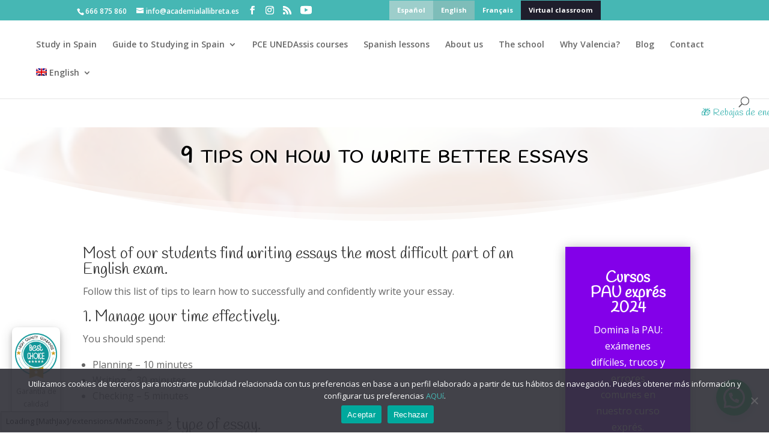

--- FILE ---
content_type: text/html; charset=UTF-8
request_url: https://academialallibreta.es/consejos-writing-ingles/?lang=en
body_size: 21622
content:
<!DOCTYPE html>
<html lang="en-US">
<head>
	<meta charset="UTF-8" />
<meta http-equiv="X-UA-Compatible" content="IE=edge">
	<link rel="pingback" href="https://academialallibreta.es/xmlrpc.php" />

	<script type="text/javascript">
		document.documentElement.className = 'js';
	</script>

	<meta name='robots' content='index, follow, max-image-preview:large, max-snippet:-1, max-video-preview:-1' />

<!-- Google Tag Manager for WordPress by gtm4wp.com -->
<script data-cfasync="false" data-pagespeed-no-defer>
	var gtm4wp_datalayer_name = "dataLayer";
	var dataLayer = dataLayer || [];
</script>
<!-- End Google Tag Manager for WordPress by gtm4wp.com --><script type="text/javascript">
			let jqueryParams=[],jQuery=function(r){return jqueryParams=[...jqueryParams,r],jQuery},$=function(r){return jqueryParams=[...jqueryParams,r],$};window.jQuery=jQuery,window.$=jQuery;let customHeadScripts=!1;jQuery.fn=jQuery.prototype={},$.fn=jQuery.prototype={},jQuery.noConflict=function(r){if(window.jQuery)return jQuery=window.jQuery,$=window.jQuery,customHeadScripts=!0,jQuery.noConflict},jQuery.ready=function(r){jqueryParams=[...jqueryParams,r]},$.ready=function(r){jqueryParams=[...jqueryParams,r]},jQuery.load=function(r){jqueryParams=[...jqueryParams,r]},$.load=function(r){jqueryParams=[...jqueryParams,r]},jQuery.fn.ready=function(r){jqueryParams=[...jqueryParams,r]},$.fn.ready=function(r){jqueryParams=[...jqueryParams,r]};</script>
	<!-- This site is optimized with the Yoast SEO Premium plugin v26.4 (Yoast SEO v26.8) - https://yoast.com/product/yoast-seo-premium-wordpress/ -->
	<title>9 tips on how to write better essays - Academia La llibreta</title>
	<meta name="description" content="En este artículo te damos una serie de consejos sobre aspectos a tener en cuenta a la hora de elaborar el writing en un examen de inglés." />
	<link rel="canonical" href="https://academialallibreta.es/consejos-writing-ingles/?lang=en" />
	<meta property="og:locale" content="en_US" />
	<meta property="og:type" content="article" />
	<meta property="og:title" content="9 tips on how to write better essays" />
	<meta property="og:description" content="En este artículo te damos una serie de consejos sobre aspectos a tener en cuenta a la hora de elaborar el writing en un examen de inglés." />
	<meta property="og:url" content="https://academialallibreta.es/consejos-writing-ingles/?lang=en" />
	<meta property="og:site_name" content="Academia La llibreta" />
	<meta property="article:publisher" content="https://www.facebook.com/academialallibreta" />
	<meta property="article:published_time" content="2020-10-27T16:50:26+00:00" />
	<meta property="article:modified_time" content="2024-03-05T13:03:02+00:00" />
	<meta property="og:image" content="https://academialallibreta.es/wp-content/uploads/2020/10/checkbox-escritura-mano-conceptos-si_1232-4553.jpg" />
	<meta property="og:image:width" content="626" />
	<meta property="og:image:height" content="417" />
	<meta property="og:image:type" content="image/jpeg" />
	<meta name="author" content="lallibreta" />
	<meta name="twitter:card" content="summary_large_image" />
	<meta name="twitter:label1" content="Written by" />
	<meta name="twitter:data1" content="lallibreta" />
	<meta name="twitter:label2" content="Est. reading time" />
	<meta name="twitter:data2" content="3 minutes" />
	<script type="application/ld+json" class="yoast-schema-graph">{"@context":"https://schema.org","@graph":[{"@type":"Article","@id":"https://academialallibreta.es/consejos-writing-ingles/?lang=en#article","isPartOf":{"@id":"https://academialallibreta.es/consejos-writing-ingles/?lang=en"},"author":{"name":"lallibreta","@id":"https://academialallibreta.es/?lang=en#/schema/person/ecbd8b95da4838096fa050c2ed810e78"},"headline":"9 tips on how to write better essays","datePublished":"2020-10-27T16:50:26+00:00","dateModified":"2024-03-05T13:03:02+00:00","mainEntityOfPage":{"@id":"https://academialallibreta.es/consejos-writing-ingles/?lang=en"},"wordCount":1127,"commentCount":0,"publisher":{"@id":"https://academialallibreta.es/?lang=en#organization"},"image":{"@id":"https://academialallibreta.es/consejos-writing-ingles/?lang=en#primaryimage"},"thumbnailUrl":"https://academialallibreta.es/wp-content/uploads/2020/10/checkbox-escritura-mano-conceptos-si_1232-4553.jpg","articleSection":["Idiomas","Idiomas","PCE","PCE","Pruebas Libres","Pruebas Libres"],"inLanguage":"en-US","potentialAction":[{"@type":"CommentAction","name":"Comment","target":["https://academialallibreta.es/consejos-writing-ingles/?lang=en#respond"]}]},{"@type":"WebPage","@id":"https://academialallibreta.es/consejos-writing-ingles/?lang=en","url":"https://academialallibreta.es/consejos-writing-ingles/?lang=en","name":"9 tips on how to write better essays - Academia La llibreta","isPartOf":{"@id":"https://academialallibreta.es/?lang=en#website"},"primaryImageOfPage":{"@id":"https://academialallibreta.es/consejos-writing-ingles/?lang=en#primaryimage"},"image":{"@id":"https://academialallibreta.es/consejos-writing-ingles/?lang=en#primaryimage"},"thumbnailUrl":"https://academialallibreta.es/wp-content/uploads/2020/10/checkbox-escritura-mano-conceptos-si_1232-4553.jpg","datePublished":"2020-10-27T16:50:26+00:00","dateModified":"2024-03-05T13:03:02+00:00","description":"En este artículo te damos una serie de consejos sobre aspectos a tener en cuenta a la hora de elaborar el writing en un examen de inglés.","breadcrumb":{"@id":"https://academialallibreta.es/consejos-writing-ingles/?lang=en#breadcrumb"},"inLanguage":"en-US","potentialAction":[{"@type":"ReadAction","target":["https://academialallibreta.es/consejos-writing-ingles/?lang=en"]}]},{"@type":"ImageObject","inLanguage":"en-US","@id":"https://academialallibreta.es/consejos-writing-ingles/?lang=en#primaryimage","url":"https://academialallibreta.es/wp-content/uploads/2020/10/checkbox-escritura-mano-conceptos-si_1232-4553.jpg","contentUrl":"https://academialallibreta.es/wp-content/uploads/2020/10/checkbox-escritura-mano-conceptos-si_1232-4553.jpg","width":626,"height":417},{"@type":"BreadcrumbList","@id":"https://academialallibreta.es/consejos-writing-ingles/?lang=en#breadcrumb","itemListElement":[{"@type":"ListItem","position":1,"name":"Portada","item":"https://academialallibreta.es/?lang=en"},{"@type":"ListItem","position":2,"name":"Blog de academia La llibreta","item":"https://academialallibreta.es/blog/?lang=en"},{"@type":"ListItem","position":3,"name":"9 tips on how to write better essays"}]},{"@type":"WebSite","@id":"https://academialallibreta.es/?lang=en#website","url":"https://academialallibreta.es/?lang=en","name":"Academia La llibreta","description":"Centro de estudios en Valencia","publisher":{"@id":"https://academialallibreta.es/?lang=en#organization"},"alternateName":"La llibreta","potentialAction":[{"@type":"SearchAction","target":{"@type":"EntryPoint","urlTemplate":"https://academialallibreta.es/?lang=en?s={search_term_string}"},"query-input":{"@type":"PropertyValueSpecification","valueRequired":true,"valueName":"search_term_string"}}],"inLanguage":"en-US"},{"@type":"Organization","@id":"https://academialallibreta.es/?lang=en#organization","name":"Academia La llibreta","alternateName":"Centro de Estudios la llibreta","url":"https://academialallibreta.es/?lang=en","logo":{"@type":"ImageObject","inLanguage":"en-US","@id":"https://academialallibreta.es/?lang=en#/schema/logo/image/","url":"https://academialallibreta.es/wp-content/uploads/2017/01/Lallibreta_logotipo-13.png","contentUrl":"https://academialallibreta.es/wp-content/uploads/2017/01/Lallibreta_logotipo-13.png","width":3992,"height":2934,"caption":"Academia La llibreta"},"image":{"@id":"https://academialallibreta.es/?lang=en#/schema/logo/image/"},"sameAs":["https://www.facebook.com/academialallibreta","https://www.instagram.com/academialallibreta/","https://www.youtube.com/c/AcademialallibretaEs"],"description":"Academia La Llibreta: Especialistas en preparación académica y formación personalizada En La Llibreta nos dedicamos a preparar a estudiantes para superar con éxito los retos educativos que les abren puertas hacia su futuro académico y profesional. Con una metodología cercana y adaptada a las necesidades de cada alumno, ofrecemos preparación para diferentes pruebas de acceso y formación en idiomas. Nuestros servicios principales: - Preparación para Selectividad (PAU): Ayudamos a los estudiantes a superar la Selectividad con clases personalizadas y material actualizado. - PCE (Pruebas de Competencias Específicas): Especialistas en la preparación de estudiantes internacionales para acceder a universidades en España. - PAU Mayores de 25 años: Clases específicas para mayores de 25 años que desean acceder a la universidad. - Pruebas de Acceso a Grado Superior: Formación completa para superar las pruebas de acceso a ciclos formativos de grado superior. - Pruebas de Madurez: Te ayudamos a prepararte para estas pruebas clave en tu formación. - Cursos de Valenciano: Clases adaptadas a diferentes niveles para obtener certificaciones oficiales. - Cursos de Español para extranjeros: Enseñanza dinámica y práctica para aprender el idioma español con fluidez. - Alquiler de aulas: Además, ofrecemos la posibilidad de alquilar nuestras aulas equipadas, ideales para reuniones, formaciones o actividades académicas. Por qué elegirnos: - Clases híbridas (presenciales y online por Zoom), con la comodidad de tener las sesiones grabadas. - Grupos reducidos y atención personalizada. - Ambiente cercano y familiar que fomenta el aprendizaje. - Descuentos para quienes adquieran materiales online. En La Llibreta estamos comprometidos con el éxito de nuestros estudiantes, brindando todas las herramientas necesarias para que logren sus objetivos académicos.","email":"info@academialallibreta.es","telephone":"666875860","legalName":"La llibreta SL","foundingDate":"2015-01-01","vatID":"B40504029","numberOfEmployees":{"@type":"QuantitativeValue","minValue":"11","maxValue":"50"}},{"@type":"Person","@id":"https://academialallibreta.es/?lang=en#/schema/person/ecbd8b95da4838096fa050c2ed810e78","name":"lallibreta","image":{"@type":"ImageObject","inLanguage":"en-US","@id":"https://academialallibreta.es/?lang=en#/schema/person/image/","url":"https://secure.gravatar.com/avatar/1f5a81a1a18c408274b9aeda54542f1024e83b6539cd4ad930de11fe213a830d?s=96&d=mm&r=g","contentUrl":"https://secure.gravatar.com/avatar/1f5a81a1a18c408274b9aeda54542f1024e83b6539cd4ad930de11fe213a830d?s=96&d=mm&r=g","caption":"lallibreta"}}]}</script>
	<!-- / Yoast SEO Premium plugin. -->


<link rel='dns-prefetch' href='//static.addtoany.com' />
<link rel='dns-prefetch' href='//cdnjs.cloudflare.com' />
<link rel='dns-prefetch' href='//fonts.googleapis.com' />
<link rel="alternate" type="application/rss+xml" title="Academia La llibreta &raquo; Feed" href="https://academialallibreta.es/feed/?lang=en" />
<link rel="alternate" type="application/rss+xml" title="Academia La llibreta &raquo; Comments Feed" href="https://academialallibreta.es/comments/feed/?lang=en" />
<link rel="alternate" type="application/rss+xml" title="Academia La llibreta &raquo; 9 tips on how to write better essays Comments Feed" href="https://academialallibreta.es/consejos-writing-ingles/feed/?lang=en" />
<link rel="alternate" title="oEmbed (JSON)" type="application/json+oembed" href="https://academialallibreta.es/wp-json/oembed/1.0/embed?url=https%3A%2F%2Facademialallibreta.es%2Fconsejos-writing-ingles%2F%3Flang%3Den" />
<link rel="alternate" title="oEmbed (XML)" type="text/xml+oembed" href="https://academialallibreta.es/wp-json/oembed/1.0/embed?url=https%3A%2F%2Facademialallibreta.es%2Fconsejos-writing-ingles%2F%3Flang%3Den&#038;format=xml" />
		<style>
			.lazyload,
			.lazyloading {
				max-width: 100%;
			}
		</style>
		<meta content="Divi Child v.3.0.21" name="generator"/><style id='wp-img-auto-sizes-contain-inline-css' type='text/css'>
img:is([sizes=auto i],[sizes^="auto," i]){contain-intrinsic-size:3000px 1500px}
/*# sourceURL=wp-img-auto-sizes-contain-inline-css */
</style>
<link rel='stylesheet' id='wp-components-css' href='https://academialallibreta.es/wp-includes/css/dist/components/style.min.css?ver=6.9' type='text/css' media='all' />
<link rel='stylesheet' id='wp-preferences-css' href='https://academialallibreta.es/wp-includes/css/dist/preferences/style.min.css?ver=6.9' type='text/css' media='all' />
<link rel='stylesheet' id='wp-block-editor-css' href='https://academialallibreta.es/wp-includes/css/dist/block-editor/style.min.css?ver=6.9' type='text/css' media='all' />
<link rel='stylesheet' id='popup-maker-block-library-style-css' href='https://academialallibreta.es/wp-content/plugins/popup-maker/dist/packages/block-library-style.css?ver=dbea705cfafe089d65f1' type='text/css' media='all' />
<link rel='stylesheet' id='sp_stylesheet-style-css' href='https://academialallibreta.es/wp-content/plugins/certificate/assets/custom-style.css?ver=6.9' type='text/css' media='all' />
<link rel='stylesheet' id='load-fa-css' href='https://cdnjs.cloudflare.com/ajax/libs/font-awesome/4.7.0/css/font-awesome.min.css?ver=6.9' type='text/css' media='all' />
<link rel='stylesheet' id='cookie-notice-front-css' href='https://academialallibreta.es/wp-content/plugins/cookie-notice/css/front.min.css?ver=2.5.11' type='text/css' media='all' />
<link rel='stylesheet' id='ditty-displays-css' href='https://academialallibreta.es/wp-content/plugins/ditty-news-ticker/assets/build/dittyDisplays.css?ver=3.1.63' type='text/css' media='all' />
<link rel='stylesheet' id='ditty-fontawesome-css' href='https://academialallibreta.es/wp-content/plugins/ditty-news-ticker/includes/libs/fontawesome-6.4.0/css/all.css?ver=6.4.0' type='text/css' media='' />
<link rel='stylesheet' id='jquery-smooth-scroll-css' href='https://academialallibreta.es/wp-content/plugins/jquery-smooth-scroll/css/style.css?ver=1.4.5' type='text/css' media='all' />
<link rel='stylesheet' id='wpml-menu-item-0-css' href='https://academialallibreta.es/wp-content/plugins/sitepress-multilingual-cms/templates/language-switchers/menu-item/style.min.css?ver=1' type='text/css' media='all' />
<link rel='stylesheet' id='h5p-plugin-styles-css' href='https://academialallibreta.es/wp-content/plugins/h5p/h5p-php-library/styles/h5p.css?ver=1.16.2' type='text/css' media='all' />
<link rel='stylesheet' id='cms-navigation-style-base-css' href='https://academialallibreta.es/wp-content/plugins/wpml-cms-nav/res/css/cms-navigation-base.css?ver=1.5.6' type='text/css' media='screen' />
<link rel='stylesheet' id='cms-navigation-style-css' href='https://academialallibreta.es/wp-content/plugins/wpml-cms-nav/res/css/cms-navigation.css?ver=1.5.6' type='text/css' media='screen' />
<link rel='stylesheet' id='et-divi-open-sans-css' href='https://fonts.googleapis.com/css?family=Open+Sans:300italic,400italic,600italic,700italic,800italic,400,300,600,700,800&#038;subset=cyrillic,cyrillic-ext,greek,greek-ext,hebrew,latin,latin-ext,vietnamese&#038;display=swap' type='text/css' media='all' />
<link rel='stylesheet' id='et-builder-googlefonts-cached-css' href='https://fonts.googleapis.com/css?family=Handlee:regular&#038;subset=latin&#038;display=swap' type='text/css' media='all' />
<link rel='stylesheet' id='addtoany-css' href='https://academialallibreta.es/wp-content/plugins/add-to-any/addtoany.min.css?ver=1.16' type='text/css' media='all' />
<link rel='stylesheet' id='divi-style-parent-css' href='https://academialallibreta.es/wp-content/themes/Divi/style-static.min.css?ver=4.21.0' type='text/css' media='all' />
<link rel='stylesheet' id='academialallibreta_main-css' href='https://academialallibreta.es/wp-content/themes/Divi-child/public/css/main.css?ver=6.9' type='text/css' media='all' />
<link rel='stylesheet' id='child-style-css' href='https://academialallibreta.es/wp-content/themes/Divi-child/style.css?ver=4.21.0' type='text/css' media='all' />
<link rel='stylesheet' id='divi-style-pum-css' href='https://academialallibreta.es/wp-content/themes/Divi-child/style.css?ver=4.21.0' type='text/css' media='all' />
<style id='joinchat-head-inline-css' type='text/css'>
.joinchat{--ch:142;--cs:70%;--cl:49%;--bw:1}:root{--joinchat-ico:url("data:image/svg+xml;charset=utf-8,%3Csvg xmlns='http://www.w3.org/2000/svg' viewBox='0 0 24 24'%3E%3Cpath fill='%23fff' d='M3.516 3.516c4.686-4.686 12.284-4.686 16.97 0s4.686 12.283 0 16.97a12 12 0 0 1-13.754 2.299l-5.814.735a.392.392 0 0 1-.438-.44l.748-5.788A12 12 0 0 1 3.517 3.517zm3.61 17.043.3.158a9.85 9.85 0 0 0 11.534-1.758c3.843-3.843 3.843-10.074 0-13.918s-10.075-3.843-13.918 0a9.85 9.85 0 0 0-1.747 11.554l.16.303-.51 3.942a.196.196 0 0 0 .219.22zm6.534-7.003-.933 1.164a9.84 9.84 0 0 1-3.497-3.495l1.166-.933a.79.79 0 0 0 .23-.94L9.561 6.96a.79.79 0 0 0-.924-.445l-2.023.524a.797.797 0 0 0-.588.88 11.754 11.754 0 0 0 10.005 10.005.797.797 0 0 0 .88-.587l.525-2.023a.79.79 0 0 0-.445-.923L14.6 13.327a.79.79 0 0 0-.94.23z'/%3E%3C/svg%3E")}.joinchat{--sep:20px;--bottom:var(--sep);--s:60px;--h:calc(var(--s)/2);display:block;transform:scale3d(1,1,1);position:fixed;z-index:9000;right:var(--sep);bottom:var(--bottom)}.joinchat *{box-sizing:border-box}.joinchat__qr,.joinchat__chatbox{display:none}.joinchat__tooltip{opacity:0}.joinchat__button{position:absolute;z-index:2;bottom:8px;right:8px;height:var(--s);width:var(--s);background:#25d366 var(--joinchat-ico,none)center / 60% no-repeat;color:inherit;border-radius:50%;box-shadow:1px 6px 24px 0 rgba(7,94,84,0.24)}.joinchat--left{right:auto;left:var(--sep)}.joinchat--left .joinchat__button{right:auto;left:8px}.joinchat__button__ico{position:absolute;inset:0;display:flex;border-radius:50%;overflow:hidden;color:hsl(0deg 0% clamp(0%,var(--bw)*1000%,100%) / clamp(70%,var(--bw)*1000%,100%)) !important}.joinchat__button__ico svg{width:var(--ico-size,100%);height:var(--ico-size,100%);margin:calc((100% - var(--ico-size,100%))/2)}.joinchat__button:has(.joinchat__button__ico){background:hsl(var(--ch)var(--cs)var(--cl));box-shadow:1px 6px 24px 0 hsl(var(--ch)var(--cs)calc(var(--cl) - 10%) / 24%)}.joinchat__button:has(.joinchat__button__ico):hover,.joinchat__button:has(.joinchat__button__ico):active{background:hsl(var(--ch)var(--cs)calc(var(--cl) + 20%))}.joinchat__button__image{position:absolute;inset:1px;border-radius:50%;overflow:hidden;opacity:0}.joinchat__button__image img,.joinchat__button__image video{display:block;width:100%;height:100%;object-fit:cover;object-position:center}.joinchat--img .joinchat__button__image{opacity:1;animation:none}@media(orientation:portrait)and(width>=481px),(orientation:landscape)and(height>=481px){.joinchat--mobile{display:none !important}}@media(width <=480px),(orientation:landscape)and(height <=480px){.joinchat{--sep:6px}}
/*# sourceURL=joinchat-head-inline-css */
</style>
<script type="text/javascript" id="addtoany-core-js-before">
/* <![CDATA[ */
window.a2a_config=window.a2a_config||{};a2a_config.callbacks=[];a2a_config.overlays=[];a2a_config.templates={};

//# sourceURL=addtoany-core-js-before
/* ]]> */
</script>
<script type="text/javascript" defer src="https://static.addtoany.com/menu/page.js" id="addtoany-core-js"></script>
<script type="text/javascript" src="https://academialallibreta.es/wp-includes/js/jquery/jquery.min.js?ver=3.7.1" id="jquery-core-js"></script>
<script type="text/javascript" src="https://academialallibreta.es/wp-includes/js/jquery/jquery-migrate.min.js?ver=3.4.1" id="jquery-migrate-js"></script>
<script type="text/javascript" id="jquery-js-after">
/* <![CDATA[ */
jqueryParams.length&&$.each(jqueryParams,function(e,r){if("function"==typeof r){var n=String(r);n.replace("$","jQuery");var a=new Function("return "+n)();$(document).ready(a)}});
//# sourceURL=jquery-js-after
/* ]]> */
</script>
<script type="text/javascript" defer src="https://academialallibreta.es/wp-content/plugins/add-to-any/addtoany.min.js?ver=1.1" id="addtoany-jquery-js"></script>
<script type="text/javascript" id="cookie-notice-front-js-before">
/* <![CDATA[ */
var cnArgs = {"ajaxUrl":"https:\/\/academialallibreta.es\/wp-admin\/admin-ajax.php","nonce":"68c5147604","hideEffect":"fade","position":"bottom","onScroll":false,"onScrollOffset":100,"onClick":false,"cookieName":"cookie_notice_accepted","cookieTime":2592000,"cookieTimeRejected":2592000,"globalCookie":false,"redirection":false,"cache":false,"revokeCookies":false,"revokeCookiesOpt":"automatic"};

//# sourceURL=cookie-notice-front-js-before
/* ]]> */
</script>
<script type="text/javascript" src="https://academialallibreta.es/wp-content/plugins/cookie-notice/js/front.min.js?ver=2.5.11" id="cookie-notice-front-js"></script>
<script type="text/javascript" src="https://academialallibreta.es/wp-content/themes/Divi-child/menu.js?ver=6.9" id="menu-js-js"></script>
<link rel="https://api.w.org/" href="https://academialallibreta.es/wp-json/" /><link rel="alternate" title="JSON" type="application/json" href="https://academialallibreta.es/wp-json/wp/v2/posts/14591" /><link rel="EditURI" type="application/rsd+xml" title="RSD" href="https://academialallibreta.es/xmlrpc.php?rsd" />
<meta name="generator" content="WordPress 6.9" />
<link rel='shortlink' href='https://academialallibreta.es/?p=14591&#038;lang=en' />
<meta name="generator" content="WPML ver:4.8.6 stt:1,4,2,65;" />
<meta name="ti-site-data" content="[base64]" />
<!-- Google Tag Manager for WordPress by gtm4wp.com -->
<!-- GTM Container placement set to automatic -->
<script data-cfasync="false" data-pagespeed-no-defer type="text/javascript">
	var dataLayer_content = {"pagePostType":"post","pagePostType2":"single-post","pageCategory":["idiomas-en","idiomas-en","pce-en","pce-en","pruebas-libres-en","pruebas-libres-en"],"pagePostAuthor":"lallibreta"};
	dataLayer.push( dataLayer_content );
</script>
<script data-cfasync="false" data-pagespeed-no-defer type="text/javascript">
(function(w,d,s,l,i){w[l]=w[l]||[];w[l].push({'gtm.start':
new Date().getTime(),event:'gtm.js'});var f=d.getElementsByTagName(s)[0],
j=d.createElement(s),dl=l!='dataLayer'?'&l='+l:'';j.async=true;j.src=
'//www.googletagmanager.com/gtm.js?id='+i+dl;f.parentNode.insertBefore(j,f);
})(window,document,'script','dataLayer','GTM-PWLHL3D');
</script>
<!-- End Google Tag Manager for WordPress by gtm4wp.com -->		<script>
			document.documentElement.className = document.documentElement.className.replace('no-js', 'js');
		</script>
				<style>
			.no-js img.lazyload {
				display: none;
			}

			figure.wp-block-image img.lazyloading {
				min-width: 150px;
			}

			.lazyload,
			.lazyloading {
				--smush-placeholder-width: 100px;
				--smush-placeholder-aspect-ratio: 1/1;
				width: var(--smush-image-width, var(--smush-placeholder-width)) !important;
				aspect-ratio: var(--smush-image-aspect-ratio, var(--smush-placeholder-aspect-ratio)) !important;
			}

						.lazyload, .lazyloading {
				opacity: 0;
			}

			.lazyloaded {
				opacity: 1;
				transition: opacity 400ms;
				transition-delay: 0ms;
			}

					</style>
		<meta name="viewport" content="width=device-width, initial-scale=1.0, maximum-scale=1.0, user-scalable=0" /><style type="text/css" id="custom-background-css">
body.custom-background { background-color: #ffffff; }
</style>
	<style>
.video-container {
    height: 100vh;
}

@media only screen 
  and (max-device-width: 568px)
{
.video-container {
min-height: 100vh;
height: auto;
}

}
</style>

<!-- Google Tag Manager -->
<script>(function(w,d,s,l,i){w[l]=w[l]||[];w[l].push({'gtm.start':
new Date().getTime(),event:'gtm.js'});var f=d.getElementsByTagName(s)[0],
j=d.createElement(s),dl=l!='dataLayer'?'&l='+l:'';j.async=true;j.src=
'https://www.googletagmanager.com/gtm.js?id='+i+dl;f.parentNode.insertBefore(j,f);
})(window,document,'script','dataLayer','GTM-K2KLC9Z');</script>
<!-- End Google Tag Manager --><link rel="icon" href="https://academialallibreta.es/wp-content/uploads/2020/01/cropped-logo-sin-letras-32x32.png" sizes="32x32" />
<link rel="icon" href="https://academialallibreta.es/wp-content/uploads/2020/01/cropped-logo-sin-letras-192x192.png" sizes="192x192" />
<link rel="apple-touch-icon" href="https://academialallibreta.es/wp-content/uploads/2020/01/cropped-logo-sin-letras-180x180.png" />
<meta name="msapplication-TileImage" content="https://academialallibreta.es/wp-content/uploads/2020/01/cropped-logo-sin-letras-270x270.png" />
<link rel="stylesheet" id="et-core-unified-14591-cached-inline-styles" href="https://academialallibreta.es/wp-content/et-cache/14591/et-core-unified-14591.min.css?ver=1768946388" /><link rel="stylesheet" id="et-core-unified-deferred-14591-cached-inline-styles" href="https://academialallibreta.es/wp-content/et-cache/14591/et-core-unified-deferred-14591.min.css?ver=1768946388" /><style id='wp-block-heading-inline-css' type='text/css'>
h1:where(.wp-block-heading).has-background,h2:where(.wp-block-heading).has-background,h3:where(.wp-block-heading).has-background,h4:where(.wp-block-heading).has-background,h5:where(.wp-block-heading).has-background,h6:where(.wp-block-heading).has-background{padding:1.25em 2.375em}h1.has-text-align-left[style*=writing-mode]:where([style*=vertical-lr]),h1.has-text-align-right[style*=writing-mode]:where([style*=vertical-rl]),h2.has-text-align-left[style*=writing-mode]:where([style*=vertical-lr]),h2.has-text-align-right[style*=writing-mode]:where([style*=vertical-rl]),h3.has-text-align-left[style*=writing-mode]:where([style*=vertical-lr]),h3.has-text-align-right[style*=writing-mode]:where([style*=vertical-rl]),h4.has-text-align-left[style*=writing-mode]:where([style*=vertical-lr]),h4.has-text-align-right[style*=writing-mode]:where([style*=vertical-rl]),h5.has-text-align-left[style*=writing-mode]:where([style*=vertical-lr]),h5.has-text-align-right[style*=writing-mode]:where([style*=vertical-rl]),h6.has-text-align-left[style*=writing-mode]:where([style*=vertical-lr]),h6.has-text-align-right[style*=writing-mode]:where([style*=vertical-rl]){rotate:180deg}
/*# sourceURL=https://academialallibreta.es/wp-includes/blocks/heading/style.min.css */
</style>
<style id='wp-block-image-inline-css' type='text/css'>
.wp-block-image>a,.wp-block-image>figure>a{display:inline-block}.wp-block-image img{box-sizing:border-box;height:auto;max-width:100%;vertical-align:bottom}@media not (prefers-reduced-motion){.wp-block-image img.hide{visibility:hidden}.wp-block-image img.show{animation:show-content-image .4s}}.wp-block-image[style*=border-radius] img,.wp-block-image[style*=border-radius]>a{border-radius:inherit}.wp-block-image.has-custom-border img{box-sizing:border-box}.wp-block-image.aligncenter{text-align:center}.wp-block-image.alignfull>a,.wp-block-image.alignwide>a{width:100%}.wp-block-image.alignfull img,.wp-block-image.alignwide img{height:auto;width:100%}.wp-block-image .aligncenter,.wp-block-image .alignleft,.wp-block-image .alignright,.wp-block-image.aligncenter,.wp-block-image.alignleft,.wp-block-image.alignright{display:table}.wp-block-image .aligncenter>figcaption,.wp-block-image .alignleft>figcaption,.wp-block-image .alignright>figcaption,.wp-block-image.aligncenter>figcaption,.wp-block-image.alignleft>figcaption,.wp-block-image.alignright>figcaption{caption-side:bottom;display:table-caption}.wp-block-image .alignleft{float:left;margin:.5em 1em .5em 0}.wp-block-image .alignright{float:right;margin:.5em 0 .5em 1em}.wp-block-image .aligncenter{margin-left:auto;margin-right:auto}.wp-block-image :where(figcaption){margin-bottom:1em;margin-top:.5em}.wp-block-image.is-style-circle-mask img{border-radius:9999px}@supports ((-webkit-mask-image:none) or (mask-image:none)) or (-webkit-mask-image:none){.wp-block-image.is-style-circle-mask img{border-radius:0;-webkit-mask-image:url('data:image/svg+xml;utf8,<svg viewBox="0 0 100 100" xmlns="http://www.w3.org/2000/svg"><circle cx="50" cy="50" r="50"/></svg>');mask-image:url('data:image/svg+xml;utf8,<svg viewBox="0 0 100 100" xmlns="http://www.w3.org/2000/svg"><circle cx="50" cy="50" r="50"/></svg>');mask-mode:alpha;-webkit-mask-position:center;mask-position:center;-webkit-mask-repeat:no-repeat;mask-repeat:no-repeat;-webkit-mask-size:contain;mask-size:contain}}:root :where(.wp-block-image.is-style-rounded img,.wp-block-image .is-style-rounded img){border-radius:9999px}.wp-block-image figure{margin:0}.wp-lightbox-container{display:flex;flex-direction:column;position:relative}.wp-lightbox-container img{cursor:zoom-in}.wp-lightbox-container img:hover+button{opacity:1}.wp-lightbox-container button{align-items:center;backdrop-filter:blur(16px) saturate(180%);background-color:#5a5a5a40;border:none;border-radius:4px;cursor:zoom-in;display:flex;height:20px;justify-content:center;opacity:0;padding:0;position:absolute;right:16px;text-align:center;top:16px;width:20px;z-index:100}@media not (prefers-reduced-motion){.wp-lightbox-container button{transition:opacity .2s ease}}.wp-lightbox-container button:focus-visible{outline:3px auto #5a5a5a40;outline:3px auto -webkit-focus-ring-color;outline-offset:3px}.wp-lightbox-container button:hover{cursor:pointer;opacity:1}.wp-lightbox-container button:focus{opacity:1}.wp-lightbox-container button:focus,.wp-lightbox-container button:hover,.wp-lightbox-container button:not(:hover):not(:active):not(.has-background){background-color:#5a5a5a40;border:none}.wp-lightbox-overlay{box-sizing:border-box;cursor:zoom-out;height:100vh;left:0;overflow:hidden;position:fixed;top:0;visibility:hidden;width:100%;z-index:100000}.wp-lightbox-overlay .close-button{align-items:center;cursor:pointer;display:flex;justify-content:center;min-height:40px;min-width:40px;padding:0;position:absolute;right:calc(env(safe-area-inset-right) + 16px);top:calc(env(safe-area-inset-top) + 16px);z-index:5000000}.wp-lightbox-overlay .close-button:focus,.wp-lightbox-overlay .close-button:hover,.wp-lightbox-overlay .close-button:not(:hover):not(:active):not(.has-background){background:none;border:none}.wp-lightbox-overlay .lightbox-image-container{height:var(--wp--lightbox-container-height);left:50%;overflow:hidden;position:absolute;top:50%;transform:translate(-50%,-50%);transform-origin:top left;width:var(--wp--lightbox-container-width);z-index:9999999999}.wp-lightbox-overlay .wp-block-image{align-items:center;box-sizing:border-box;display:flex;height:100%;justify-content:center;margin:0;position:relative;transform-origin:0 0;width:100%;z-index:3000000}.wp-lightbox-overlay .wp-block-image img{height:var(--wp--lightbox-image-height);min-height:var(--wp--lightbox-image-height);min-width:var(--wp--lightbox-image-width);width:var(--wp--lightbox-image-width)}.wp-lightbox-overlay .wp-block-image figcaption{display:none}.wp-lightbox-overlay button{background:none;border:none}.wp-lightbox-overlay .scrim{background-color:#fff;height:100%;opacity:.9;position:absolute;width:100%;z-index:2000000}.wp-lightbox-overlay.active{visibility:visible}@media not (prefers-reduced-motion){.wp-lightbox-overlay.active{animation:turn-on-visibility .25s both}.wp-lightbox-overlay.active img{animation:turn-on-visibility .35s both}.wp-lightbox-overlay.show-closing-animation:not(.active){animation:turn-off-visibility .35s both}.wp-lightbox-overlay.show-closing-animation:not(.active) img{animation:turn-off-visibility .25s both}.wp-lightbox-overlay.zoom.active{animation:none;opacity:1;visibility:visible}.wp-lightbox-overlay.zoom.active .lightbox-image-container{animation:lightbox-zoom-in .4s}.wp-lightbox-overlay.zoom.active .lightbox-image-container img{animation:none}.wp-lightbox-overlay.zoom.active .scrim{animation:turn-on-visibility .4s forwards}.wp-lightbox-overlay.zoom.show-closing-animation:not(.active){animation:none}.wp-lightbox-overlay.zoom.show-closing-animation:not(.active) .lightbox-image-container{animation:lightbox-zoom-out .4s}.wp-lightbox-overlay.zoom.show-closing-animation:not(.active) .lightbox-image-container img{animation:none}.wp-lightbox-overlay.zoom.show-closing-animation:not(.active) .scrim{animation:turn-off-visibility .4s forwards}}@keyframes show-content-image{0%{visibility:hidden}99%{visibility:hidden}to{visibility:visible}}@keyframes turn-on-visibility{0%{opacity:0}to{opacity:1}}@keyframes turn-off-visibility{0%{opacity:1;visibility:visible}99%{opacity:0;visibility:visible}to{opacity:0;visibility:hidden}}@keyframes lightbox-zoom-in{0%{transform:translate(calc((-100vw + var(--wp--lightbox-scrollbar-width))/2 + var(--wp--lightbox-initial-left-position)),calc(-50vh + var(--wp--lightbox-initial-top-position))) scale(var(--wp--lightbox-scale))}to{transform:translate(-50%,-50%) scale(1)}}@keyframes lightbox-zoom-out{0%{transform:translate(-50%,-50%) scale(1);visibility:visible}99%{visibility:visible}to{transform:translate(calc((-100vw + var(--wp--lightbox-scrollbar-width))/2 + var(--wp--lightbox-initial-left-position)),calc(-50vh + var(--wp--lightbox-initial-top-position))) scale(var(--wp--lightbox-scale));visibility:hidden}}
/*# sourceURL=https://academialallibreta.es/wp-includes/blocks/image/style.min.css */
</style>
<style id='wp-block-image-theme-inline-css' type='text/css'>
:root :where(.wp-block-image figcaption){color:#555;font-size:13px;text-align:center}.is-dark-theme :root :where(.wp-block-image figcaption){color:#ffffffa6}.wp-block-image{margin:0 0 1em}
/*# sourceURL=https://academialallibreta.es/wp-includes/blocks/image/theme.min.css */
</style>
<style id='wp-block-paragraph-inline-css' type='text/css'>
.is-small-text{font-size:.875em}.is-regular-text{font-size:1em}.is-large-text{font-size:2.25em}.is-larger-text{font-size:3em}.has-drop-cap:not(:focus):first-letter{float:left;font-size:8.4em;font-style:normal;font-weight:100;line-height:.68;margin:.05em .1em 0 0;text-transform:uppercase}body.rtl .has-drop-cap:not(:focus):first-letter{float:none;margin-left:.1em}p.has-drop-cap.has-background{overflow:hidden}:root :where(p.has-background){padding:1.25em 2.375em}:where(p.has-text-color:not(.has-link-color)) a{color:inherit}p.has-text-align-left[style*="writing-mode:vertical-lr"],p.has-text-align-right[style*="writing-mode:vertical-rl"]{rotate:180deg}
/*# sourceURL=https://academialallibreta.es/wp-includes/blocks/paragraph/style.min.css */
</style>
<style id='wp-block-quote-inline-css' type='text/css'>
.wp-block-quote{box-sizing:border-box;overflow-wrap:break-word}.wp-block-quote.is-large:where(:not(.is-style-plain)),.wp-block-quote.is-style-large:where(:not(.is-style-plain)){margin-bottom:1em;padding:0 1em}.wp-block-quote.is-large:where(:not(.is-style-plain)) p,.wp-block-quote.is-style-large:where(:not(.is-style-plain)) p{font-size:1.5em;font-style:italic;line-height:1.6}.wp-block-quote.is-large:where(:not(.is-style-plain)) cite,.wp-block-quote.is-large:where(:not(.is-style-plain)) footer,.wp-block-quote.is-style-large:where(:not(.is-style-plain)) cite,.wp-block-quote.is-style-large:where(:not(.is-style-plain)) footer{font-size:1.125em;text-align:right}.wp-block-quote>cite{display:block}
/*# sourceURL=https://academialallibreta.es/wp-includes/blocks/quote/style.min.css */
</style>
<style id='wp-block-quote-theme-inline-css' type='text/css'>
.wp-block-quote{border-left:.25em solid;margin:0 0 1.75em;padding-left:1em}.wp-block-quote cite,.wp-block-quote footer{color:currentColor;font-size:.8125em;font-style:normal;position:relative}.wp-block-quote:where(.has-text-align-right){border-left:none;border-right:.25em solid;padding-left:0;padding-right:1em}.wp-block-quote:where(.has-text-align-center){border:none;padding-left:0}.wp-block-quote.is-large,.wp-block-quote.is-style-large,.wp-block-quote:where(.is-style-plain){border:none}
/*# sourceURL=https://academialallibreta.es/wp-includes/blocks/quote/theme.min.css */
</style>
<style id='global-styles-inline-css' type='text/css'>
:root{--wp--preset--aspect-ratio--square: 1;--wp--preset--aspect-ratio--4-3: 4/3;--wp--preset--aspect-ratio--3-4: 3/4;--wp--preset--aspect-ratio--3-2: 3/2;--wp--preset--aspect-ratio--2-3: 2/3;--wp--preset--aspect-ratio--16-9: 16/9;--wp--preset--aspect-ratio--9-16: 9/16;--wp--preset--color--black: #000000;--wp--preset--color--cyan-bluish-gray: #abb8c3;--wp--preset--color--white: #ffffff;--wp--preset--color--pale-pink: #f78da7;--wp--preset--color--vivid-red: #cf2e2e;--wp--preset--color--luminous-vivid-orange: #ff6900;--wp--preset--color--luminous-vivid-amber: #fcb900;--wp--preset--color--light-green-cyan: #7bdcb5;--wp--preset--color--vivid-green-cyan: #00d084;--wp--preset--color--pale-cyan-blue: #8ed1fc;--wp--preset--color--vivid-cyan-blue: #0693e3;--wp--preset--color--vivid-purple: #9b51e0;--wp--preset--gradient--vivid-cyan-blue-to-vivid-purple: linear-gradient(135deg,rgb(6,147,227) 0%,rgb(155,81,224) 100%);--wp--preset--gradient--light-green-cyan-to-vivid-green-cyan: linear-gradient(135deg,rgb(122,220,180) 0%,rgb(0,208,130) 100%);--wp--preset--gradient--luminous-vivid-amber-to-luminous-vivid-orange: linear-gradient(135deg,rgb(252,185,0) 0%,rgb(255,105,0) 100%);--wp--preset--gradient--luminous-vivid-orange-to-vivid-red: linear-gradient(135deg,rgb(255,105,0) 0%,rgb(207,46,46) 100%);--wp--preset--gradient--very-light-gray-to-cyan-bluish-gray: linear-gradient(135deg,rgb(238,238,238) 0%,rgb(169,184,195) 100%);--wp--preset--gradient--cool-to-warm-spectrum: linear-gradient(135deg,rgb(74,234,220) 0%,rgb(151,120,209) 20%,rgb(207,42,186) 40%,rgb(238,44,130) 60%,rgb(251,105,98) 80%,rgb(254,248,76) 100%);--wp--preset--gradient--blush-light-purple: linear-gradient(135deg,rgb(255,206,236) 0%,rgb(152,150,240) 100%);--wp--preset--gradient--blush-bordeaux: linear-gradient(135deg,rgb(254,205,165) 0%,rgb(254,45,45) 50%,rgb(107,0,62) 100%);--wp--preset--gradient--luminous-dusk: linear-gradient(135deg,rgb(255,203,112) 0%,rgb(199,81,192) 50%,rgb(65,88,208) 100%);--wp--preset--gradient--pale-ocean: linear-gradient(135deg,rgb(255,245,203) 0%,rgb(182,227,212) 50%,rgb(51,167,181) 100%);--wp--preset--gradient--electric-grass: linear-gradient(135deg,rgb(202,248,128) 0%,rgb(113,206,126) 100%);--wp--preset--gradient--midnight: linear-gradient(135deg,rgb(2,3,129) 0%,rgb(40,116,252) 100%);--wp--preset--font-size--small: 13px;--wp--preset--font-size--medium: 20px;--wp--preset--font-size--large: 36px;--wp--preset--font-size--x-large: 42px;--wp--preset--spacing--20: 0.44rem;--wp--preset--spacing--30: 0.67rem;--wp--preset--spacing--40: 1rem;--wp--preset--spacing--50: 1.5rem;--wp--preset--spacing--60: 2.25rem;--wp--preset--spacing--70: 3.38rem;--wp--preset--spacing--80: 5.06rem;--wp--preset--shadow--natural: 6px 6px 9px rgba(0, 0, 0, 0.2);--wp--preset--shadow--deep: 12px 12px 50px rgba(0, 0, 0, 0.4);--wp--preset--shadow--sharp: 6px 6px 0px rgba(0, 0, 0, 0.2);--wp--preset--shadow--outlined: 6px 6px 0px -3px rgb(255, 255, 255), 6px 6px rgb(0, 0, 0);--wp--preset--shadow--crisp: 6px 6px 0px rgb(0, 0, 0);}:root { --wp--style--global--content-size: 823px;--wp--style--global--wide-size: 1080px; }:where(body) { margin: 0; }.wp-site-blocks > .alignleft { float: left; margin-right: 2em; }.wp-site-blocks > .alignright { float: right; margin-left: 2em; }.wp-site-blocks > .aligncenter { justify-content: center; margin-left: auto; margin-right: auto; }:where(.is-layout-flex){gap: 0.5em;}:where(.is-layout-grid){gap: 0.5em;}.is-layout-flow > .alignleft{float: left;margin-inline-start: 0;margin-inline-end: 2em;}.is-layout-flow > .alignright{float: right;margin-inline-start: 2em;margin-inline-end: 0;}.is-layout-flow > .aligncenter{margin-left: auto !important;margin-right: auto !important;}.is-layout-constrained > .alignleft{float: left;margin-inline-start: 0;margin-inline-end: 2em;}.is-layout-constrained > .alignright{float: right;margin-inline-start: 2em;margin-inline-end: 0;}.is-layout-constrained > .aligncenter{margin-left: auto !important;margin-right: auto !important;}.is-layout-constrained > :where(:not(.alignleft):not(.alignright):not(.alignfull)){max-width: var(--wp--style--global--content-size);margin-left: auto !important;margin-right: auto !important;}.is-layout-constrained > .alignwide{max-width: var(--wp--style--global--wide-size);}body .is-layout-flex{display: flex;}.is-layout-flex{flex-wrap: wrap;align-items: center;}.is-layout-flex > :is(*, div){margin: 0;}body .is-layout-grid{display: grid;}.is-layout-grid > :is(*, div){margin: 0;}body{padding-top: 0px;padding-right: 0px;padding-bottom: 0px;padding-left: 0px;}a:where(:not(.wp-element-button)){text-decoration: underline;}:root :where(.wp-element-button, .wp-block-button__link){background-color: #32373c;border-width: 0;color: #fff;font-family: inherit;font-size: inherit;font-style: inherit;font-weight: inherit;letter-spacing: inherit;line-height: inherit;padding-top: calc(0.667em + 2px);padding-right: calc(1.333em + 2px);padding-bottom: calc(0.667em + 2px);padding-left: calc(1.333em + 2px);text-decoration: none;text-transform: inherit;}.has-black-color{color: var(--wp--preset--color--black) !important;}.has-cyan-bluish-gray-color{color: var(--wp--preset--color--cyan-bluish-gray) !important;}.has-white-color{color: var(--wp--preset--color--white) !important;}.has-pale-pink-color{color: var(--wp--preset--color--pale-pink) !important;}.has-vivid-red-color{color: var(--wp--preset--color--vivid-red) !important;}.has-luminous-vivid-orange-color{color: var(--wp--preset--color--luminous-vivid-orange) !important;}.has-luminous-vivid-amber-color{color: var(--wp--preset--color--luminous-vivid-amber) !important;}.has-light-green-cyan-color{color: var(--wp--preset--color--light-green-cyan) !important;}.has-vivid-green-cyan-color{color: var(--wp--preset--color--vivid-green-cyan) !important;}.has-pale-cyan-blue-color{color: var(--wp--preset--color--pale-cyan-blue) !important;}.has-vivid-cyan-blue-color{color: var(--wp--preset--color--vivid-cyan-blue) !important;}.has-vivid-purple-color{color: var(--wp--preset--color--vivid-purple) !important;}.has-black-background-color{background-color: var(--wp--preset--color--black) !important;}.has-cyan-bluish-gray-background-color{background-color: var(--wp--preset--color--cyan-bluish-gray) !important;}.has-white-background-color{background-color: var(--wp--preset--color--white) !important;}.has-pale-pink-background-color{background-color: var(--wp--preset--color--pale-pink) !important;}.has-vivid-red-background-color{background-color: var(--wp--preset--color--vivid-red) !important;}.has-luminous-vivid-orange-background-color{background-color: var(--wp--preset--color--luminous-vivid-orange) !important;}.has-luminous-vivid-amber-background-color{background-color: var(--wp--preset--color--luminous-vivid-amber) !important;}.has-light-green-cyan-background-color{background-color: var(--wp--preset--color--light-green-cyan) !important;}.has-vivid-green-cyan-background-color{background-color: var(--wp--preset--color--vivid-green-cyan) !important;}.has-pale-cyan-blue-background-color{background-color: var(--wp--preset--color--pale-cyan-blue) !important;}.has-vivid-cyan-blue-background-color{background-color: var(--wp--preset--color--vivid-cyan-blue) !important;}.has-vivid-purple-background-color{background-color: var(--wp--preset--color--vivid-purple) !important;}.has-black-border-color{border-color: var(--wp--preset--color--black) !important;}.has-cyan-bluish-gray-border-color{border-color: var(--wp--preset--color--cyan-bluish-gray) !important;}.has-white-border-color{border-color: var(--wp--preset--color--white) !important;}.has-pale-pink-border-color{border-color: var(--wp--preset--color--pale-pink) !important;}.has-vivid-red-border-color{border-color: var(--wp--preset--color--vivid-red) !important;}.has-luminous-vivid-orange-border-color{border-color: var(--wp--preset--color--luminous-vivid-orange) !important;}.has-luminous-vivid-amber-border-color{border-color: var(--wp--preset--color--luminous-vivid-amber) !important;}.has-light-green-cyan-border-color{border-color: var(--wp--preset--color--light-green-cyan) !important;}.has-vivid-green-cyan-border-color{border-color: var(--wp--preset--color--vivid-green-cyan) !important;}.has-pale-cyan-blue-border-color{border-color: var(--wp--preset--color--pale-cyan-blue) !important;}.has-vivid-cyan-blue-border-color{border-color: var(--wp--preset--color--vivid-cyan-blue) !important;}.has-vivid-purple-border-color{border-color: var(--wp--preset--color--vivid-purple) !important;}.has-vivid-cyan-blue-to-vivid-purple-gradient-background{background: var(--wp--preset--gradient--vivid-cyan-blue-to-vivid-purple) !important;}.has-light-green-cyan-to-vivid-green-cyan-gradient-background{background: var(--wp--preset--gradient--light-green-cyan-to-vivid-green-cyan) !important;}.has-luminous-vivid-amber-to-luminous-vivid-orange-gradient-background{background: var(--wp--preset--gradient--luminous-vivid-amber-to-luminous-vivid-orange) !important;}.has-luminous-vivid-orange-to-vivid-red-gradient-background{background: var(--wp--preset--gradient--luminous-vivid-orange-to-vivid-red) !important;}.has-very-light-gray-to-cyan-bluish-gray-gradient-background{background: var(--wp--preset--gradient--very-light-gray-to-cyan-bluish-gray) !important;}.has-cool-to-warm-spectrum-gradient-background{background: var(--wp--preset--gradient--cool-to-warm-spectrum) !important;}.has-blush-light-purple-gradient-background{background: var(--wp--preset--gradient--blush-light-purple) !important;}.has-blush-bordeaux-gradient-background{background: var(--wp--preset--gradient--blush-bordeaux) !important;}.has-luminous-dusk-gradient-background{background: var(--wp--preset--gradient--luminous-dusk) !important;}.has-pale-ocean-gradient-background{background: var(--wp--preset--gradient--pale-ocean) !important;}.has-electric-grass-gradient-background{background: var(--wp--preset--gradient--electric-grass) !important;}.has-midnight-gradient-background{background: var(--wp--preset--gradient--midnight) !important;}.has-small-font-size{font-size: var(--wp--preset--font-size--small) !important;}.has-medium-font-size{font-size: var(--wp--preset--font-size--medium) !important;}.has-large-font-size{font-size: var(--wp--preset--font-size--large) !important;}.has-x-large-font-size{font-size: var(--wp--preset--font-size--x-large) !important;}
/*# sourceURL=global-styles-inline-css */
</style>
<link rel='stylesheet' id='wp-block-library-css' href='https://academialallibreta.es/wp-includes/css/dist/block-library/style.min.css?ver=6.9' type='text/css' media='none' onload="media='all'" />
<style id='wp-block-library-inline-css' type='text/css'>
/*wp_block_styles_on_demand_placeholder:6974af06b5f34*/
/*# sourceURL=wp-block-library-inline-css */
</style>
<link rel='stylesheet' id='joinchat-css' href='https://academialallibreta.es/wp-content/plugins/creame-whatsapp-me/public/css/joinchat-btn.min.css?ver=6.0.10' type='text/css' media='all' />
<style id='joinchat-inline-css' type='text/css'>
.joinchat{--ch:142;--cs:70%;--cl:49%;--bw:1}
/*# sourceURL=joinchat-inline-css */
</style>
</head>
<body class="wp-singular post-template-default single single-post postid-14591 single-format-standard custom-background wp-theme-Divi wp-child-theme-Divi-child cookies-not-set et_pb_button_helper_class et_fullwidth_nav et_fixed_nav et_show_nav et_hide_primary_logo et_secondary_nav_enabled et_secondary_nav_two_panels et_primary_nav_dropdown_animation_slide et_secondary_nav_dropdown_animation_fade et_header_style_left et_pb_footer_columns3 et_cover_background et_pb_gutter osx et_pb_gutters3 et_pb_pagebuilder_layout et_full_width_page et_divi_theme et-db">

<!-- GTM Container placement set to automatic -->
<!-- Google Tag Manager (noscript) -->
				<noscript><iframe data-src="https://www.googletagmanager.com/ns.html?id=GTM-PWLHL3D" height="0" width="0" style="display:none;visibility:hidden" aria-hidden="true" src="[data-uri]" class="lazyload" data-load-mode="1"></iframe></noscript>
<!-- End Google Tag Manager (noscript) -->	<div id="page-container">

					<div id="top-header">
			<div class="container clearfix">

			
				<div id="et-info">
									<span id="et-info-phone">666 875 860</span>
				
									<a href="mailto:info@academialallibreta.es"><span id="et-info-email">info@academialallibreta.es</span></a>
				
				<ul class="et-social-icons">

	<li class="et-social-icon et-social-facebook">
		<a href="https://www.facebook.com/academialallibreta" class="icon">
			<span>Facebook</span>
		</a>
	</li>
	<li class="et-social-icon et-social-instagram">
		<a href="https://www.instagram.com/academialallibreta/" class="icon">
			<span>Instagram</span>
		</a>
	</li>
	<li class="et-social-icon et-social-rss">
		<a href="https://academialallibreta.es/feed/?lang=en" class="icon">
			<span>RSS</span>
		</a>
	</li>

<li class="et-social-icon et-social-yt">
    <a href="https://www.youtube.com/channel/UC5Ja8Z-0yzwwrq4e1g9PA_g#" class="icon top-icon-youtube" style="margin-bottom: -3px;">
      <span>Youtube</span>
    </a>
  </li>

</ul>
				</div>

			
				<div id="et-secondary-menu">
				<div class="et_duplicate_social_icons">
								<ul class="et-social-icons">

	<li class="et-social-icon et-social-facebook">
		<a href="https://www.facebook.com/academialallibreta" class="icon">
			<span>Facebook</span>
		</a>
	</li>
	<li class="et-social-icon et-social-instagram">
		<a href="https://www.instagram.com/academialallibreta/" class="icon">
			<span>Instagram</span>
		</a>
	</li>
	<li class="et-social-icon et-social-rss">
		<a href="https://academialallibreta.es/feed/?lang=en" class="icon">
			<span>RSS</span>
		</a>
	</li>

<li class="et-social-icon et-social-yt">
    <a href="https://www.youtube.com/channel/UC5Ja8Z-0yzwwrq4e1g9PA_g#" class="icon top-icon-youtube" style="margin-bottom: -3px;">
      <span>Youtube</span>
    </a>
  </li>

</ul>

							</div><ul id="et-secondary-nav" class="menu"><li class="menu-item menu-item-type-custom menu-item-object-custom menu-item-23245"><a href="https://academialallibreta.es/estudia-en-espana-pce-unedassis/">Español</a></li>
<li class="menu-item menu-item-type-custom menu-item-object-custom menu-item-23246"><a href="https://academialallibreta.es/study-in-spain-pce-unedassis-courses/?lang=en">English</a></li>
<li class="menu-item menu-item-type-custom menu-item-object-custom menu-item-23247"><a href="https://academialallibreta.es/etudier-en-espagne-cours-pce-unedassis/?lang=fr">Français</a></li>
<li class="menu-item menu-item-type-custom menu-item-object-custom menu-item-23248"><a href="https://aula.academialallibreta.es/">Virtual classroom</a></li>
</ul>				</div>

			</div>
		</div>
		
	
			<header id="main-header" data-height-onload="66">
			<div class="container clearfix et_menu_container">
							<div class="logo_container">
					<span class="logo_helper"></span>
					<a href="https://academialallibreta.es/?lang=en">
						<img src="https://academialallibreta.es/wp-content/uploads/2017/01/Lallibreta_logotipo-13.png" width="3992" height="2934" alt="Academia La llibreta" id="logo" data-height-percentage="30" />
					</a>
				</div>
							<div id="et-top-navigation" data-height="66" data-fixed-height="40">
											<nav id="top-menu-nav">
						<ul id="top-menu" class="nav"><li id="menu-item-22868" class="menu-item menu-item-type-custom menu-item-object-custom menu-item-22868"><a href="https://academialallibreta.es/study-in-spain-pce-unedassis-courses/?lang=en">Study in Spain</a></li>
<li id="menu-item-39736" class="menu-item menu-item-type-post_type menu-item-object-page menu-item-has-children menu-item-39736"><a href="https://academialallibreta.es/your-center-to-study-in-valencia/study-in-spain-pce-unedassis-courses/%f0%9f%8e%af-uned-entrance-exam-your-complete-guide-to-studying-in-spain/?lang=en">Guide to Studying in Spain</a>
<ul class="sub-menu">
	<li id="menu-item-27069" class="menu-item menu-item-type-custom menu-item-object-custom menu-item-27069"><a href="https://academialallibreta.es/structure-of-pce-by-city-and-university-degree/?lang=en">Structure of PCE exam</a></li>
	<li id="menu-item-27070" class="menu-item menu-item-type-custom menu-item-object-custom menu-item-27070"><a href="https://academialallibreta.es/acceso-a-la-universidad-para-extranjeros/?lang=en">Subjets available</a></li>
	<li id="menu-item-27071" class="menu-item menu-item-type-custom menu-item-object-custom menu-item-27071"><a href="https://academialallibreta.es/pce-frequently-asked-questions/?lang=en">PCE FAQ</a></li>
	<li id="menu-item-30780" class="menu-item menu-item-type-custom menu-item-object-custom menu-item-30780"><a href="https://academialallibreta.es/administrative-formalities-required-to-study-in-spain/?lang=en">Administrative procedures</a></li>
</ul>
</li>
<li id="menu-item-39750" class="menu-item menu-item-type-custom menu-item-object-custom menu-item-39750"><a href="https://academialallibreta.es/your-center-to-study-in-valencia/study-in-spain-pce-unedassis-courses/unedassis-pce-training-courses/?lang=en">PCE UNEDAssis courses</a></li>
<li id="menu-item-20729" class="menu-item menu-item-type-custom menu-item-object-custom menu-item-20729"><a href="https://academialallibreta.es/your-center-to-study-in-valencia/spanish-school-and-pce-coursesfor-foreing-students/?lang=en">Spanish lessons</a></li>
<li id="menu-item-22873" class="menu-item menu-item-type-custom menu-item-object-custom menu-item-22873"><a href="https://academialallibreta.es/about-us/?lang=en">About us</a></li>
<li id="menu-item-23208" class="menu-item menu-item-type-custom menu-item-object-custom menu-item-23208"><a href="https://academialallibreta.es/la-llibreta-spanish-school-for-foreing-students-in-valencia/our-school/?lang=en">The school</a></li>
<li id="menu-item-23279" class="menu-item menu-item-type-custom menu-item-object-custom menu-item-23279"><a href="https://academialallibreta.es/study-in-spain-pce-unedassis-courses/why-valencia/?lang=en">Why Valencia?</a></li>
<li id="menu-item-23231" class="menu-item menu-item-type-custom menu-item-object-custom menu-item-23231"><a href="https://academialallibreta.es/blog-espanol-pce/?lang=en">Blog</a></li>
<li id="menu-item-22874" class="menu-item menu-item-type-custom menu-item-object-custom menu-item-22874"><a href="https://academialallibreta.es/contact-form/?lang=en">Contact</a></li>
<li id="menu-item-wpml-ls-7-en" class="menu-item wpml-ls-slot-7 wpml-ls-item wpml-ls-item-en wpml-ls-current-language wpml-ls-menu-item wpml-ls-last-item menu-item-type-wpml_ls_menu_item menu-item-object-wpml_ls_menu_item menu-item-has-children menu-item-wpml-ls-7-en"><a href="https://academialallibreta.es/consejos-writing-ingles/?lang=en" role="menuitem"><img
            class="wpml-ls-flag lazyload"
            data-src="https://academialallibreta.es/wp-content/plugins/sitepress-multilingual-cms/res/flags/en.png"
            alt=""
            
            
 src="[data-uri]" style="--smush-placeholder-width: 18px; --smush-placeholder-aspect-ratio: 18/12;" /><span class="wpml-ls-native" lang="en">English</span></a>
<ul class="sub-menu">
	<li id="menu-item-wpml-ls-7-es" class="menu-item wpml-ls-slot-7 wpml-ls-item wpml-ls-item-es wpml-ls-menu-item wpml-ls-first-item menu-item-type-wpml_ls_menu_item menu-item-object-wpml_ls_menu_item menu-item-wpml-ls-7-es"><a href="https://academialallibreta.es/consejos-writing-ingles/" title="Switch to Español" aria-label="Switch to Español" role="menuitem"><img
            class="wpml-ls-flag lazyload"
            data-src="https://academialallibreta.es/wp-content/plugins/sitepress-multilingual-cms/res/flags/es.png"
            alt=""
            
            
 src="[data-uri]" style="--smush-placeholder-width: 18px; --smush-placeholder-aspect-ratio: 18/12;" /><span class="wpml-ls-native" lang="es">Español</span></a></li>
</ul>
</li>
</ul>						</nav>
					
					
					
											<div id="et_top_search">
							<span id="et_search_icon"></span>
						</div>
					
					<div id="et_mobile_nav_menu">
				<div class="mobile_nav closed">
					<span class="select_page">Select Page</span>
					<span class="mobile_menu_bar mobile_menu_bar_toggle"></span>
				</div>
			</div>				</div> <!-- #et-top-navigation -->
			</div> <!-- .container -->
						<div class="et_search_outer">
				<div class="container et_search_form_container">
					<form role="search" method="get" class="et-search-form" action="https://academialallibreta.es/?lang=en">
					<input type="search" class="et-search-field" placeholder="Search &hellip;" value="" name="s" title="Search for:" /><input type='hidden' name='lang' value='en' />					</form>
					<span class="et_close_search_field"></span>
				</div>
			</div>
					</header> <!-- #main-header -->
			<div id="et-main-area">
	
<div id="main-content">
		<!-- test -->

		<div class="container">
		<div id="content-area" class="clearfix">
			<div id="left-area">
											<article id="post-14591" class="et_pb_post post-14591 post type-post status-publish format-standard has-post-thumbnail hentry category-idiomas-en category-pce-en category-pruebas-libres-en">
					
					<div class="entry-content">
					<div class="et-l et-l--post">
			<div class="et_builder_inner_content et_pb_gutters3">
		<div class="ditty ditty--pre" data-id="36282" data-uniqid="ditty-6974af06d455c"></div><div class="et_pb_section et_pb_section_0 et_pb_with_background et_section_regular section_has_divider et_pb_bottom_divider" >
				
				
				
				
				
				
				<div class="et_pb_row et_pb_row_0">
				<div class="et_pb_column et_pb_column_4_4 et_pb_column_0  et_pb_css_mix_blend_mode_passthrough et-last-child">
				
				
				
				
				<div class="et_pb_module et_pb_text et_pb_text_0  et_pb_text_align_center et_pb_bg_layout_dark">
				
				
				
				
				<div class="et_pb_text_inner"><h1 style="text-align: center;">9 tips on how to write better essays</h1></div>
			</div>
			</div>
				
				
				
				
			</div>
				
				<div class="et_pb_bottom_inside_divider et-no-transition"></div>
			</div><div class="et_pb_section et_pb_section_1 et_pb_equal_columns et_section_specialty" >
				
				
				
				
				
				<div class="et_pb_row et_pb_gutters1.5">
				<div class="et_pb_column et_pb_column_3_4 et_pb_column_1   et_pb_specialty_column  et_pb_css_mix_blend_mode_passthrough">
				
				
				
				
				<div class="et_pb_row_inner et_pb_row_inner_0">
				<div class="et_pb_column et_pb_column_4_4 et_pb_column_inner et_pb_column_inner_0 et-last-child">
				
				
				
				
				<div class="et_pb_module et_pb_text et_pb_text_1  et_pb_text_align_left et_pb_bg_layout_light">
				
				
				
				
				<div class="et_pb_text_inner"><h2>Most of our students find writing essays the most difficult part of an English exam.</h2>
<p>Follow this list of tips to learn how to successfully and confidently write your essay.</p>
<h2>1. Manage your time effectively.</h2>
<p>You should spend:</p>
<ul>
<li>Planning &#8211; 10 minutes</li>
<li>Writing &#8211; 30 minutes</li>
<li>Checking &#8211; 5 minutes</li>
</ul>
<h2>2. Choose the type of essay.</h2>
<p>Read the task and make sure you understand the question and identify the type of essay you are asked to compose. Is it an opinion, a descriptive or a for and against one?</p>
<h2>3. Brainstorm your topic.</h2>
<p>Most students hate this stage and they find it a waste of time, but not organizing your ideas and thoughts before writing your essay can end up being a very bad decision. You have to think about what you have to write, what you want to write, and how you can write it before writing.</p>
<h2>4. Structure your essay.</h2>
<p>You need to plan your paragraphs and content. Be sure that in the main body you have a clear idea for each paragraph. Remember, your writing is made of:</p>
<ul>
<li>Introduction (2 / 3 lines)</li>
<li>Main body (2 / 3 paragraphs)</li>
<li>Conclusion (2 / 3 lines)</li>
</ul>
<h2>5. Stick to the question.</h2>
<p>There are many students who instead of answering properly the task have rather talked about something, in some ways, related to the topic. It’s tempting and you may feel more comfortable and knowledgeable about this other topic. You may even end up writing a great piece of writing but because you haven’t actually answered the question, you will be penalized.</p>
<h2>6. Don’t start from the introduction, do the main body first.</h2>
<p>The introduction part is where some students struggle the most, so to avoid getting bogged down, create the introduction later. In this way, you will be able to fully form your thoughts and ideas and then come back and integrate the main ideas into your introduction.</p>
<h2>7. Begin each paragraph with a topic sentence.</h2>
<p>A topic sentence identifies the main idea of the paragraph.</p>
<h2>8. Support your ideas with examples and details.</h2>
<p>Once you have your topic sentence, the rest of the paragraph needs to focus on example(s) and detail(s) that support your main idea.</p>
<h2>9. Revise.</h2>
<p>Think of your recurrent mistakes and also check for grammar, spelling, style, use of linking words and connectors. Avoid repetitions by using synonyms.</p>
<p>&nbsp;</p></div>
			</div><div class="et_pb_with_border et_pb_module et_pb_text et_pb_text_2  et_pb_text_align_left et_pb_bg_layout_light">
				
				
				
				
				<div class="et_pb_text_inner"><h2>Glossary for language learners:</h2>
<p>Find the following words in the article and then write down any new ones you didn’t know.</p>
<ul>
<li><strong>end up</strong> (phrasal verb), to be in a particular place or state after doing something or because of doing it.</li>
<li><strong>stick to</strong> (phrasal verb), to do something that you promised or decided you would do, or that you believe you should do.</li>
<li><strong>come across</strong>  (phrasal verb), to meet someone, or to find something by chance.</li>
<li><strong>struggle</strong> (verb), to try hard to do something that you find very difficult.</li>
<li><strong>bog down</strong> (phrasal verb), become stuck, be unable to progress.</li>
</ul></div>
			</div>
			</div>
				
				
				
				
			</div>
			</div><div class="et_pb_column et_pb_column_1_4 et_pb_column_2    et_pb_css_mix_blend_mode_passthrough">
				
				
				
				
				<div class="et_pb_module et_pb_cta_0 et_clickable et_pb_promo  et_pb_text_align_center et_pb_bg_layout_dark">
				
				
				
				
				<div class="et_pb_promo_description"><h3 class="et_pb_module_header">Cursos PAU exprés 2024</h3><div><p><span>Domina la PAU: exámenes difíciles, trucos y errores comunes en nuestro curso exprés.</span></p></div></div>
				<div class="et_pb_button_wrapper"><a class="et_pb_button et_pb_promo_button" href="https://academialallibreta.es/tu-centro-de-estudios-en-valencia/pruebas-acceso-universidad/curso-expres-pau-evau-comunidad-valenciana/" target="_blank">Más información</a></div>
			</div><div class="et_pb_module et_pb_cta_1 et_pb_promo  et_pb_text_align_left et_pb_bg_layout_dark">
				
				
				
				
				<div class="et_pb_promo_description"><h3 class="et_pb_module_header">Compra nuestros apuntes</h3><div><p>Tienes nuestros apuntes, esquemas, resúmens, glosarios y mucho más disponibles por 40€ y el curso de videomaterial por 190€.</p></div></div>
				<div class="et_pb_button_wrapper"><a class="et_pb_button et_pb_promo_button" href="https://tienda.academialallibreta.es/" target="_blank">¡entra!</a></div>
			</div><div class="et_pb_module et_pb_cta_2 et_pb_promo  et_pb_text_align_left et_pb_bg_layout_light">
				
				
				
				
				<div class="et_pb_promo_description"><h3 class="et_pb_module_header">Prepárate en la Llibreta</h3><div><p><span>Prepárate</span><strong><span> </span></strong><span>con nuestros</span>cursos híbridos. Podrás asistir de manera presencial u online. ¡Además las clases se quedan grabadas!</p></div></div>
				<div class="et_pb_button_wrapper"><a class="et_pb_button et_pb_promo_button" href="https://academialallibreta.es/tu-centro-de-estudios-en-valencia/pruebas-acceso-universidad/">¡entra!</a></div>
			</div>
			</div>
				</div>
				
			</div>		</div>
	</div>
	<div class="addtoany_share_save_container addtoany_content addtoany_content_bottom"><div class="a2a_kit a2a_kit_size_32 addtoany_list" data-a2a-url="https://academialallibreta.es/consejos-writing-ingles/?lang=en" data-a2a-title="9 tips on how to write better essays"><a class="a2a_button_facebook" href="https://www.addtoany.com/add_to/facebook?linkurl=https%3A%2F%2Facademialallibreta.es%2Fconsejos-writing-ingles%2F%3Flang%3Den&amp;linkname=9%20tips%20on%20how%20to%20write%20better%20essays" title="Facebook" rel="nofollow noopener" target="_blank"></a><a class="a2a_button_twitter" href="https://www.addtoany.com/add_to/twitter?linkurl=https%3A%2F%2Facademialallibreta.es%2Fconsejos-writing-ingles%2F%3Flang%3Den&amp;linkname=9%20tips%20on%20how%20to%20write%20better%20essays" title="Twitter" rel="nofollow noopener" target="_blank"></a><a class="a2a_button_linkedin" href="https://www.addtoany.com/add_to/linkedin?linkurl=https%3A%2F%2Facademialallibreta.es%2Fconsejos-writing-ingles%2F%3Flang%3Den&amp;linkname=9%20tips%20on%20how%20to%20write%20better%20essays" title="LinkedIn" rel="nofollow noopener" target="_blank"></a><a class="a2a_button_whatsapp" href="https://www.addtoany.com/add_to/whatsapp?linkurl=https%3A%2F%2Facademialallibreta.es%2Fconsejos-writing-ingles%2F%3Flang%3Den&amp;linkname=9%20tips%20on%20how%20to%20write%20better%20essays" title="WhatsApp" rel="nofollow noopener" target="_blank"></a><a class="a2a_dd addtoany_share_save addtoany_share" href="https://www.addtoany.com/share"></a></div></div>					</div>
					<div class="et_post_meta_wrapper">
					

<section id="comment-wrap">
		   <div id="comment-section" class="nocomments">
		  
		  	   </div>
					<div id="respond" class="comment-respond">
		<h3 id="reply-title" class="comment-reply-title"><span>Submit a Comment</span></h3><form action="https://academialallibreta.es/wp-comments-post.php" method="post" id="commentform" class="comment-form"><p class="comment-notes"><span id="email-notes">Your email address will not be published.</span> <span class="required-field-message">Required fields are marked <span class="required">*</span></span></p><p class="comment-form-comment"><label for="comment">Comment <span class="required">*</span></label> <textarea id="comment" name="comment" cols="45" rows="8" maxlength="65525" required="required"></textarea></p><input name="wpml_language_code" type="hidden" value="en" /><p class="comment-form-author"><label for="author">Name</label> <input id="author" name="author" type="text" value="" size="30" maxlength="245" autocomplete="name" /></p>
<p class="comment-form-email"><label for="email">Email</label> <input id="email" name="email" type="text" value="" size="30" maxlength="100" aria-describedby="email-notes" autocomplete="email" /></p>
<p class="comment-form-url"><label for="url">Website</label> <input id="url" name="url" type="text" value="" size="30" maxlength="200" autocomplete="url" /></p>
<p class="comment-form-cookies-consent"><input id="wp-comment-cookies-consent" name="wp-comment-cookies-consent" type="checkbox" value="yes" /> <label for="wp-comment-cookies-consent">Save my name, email, and website in this browser for the next time I comment.</label></p>
<div role="note" class="comment-form-policy-top-copy" style="font-size:80%"></div>
<p class="comment-form-policy">
            <label for="policy" style="display:block !important">
                <input id="policy" name="policy" value="policy-key" class="comment-form-policy__input" type="checkbox" style="width:auto; margin-right:7px;" aria-required="true">I have read and accepted the <a
			href="https://academialallibreta.es/privacy-policy/?lang=en"
			target="_blank"
			rel=""
			class="comment-form-policy__see-more-link">Privacy Policy
		</a><span class="comment-form-policy__required required"> *</span>
            </label>
        </p>
<div class="g-recaptcha" style="transform: scale(0.9); -webkit-transform: scale(0.9); transform-origin: 0 0; -webkit-transform-origin: 0 0;" data-sitekey="6Le_ousqAAAAACPGY_Sdt-CDPU5bLuPf7GzYtbje"></div><script src='https://www.google.com/recaptcha/api.js?ver=1.31' id='wpcaptcha-recaptcha-js'></script><p class="form-submit"><input name="submit" type="submit" id="submit" class="submit et_pb_button" value="Submit Comment" /> <input type='hidden' name='comment_post_ID' value='14591' id='comment_post_ID' />
<input type='hidden' name='comment_parent' id='comment_parent' value='0' />
</p><p style="display: none;"><input type="hidden" id="akismet_comment_nonce" name="akismet_comment_nonce" value="1aa25ae55c" /></p><p style="display: none !important;" class="akismet-fields-container" data-prefix="ak_"><label>&#916;<textarea name="ak_hp_textarea" cols="45" rows="8" maxlength="100"></textarea></label><input type="hidden" id="ak_js_1" name="ak_js" value="211"/><script>document.getElementById( "ak_js_1" ).setAttribute( "value", ( new Date() ).getTime() );</script></p></form>	</div><!-- #respond -->
		</section>					</div>
				</article>

						</div>

					</div>
	</div>
	</div>


			<footer id="main-footer">
				
<div class="container">
	<div id="footer-widgets" class="clearfix">
		<div class="footer-widget"><div id="block-22" class="fwidget et_pb_widget widget_block">
<h4 class="wp-block-heading">Colaboramos con la UNEDAssis</h4>
</div><div id="block-21" class="fwidget et_pb_widget widget_block widget_media_image">
<figure class="wp-block-image size-large"><a href="https://unedasiss.uned.es/colaboradores" target="_blank" rel=" noreferrer noopener"><img decoding="async" width="1024" height="687" data-src="https://academialallibreta.es/wp-content/uploads/2024/02/logo-uned-Assis-1024x687.jpg" alt="" class="wp-image-37030 lazyload" data-srcset="https://academialallibreta.es/wp-content/uploads/2024/02/logo-uned-Assis-1024x687.jpg 1024w, https://academialallibreta.es/wp-content/uploads/2024/02/logo-uned-Assis-980x658.jpg 980w, https://academialallibreta.es/wp-content/uploads/2024/02/logo-uned-Assis-480x322.jpg 480w" data-sizes="(min-width: 0px) and (max-width: 480px) 480px, (min-width: 481px) and (max-width: 980px) 980px, (min-width: 981px) 1024px, 100vw" src="[data-uri]" style="--smush-placeholder-width: 1024px; --smush-placeholder-aspect-ratio: 1024/687;" /></a></figure>
</div></div><div class="footer-widget"><div id="block-18" class="fwidget et_pb_widget widget_block">
<h4 class="wp-block-heading">Términos legales y formularios</h4>
</div><div id="block-19" class="fwidget et_pb_widget widget_block"><p><a href="https://academialallibreta.es/politica-privacidad/">Política de privacidad</a></p>
<p><a href="https://academialallibreta.es/politica-cookies/">Política de cookies</a></p>
<p><a href="https://academialallibreta.es/sobre-nosotros/condiciones-de-reembolso-de-matricula/">Normas de la academia</a></p>
<p><a href="https://academialallibreta.es/formulario-de-matricula-general/">Formulario de inscripción general</a></p>
<p><a href="https://academialallibreta.es/formulario-de-baja-de-la-academia/">Formulario de solicitud de baja</a></p>
<p><a href="https://academialallibreta.es/trabaja-con-nosotras/">Trabaja con nosotras</a></p>
</div></div><div class="footer-widget"><div id="block-17" class="fwidget et_pb_widget widget_block">
<h4 class="wp-block-heading">Citas que nos inspiran</h4>
</div><div id="block-15" class="fwidget et_pb_widget widget_block">
<blockquote class="wp-block-quote is-layout-flow wp-block-quote-is-layout-flow">
<p>Si juzgas a un pez por su habilidad para trepar árboles, pensará toda la vida que es un inútil. </p>
<cite>Albert Einstein</cite></blockquote>
</div><div id="block-30" class="fwidget et_pb_widget widget_block">
<blockquote class="wp-block-quote is-layout-flow wp-block-quote-is-layout-flow">
<p id="block-d2f0fc62-4495-46b5-99e1-f31f24903bac">Cuanto más sabe una persona, mayor habilidad ha de tener para conectar y acercar lo difícil a lo sencillo.</p>
<cite>Cesar Bona</cite></blockquote>
</div></div>	</div>
</div>


		
				<div id="footer-bottom">
					<div class="container clearfix">
				<ul class="et-social-icons">

	<li class="et-social-icon et-social-facebook">
		<a href="https://www.facebook.com/academialallibreta" class="icon">
			<span>Facebook</span>
		</a>
	</li>
	<li class="et-social-icon et-social-instagram">
		<a href="https://www.instagram.com/academialallibreta/" class="icon">
			<span>Instagram</span>
		</a>
	</li>
	<li class="et-social-icon et-social-rss">
		<a href="https://academialallibreta.es/feed/?lang=en" class="icon">
			<span>RSS</span>
		</a>
	</li>

<li class="et-social-icon et-social-yt">
    <a href="https://www.youtube.com/channel/UC5Ja8Z-0yzwwrq4e1g9PA_g#" class="icon top-icon-youtube" style="margin-bottom: -3px;">
      <span>Youtube</span>
    </a>
  </li>

</ul>
<div id="footer-info">Academia La llibreta. Gran Vía Fernando el Católico, 23. 46008. Valencia.  96 006 99 34- 666875860- info@academialallibreta.es
<a href="https://academialallibreta.es/aviso-legal/" target="_blank">Aviso legal </a></div>					</div>
				</div>
			</footer>
		</div>


	</div>

	<script type="speculationrules">
{"prefetch":[{"source":"document","where":{"and":[{"href_matches":"/*"},{"not":{"href_matches":["/wp-*.php","/wp-admin/*","/wp-content/uploads/*","/wp-content/*","/wp-content/plugins/*","/wp-content/themes/Divi-child/*","/wp-content/themes/Divi/*","/*\\?(.+)"]}},{"not":{"selector_matches":"a[rel~=\"nofollow\"]"}},{"not":{"selector_matches":".no-prefetch, .no-prefetch a"}}]},"eagerness":"conservative"}]}
</script>
				<a id="scroll-to-top" href="#" title="Scroll to Top">Top</a>
					<script type="text/javascript">
				var et_link_options_data = [{"class":"et_pb_cta_0","url":"https:\/\/academialallibreta.es\/tu-centro-de-estudios-en-valencia\/pruebas-acceso-universidad\/curso-expres-pau-evau-comunidad-valenciana\/","target":"_self"}];
			</script>
	
<div class="joinchat joinchat--right joinchat--show joinchat--noanim joinchat--btn" data-settings='{"telephone":"34666875860","mobile_only":false,"button_delay":0,"whatsapp_web":true,"qr":true,"message_views":2,"message_delay":-1,"message_badge":false,"message_send":"","message_hash":""}' >
	<div class="joinchat__button" role="button" tabindex="0" aria-label="¿Necesitas ayuda? WhatsApp contact">
									<div class="joinchat__tooltip" aria-hidden="true"><div>¿Necesitas ayuda?</div></div>
			</div>
				<div class="joinchat__qr"><div>Scan the code</div></div>
		</div>
<script type="text/javascript">
jQuery( function() {
if ( window.Cookies ) {
Cookies.set( "gp_easy_passthrough_session", "e840d843e00ab052aecfb76bd8a52f41||1769256462||1769256102", {"expires": new Date( new Date().getTime() + 1800000 ),"path": "/","domain": "","SameSite": "Lax","secure": false} );
}
} );
</script>
<script>
  (function(i,s,o,g,r,a,m){i['GoogleAnalyticsObject']=r;i[r]=i[r]||function(){
  (i[r].q=i[r].q||[]).push(arguments)},i[r].l=1*new Date();a=s.createElement(o),
  m=s.getElementsByTagName(o)[0];a.async=1;a.src=g;m.parentNode.insertBefore(a,m)
  })(window,document,'script','https://www.google-analytics.com/analytics.js','ga');

  ga('create', 'UA-337957-7', 'auto');
  ga('send', 'pageview');

</script>

<!-- Google Tag Manager (noscript) -->
<noscript><iframe data-src="https://www.googletagmanager.com/ns.html?id=GTM-K2KLC9Z" height="0" width="0" style="display:none;visibility:hidden" src="[data-uri]" class="lazyload" data-load-mode="1"></iframe></noscript>
<!-- End Google Tag Manager (noscript) --><script type="text/javascript" src="https://academialallibreta.es/wp-content/plugins/certificate/assets/certificate.js?ver=1.0.0" id="certificate-js-js"></script>
<script type="text/javascript" src="https://academialallibreta.es/wp-content/plugins/jquery-smooth-scroll/js/script.min.js?ver=1.4.5" id="jquery-smooth-scroll-js"></script>
<script type="text/javascript" src="https://academialallibreta.es/wp-content/plugins/duracelltomi-google-tag-manager/dist/js/gtm4wp-contact-form-7-tracker.js?ver=1.22.3" id="gtm4wp-contact-form-7-tracker-js"></script>
<script type="text/javascript" src="https://academialallibreta.es/wp-content/plugins/duracelltomi-google-tag-manager/dist/js/gtm4wp-form-move-tracker.js?ver=1.22.3" id="gtm4wp-form-move-tracker-js"></script>
<script type="text/javascript" id="divi-custom-script-js-extra">
/* <![CDATA[ */
var DIVI = {"item_count":"%d Item","items_count":"%d Items"};
var et_builder_utils_params = {"condition":{"diviTheme":true,"extraTheme":false},"scrollLocations":["app","top"],"builderScrollLocations":{"desktop":"app","tablet":"app","phone":"app"},"onloadScrollLocation":"app","builderType":"fe"};
var et_frontend_scripts = {"builderCssContainerPrefix":"#et-boc","builderCssLayoutPrefix":"#et-boc .et-l"};
var et_pb_custom = {"ajaxurl":"https://academialallibreta.es/wp-admin/admin-ajax.php","images_uri":"https://academialallibreta.es/wp-content/themes/Divi/images","builder_images_uri":"https://academialallibreta.es/wp-content/themes/Divi/includes/builder/images","et_frontend_nonce":"4e0c4c7689","subscription_failed":"Please, check the fields below to make sure you entered the correct information.","et_ab_log_nonce":"15f3d96112","fill_message":"Please, fill in the following fields:","contact_error_message":"Please, fix the following errors:","invalid":"Invalid email","captcha":"Captcha","prev":"Prev","previous":"Previous","next":"Next","wrong_captcha":"You entered the wrong number in captcha.","wrong_checkbox":"Checkbox","ignore_waypoints":"no","is_divi_theme_used":"1","widget_search_selector":".widget_search","ab_tests":[],"is_ab_testing_active":"","page_id":"14591","unique_test_id":"","ab_bounce_rate":"5","is_cache_plugin_active":"no","is_shortcode_tracking":"","tinymce_uri":"https://academialallibreta.es/wp-content/themes/Divi/includes/builder/frontend-builder/assets/vendors","accent_color":"#46b7b4","waypoints_options":{"context":[".pum-overlay"]}};
var et_pb_box_shadow_elements = [];
//# sourceURL=divi-custom-script-js-extra
/* ]]> */
</script>
<script type="text/javascript" src="https://academialallibreta.es/wp-content/themes/Divi/js/scripts.min.js?ver=4.21.0" id="divi-custom-script-js"></script>
<script type="text/javascript" src="https://academialallibreta.es/wp-content/themes/Divi/includes/builder/feature/dynamic-assets/assets/js/jquery.fitvids.js?ver=4.21.0" id="fitvids-js"></script>
<script type="text/javascript" src="https://academialallibreta.es/wp-content/plugins/creame-whatsapp-me/public/js/qr-creator.min.js?ver=1.0.0" id="joinchat-qr-js" defer="defer" data-wp-strategy="defer" fetchpriority="low"></script>
<script type="text/javascript" src="https://academialallibreta.es/wp-content/plugins/creame-whatsapp-me/public/js/joinchat.min.js?ver=6.0.10" id="joinchat-js" defer="defer" data-wp-strategy="defer" fetchpriority="low"></script>
<script type="text/javascript" src="https://academialallibreta.es/wp-content/themes/Divi/core/admin/js/common.js?ver=4.21.0" id="et-core-common-js"></script>
<script type="text/javascript" id="smush-lazy-load-js-before">
/* <![CDATA[ */
var smushLazyLoadOptions = {"autoResizingEnabled":false,"autoResizeOptions":{"precision":5,"skipAutoWidth":true}};
//# sourceURL=smush-lazy-load-js-before
/* ]]> */
</script>
<script type="text/javascript" src="https://academialallibreta.es/wp-content/plugins/wp-smushit/app/assets/js/smush-lazy-load.min.js?ver=3.23.2" id="smush-lazy-load-js"></script>
<script type="text/javascript" id="smush-lazy-load-js-after">
/* <![CDATA[ */
function rw() { Waypoint.refreshAll(); } window.addEventListener( 'lazybeforeunveil', rw, false); window.addEventListener( 'lazyloaded', rw, false);
//# sourceURL=smush-lazy-load-js-after
/* ]]> */
</script>
<script defer type="text/javascript" src="https://academialallibreta.es/wp-content/plugins/akismet/_inc/akismet-frontend.js?ver=1762993561" id="akismet-frontend-js"></script>
<script type="text/javascript" src="https://cdnjs.cloudflare.com/ajax/libs/mathjax/2.7.9/MathJax.js?config=default&amp;ver=1.3.13" id="mathjax-js"></script>
<script type="text/javascript" src="https://academialallibreta.es/wp-includes/js/jquery/ui/effect.min.js?ver=1.13.3" id="jquery-effects-core-js"></script>
<script type="text/javascript" id="ditty-js-before">
/* <![CDATA[ */
const dittyVars = {"ajaxurl":"https:\/\/academialallibreta.es\/wp-admin\/admin-ajax.php","security":"cf108467b7","mode":"production","strings":{"add_title":"Add title","confirm_delete_item":"Are you sure you want to delete this Item? This action cannot be undone.","confirm_delete_display":"Are you sure you want to delete this Display?","confirm_delete_layout":"Are you sure you want to delete this Layout?","layout_css_error":"There is an error in your css.<br\/>Click to close this message."},"adminStrings":false,"globals":[{"selector":"","position":false,"ditty":false,"display":false,"custom_id":false,"custom_classes":false,"live_updates":0}],"updateIcon":"fas fa-sync-alt fa-spin","updateInterval":600,"googleFonts":true,"dittyDevelopment":false}
//# sourceURL=ditty-js-before
/* ]]> */
</script>
<script type="text/javascript" src="https://academialallibreta.es/wp-content/plugins/ditty-news-ticker/assets/build/ditty.js?ver=3.1.63" id="ditty-js"></script>
<script type="text/javascript" src="https://academialallibreta.es/wp-content/plugins/ditty-news-ticker/includes/js/partials/helpers.js?ver=3.1.63" id="ditty-helpers-js"></script>
<script type="text/javascript" src="https://academialallibreta.es/wp-content/plugins/ditty-news-ticker/assets/build/dittyDisplayTicker.js?ver=3.1.63" id="ditty-display-ticker-js"></script>
			<script id="ditty-singles">
				jQuery( function( $ ) {
						$( 'div[data-uniqid="ditty-6974af06d455c"]' ).ditty_ticker({"direction":"left","minHeight":"300px","spacing":"20","speed":"8","heightEase":"easeInOutQuint","heightSpeed":"1.5","scrollInit":"empty","scrollDelay":"2","cloneItems":"yes","wrapItems":"yes","hoverPause":"1","titleDisplay":"none","titleContentsSize":"stretch","titleContentsPosition":"start","titleElement":"h3","titleElementPosition":"start","titleElementVerticalPosition":"start","itemElementsWrap":"wrap","paging":"0","perPage":"10","autoplay":"0","transition":"slideLeft","transitionEase":"easeInOutQuint","transitionSpeed":"1","initTransition":"fade","initTransitionEase":"easeInOutQuint","initTransitionSpeed":"1","initHeightEase":"easeInOutQuint","initHeightSpeed":"1","arrows":"style1","arrowsPosition":"center","arrowsIconColor":"#777","arrowsStatic":"","arrowsPadding":{"paddingTop":"","paddingBottom":"","paddingLeft":"","paddingRight":""},"bullets":"style1","bulletsPosition":"bottomCenter","bulletsColor":"#777","bulletsColorActive":"#000","bulletsSpacing":"5px","bulletsPadding":{"paddingTop":"","paddingBottom":"","paddingLeft":"","paddingRight":""},"borderStyle":"none","contentsBorderStyle":"none","pageBorderStyle":"none","itemBorderStyle":"none","orderby":"list","order":"desc","itemMaxWidth":"-1px","shuffle":"","itemTypography":{"fontType":"google","fontFamily":"Handlee","fontSize":"16px","lineHeight":"","letterSpacing":"0px"},"itemTextColor":"","itemLinkColor":"","itemBorderWidth":{"borderTopWidth":"","borderLeftWidth":""},"itemBgColor":"","itemBorderColor":"#46b7b4","id":"36282","uniqid":"ditty-6974af06d455c","title":"New Ditty","status":"publish","display":"36282","items":[{"id":"25","uniq_id":"25","parent_id":"0","timestamp":"1750247914","timestamp_iso":"2025-06-18T11:58:34+00:00","html":"<div class=\"ditty-item ditty-item--25 ditty-item-type--default ditty-layout--25_default\" data-item_id=\"25\" data-item_uniq_id=\"25\" data-parent_id=\"0\" data-item_type=\"default\" data-layout_id=\"25_default\"><div class=\"ditty-item__elements\"><div class=\"ditty-item__content\"><a href=\"https:\/\/academialallibreta.es\/gracias-por-descuento-20\/\" class=\"ditty-item__link\" target=\"_self\" rel=\"\" title=\"\">&#x1f381; Rebajas de enero: 20% de descuento ennuestros videocursos y apuntes. &#x1f449; Consigue tu c\u00f3digo aqu\u00ed<\/a><\/div><\/div><\/div>","css":"","layout_id":"25_default","meta":[]},{"id":"27","uniq_id":"27","parent_id":"0","timestamp":"1768232101","timestamp_iso":"2026-01-12T15:35:01+00:00","html":"<div class=\"ditty-item ditty-item--27 ditty-item-type--default ditty-layout--27_default\" data-item_id=\"27\" data-item_uniq_id=\"27\" data-parent_id=\"0\" data-item_type=\"default\" data-layout_id=\"27_default\"><div class=\"ditty-item__elements\"><div class=\"ditty-item__content\">&#x1f4e2; \u00a1Intensivos PAU y PCE de enero abiertos! \u00a1Reserva ahora antes de que se agoten! &#x23f3;<\/div><\/div><\/div>","css":"","layout_id":"27_default","meta":[]},{"id":"26","uniq_id":"26","parent_id":"0","timestamp":"1761909470","timestamp_iso":"2025-10-31T11:17:50+00:00","html":"<div class=\"ditty-item ditty-item--26 ditty-item-type--default ditty-layout--26_default\" data-item_id=\"26\" data-item_uniq_id=\"26\" data-parent_id=\"0\" data-item_type=\"default\" data-layout_id=\"26_default\"><div class=\"ditty-item__elements\"><div class=\"ditty-item__content\"><a href=\"https:\/\/tienda.academialallibreta.es\/\" class=\"ditty-item__link\" target=\"_self\" rel=\"\" title=\"\">&#x1f389; \u00a1Nuevos cursos PCE con precio reducido! Entra en nuestra tienda y descubre todo lo que hemos preparado para ti &#x1f6cd;&#xfe0f;<\/a><\/div><\/div><\/div>","css":"","layout_id":"26_default","meta":[]},{"id":"23","uniq_id":"23","parent_id":"0","timestamp":"1741610655","timestamp_iso":"2025-03-10T12:44:15+00:00","html":"<div class=\"ditty-item ditty-item--23 ditty-item-type--default ditty-layout--23_default\" data-item_id=\"23\" data-item_uniq_id=\"23\" data-parent_id=\"0\" data-item_type=\"default\" data-layout_id=\"23_default\"><div class=\"ditty-item__elements\"><div class=\"ditty-item__content\"><a href=\"https:\/\/tienda.academialallibreta.es\/\" class=\"ditty-item__link\" target=\"_self\" rel=\"\" title=\"\">Compra nuestros APUNTES &#x1f4dd; y prep\u00e1rate por tu cuenta. Disponibles en nuestra tienda online. <\/a><\/div><\/div><\/div>","css":"","layout_id":"23_default","meta":[]},{"id":"15","uniq_id":"15","parent_id":"0","timestamp":"1725614678","timestamp_iso":"2024-09-06T09:24:38+00:00","html":"<div class=\"ditty-item ditty-item--15 ditty-item-type--default ditty-layout--15_default\" data-item_id=\"15\" data-item_uniq_id=\"15\" data-parent_id=\"0\" data-item_type=\"default\" data-layout_id=\"15_default\"><div class=\"ditty-item__elements\"><div class=\"ditty-item__content\"><a href=\"https:\/\/academialallibreta.es\/noticias-recientes-selectividad-pau-pce\/\" class=\"ditty-item__link\" target=\"_self\" rel=\"\" title=\"\">&#x1f4e2; suscr\u00edbete a nuestros canales informativos GRATUITOS y mantente informada\/o de las novedades<\/a><\/div><\/div><\/div>","css":"","layout_id":"15_default","meta":[]}]});
						} );
			</script>
			<a id="cwc-button" target="_blank" class="cwc-link">

   <div class="cwc-container">
      <img data-src="https://academialallibreta.es/wp-content/plugins/certificate/assets/warranty.png"  width="100px" height="100px" src="[data-uri]" class="lazyload" style="--smush-placeholder-width: 100px; --smush-placeholder-aspect-ratio: 100/100;"><div style="font-size: 12px">Garantía de</div><div style="margin-top: -6px;font-size: 12px">calidad</div> 
      <div style="margin-top:-8px" class="star-container show"> 
          <span class="fa fa-star checked"></span> 
          <span class="fa fa-star checked"></span> 
          <span class="fa fa-star checked"></span> 
          <span class="fa fa-star checked"></span> 
          <span class="fa fa-star checked"></span> 
      </div>
   </div>
   
    <div class="cwc-container-mobile hide">
      <div class="star-container"> 
          <span class="fa fa-star checked"></span> 
          <span class="fa fa-star checked"></span> 
          <span class="fa fa-star checked"></span> 
          <span class="fa fa-star checked"></span> 
          <span class="fa fa-star checked"></span> 
      </div>
      <div style="margin-top: -6px">Excelente</div>
      <div style="margin-top: -5px"><strong>4,9</strong>/5</div>
    </div>
   
</a>

<div class="cwc-popup cwc-container-hide">
<div class="apply-bootstrap-styles row">
    <div class="cwc-popup-row">
        <div class="apply-bootstrap-styles vertical-center row">
            <div class="apply-bootstrap-styles col-xs-12">
                <strong style="color:black"> Profesores altamente cualificados y experimentados</strong> 
                <div class="apply-bootstrap-styles row" style="margin-left: 1px;">
                    <a href="/sobre-nosotros/">#NosgustaLoQueHacemosYSeNota</a>
                </div>
            </div>
        </div>
    </div>
    <div class="cwc-popup-row">
        <a target="_blank" style="text-decoration: none;color: black" href="https://www.google.com/maps/place/Academia+La+llibreta/@39.4737756,-0.3881229,17z/data=!3m1!4b1!4m7!3m6!1s0x0:0x4f51b47506a0cfe9!8m2!3d39.4737756!4d-0.3859342!9m1!1b1">
        <div class="apply-bootstrap-styles  vertical-center row">
            <div class="apply-bootstrap-styles  col-xs-11">
                <strong>Nota de valoración: Excelente</strong>
                <div class="apply-bootstrap-styles  row" >
                    <div class="apply-bootstrap-styles  col-xs-6" >
                        <div class="star-container"> 
                          <span class="fa fa-star checked"></span> 
                          <span class="fa fa-star checked"></span> 
                          <span class="fa fa-star checked"></span> 
                          <span class="fa fa-star checked"></span> 
                          <span class="fa fa-star checked"></span> 
                      </div>
                    </div>
                    <div class="apply-bootstrap-styles  col-xs-6">
                        <strong style="font-size: 14px">4,9</strong> / 5                      
                    </div>
                </div>
                234 reseñas en Google 
            </div>
            <div class="apply-bootstrap-styles  col-xs-1" style="margin-right: 10px">
                <span class=" fa fa-chevron-right" ></span> 
            </div>
        </div>
        </a> 
    </div>
</div>
    
</div>

		<!-- Cookie Notice plugin v2.5.11 by Hu-manity.co https://hu-manity.co/ -->
		<div id="cookie-notice" role="dialog" class="cookie-notice-hidden cookie-revoke-hidden cn-position-bottom" aria-label="Cookie Notice" style="background-color: rgba(50,50,58,0.92);"><div class="cookie-notice-container" style="color: #fff"><span id="cn-notice-text" class="cn-text-container">Utilizamos cookies de terceros para mostrarte publicidad relacionada con tus preferencias en base a un perfil elaborado a partir de tus hábitos de navegación. Puedes obtener más información y configurar tus preferencias <a href="https://academialallibreta.es/politica-cookies/"> AQUí</a>.</span><span id="cn-notice-buttons" class="cn-buttons-container"><button id="cn-accept-cookie" data-cookie-set="accept" class="cn-set-cookie cn-button" aria-label="Aceptar" style="background-color: #00a99d">Aceptar</button><button id="cn-refuse-cookie" data-cookie-set="refuse" class="cn-set-cookie cn-button" aria-label="Rechazar" style="background-color: #00a99d">Rechazar</button></span><button type="button" id="cn-close-notice" data-cookie-set="accept" class="cn-close-icon" aria-label="Rechazar"></button></div>
			
		</div>
		<!-- / Cookie Notice plugin --></body>
</html>


--- FILE ---
content_type: text/html; charset=utf-8
request_url: https://www.google.com/recaptcha/api2/anchor?ar=1&k=6Le_ousqAAAAACPGY_Sdt-CDPU5bLuPf7GzYtbje&co=aHR0cHM6Ly9hY2FkZW1pYWxhbGxpYnJldGEuZXM6NDQz&hl=en&v=PoyoqOPhxBO7pBk68S4YbpHZ&size=normal&anchor-ms=20000&execute-ms=30000&cb=yx2vqt9bi0u
body_size: 50290
content:
<!DOCTYPE HTML><html dir="ltr" lang="en"><head><meta http-equiv="Content-Type" content="text/html; charset=UTF-8">
<meta http-equiv="X-UA-Compatible" content="IE=edge">
<title>reCAPTCHA</title>
<style type="text/css">
/* cyrillic-ext */
@font-face {
  font-family: 'Roboto';
  font-style: normal;
  font-weight: 400;
  font-stretch: 100%;
  src: url(//fonts.gstatic.com/s/roboto/v48/KFO7CnqEu92Fr1ME7kSn66aGLdTylUAMa3GUBHMdazTgWw.woff2) format('woff2');
  unicode-range: U+0460-052F, U+1C80-1C8A, U+20B4, U+2DE0-2DFF, U+A640-A69F, U+FE2E-FE2F;
}
/* cyrillic */
@font-face {
  font-family: 'Roboto';
  font-style: normal;
  font-weight: 400;
  font-stretch: 100%;
  src: url(//fonts.gstatic.com/s/roboto/v48/KFO7CnqEu92Fr1ME7kSn66aGLdTylUAMa3iUBHMdazTgWw.woff2) format('woff2');
  unicode-range: U+0301, U+0400-045F, U+0490-0491, U+04B0-04B1, U+2116;
}
/* greek-ext */
@font-face {
  font-family: 'Roboto';
  font-style: normal;
  font-weight: 400;
  font-stretch: 100%;
  src: url(//fonts.gstatic.com/s/roboto/v48/KFO7CnqEu92Fr1ME7kSn66aGLdTylUAMa3CUBHMdazTgWw.woff2) format('woff2');
  unicode-range: U+1F00-1FFF;
}
/* greek */
@font-face {
  font-family: 'Roboto';
  font-style: normal;
  font-weight: 400;
  font-stretch: 100%;
  src: url(//fonts.gstatic.com/s/roboto/v48/KFO7CnqEu92Fr1ME7kSn66aGLdTylUAMa3-UBHMdazTgWw.woff2) format('woff2');
  unicode-range: U+0370-0377, U+037A-037F, U+0384-038A, U+038C, U+038E-03A1, U+03A3-03FF;
}
/* math */
@font-face {
  font-family: 'Roboto';
  font-style: normal;
  font-weight: 400;
  font-stretch: 100%;
  src: url(//fonts.gstatic.com/s/roboto/v48/KFO7CnqEu92Fr1ME7kSn66aGLdTylUAMawCUBHMdazTgWw.woff2) format('woff2');
  unicode-range: U+0302-0303, U+0305, U+0307-0308, U+0310, U+0312, U+0315, U+031A, U+0326-0327, U+032C, U+032F-0330, U+0332-0333, U+0338, U+033A, U+0346, U+034D, U+0391-03A1, U+03A3-03A9, U+03B1-03C9, U+03D1, U+03D5-03D6, U+03F0-03F1, U+03F4-03F5, U+2016-2017, U+2034-2038, U+203C, U+2040, U+2043, U+2047, U+2050, U+2057, U+205F, U+2070-2071, U+2074-208E, U+2090-209C, U+20D0-20DC, U+20E1, U+20E5-20EF, U+2100-2112, U+2114-2115, U+2117-2121, U+2123-214F, U+2190, U+2192, U+2194-21AE, U+21B0-21E5, U+21F1-21F2, U+21F4-2211, U+2213-2214, U+2216-22FF, U+2308-230B, U+2310, U+2319, U+231C-2321, U+2336-237A, U+237C, U+2395, U+239B-23B7, U+23D0, U+23DC-23E1, U+2474-2475, U+25AF, U+25B3, U+25B7, U+25BD, U+25C1, U+25CA, U+25CC, U+25FB, U+266D-266F, U+27C0-27FF, U+2900-2AFF, U+2B0E-2B11, U+2B30-2B4C, U+2BFE, U+3030, U+FF5B, U+FF5D, U+1D400-1D7FF, U+1EE00-1EEFF;
}
/* symbols */
@font-face {
  font-family: 'Roboto';
  font-style: normal;
  font-weight: 400;
  font-stretch: 100%;
  src: url(//fonts.gstatic.com/s/roboto/v48/KFO7CnqEu92Fr1ME7kSn66aGLdTylUAMaxKUBHMdazTgWw.woff2) format('woff2');
  unicode-range: U+0001-000C, U+000E-001F, U+007F-009F, U+20DD-20E0, U+20E2-20E4, U+2150-218F, U+2190, U+2192, U+2194-2199, U+21AF, U+21E6-21F0, U+21F3, U+2218-2219, U+2299, U+22C4-22C6, U+2300-243F, U+2440-244A, U+2460-24FF, U+25A0-27BF, U+2800-28FF, U+2921-2922, U+2981, U+29BF, U+29EB, U+2B00-2BFF, U+4DC0-4DFF, U+FFF9-FFFB, U+10140-1018E, U+10190-1019C, U+101A0, U+101D0-101FD, U+102E0-102FB, U+10E60-10E7E, U+1D2C0-1D2D3, U+1D2E0-1D37F, U+1F000-1F0FF, U+1F100-1F1AD, U+1F1E6-1F1FF, U+1F30D-1F30F, U+1F315, U+1F31C, U+1F31E, U+1F320-1F32C, U+1F336, U+1F378, U+1F37D, U+1F382, U+1F393-1F39F, U+1F3A7-1F3A8, U+1F3AC-1F3AF, U+1F3C2, U+1F3C4-1F3C6, U+1F3CA-1F3CE, U+1F3D4-1F3E0, U+1F3ED, U+1F3F1-1F3F3, U+1F3F5-1F3F7, U+1F408, U+1F415, U+1F41F, U+1F426, U+1F43F, U+1F441-1F442, U+1F444, U+1F446-1F449, U+1F44C-1F44E, U+1F453, U+1F46A, U+1F47D, U+1F4A3, U+1F4B0, U+1F4B3, U+1F4B9, U+1F4BB, U+1F4BF, U+1F4C8-1F4CB, U+1F4D6, U+1F4DA, U+1F4DF, U+1F4E3-1F4E6, U+1F4EA-1F4ED, U+1F4F7, U+1F4F9-1F4FB, U+1F4FD-1F4FE, U+1F503, U+1F507-1F50B, U+1F50D, U+1F512-1F513, U+1F53E-1F54A, U+1F54F-1F5FA, U+1F610, U+1F650-1F67F, U+1F687, U+1F68D, U+1F691, U+1F694, U+1F698, U+1F6AD, U+1F6B2, U+1F6B9-1F6BA, U+1F6BC, U+1F6C6-1F6CF, U+1F6D3-1F6D7, U+1F6E0-1F6EA, U+1F6F0-1F6F3, U+1F6F7-1F6FC, U+1F700-1F7FF, U+1F800-1F80B, U+1F810-1F847, U+1F850-1F859, U+1F860-1F887, U+1F890-1F8AD, U+1F8B0-1F8BB, U+1F8C0-1F8C1, U+1F900-1F90B, U+1F93B, U+1F946, U+1F984, U+1F996, U+1F9E9, U+1FA00-1FA6F, U+1FA70-1FA7C, U+1FA80-1FA89, U+1FA8F-1FAC6, U+1FACE-1FADC, U+1FADF-1FAE9, U+1FAF0-1FAF8, U+1FB00-1FBFF;
}
/* vietnamese */
@font-face {
  font-family: 'Roboto';
  font-style: normal;
  font-weight: 400;
  font-stretch: 100%;
  src: url(//fonts.gstatic.com/s/roboto/v48/KFO7CnqEu92Fr1ME7kSn66aGLdTylUAMa3OUBHMdazTgWw.woff2) format('woff2');
  unicode-range: U+0102-0103, U+0110-0111, U+0128-0129, U+0168-0169, U+01A0-01A1, U+01AF-01B0, U+0300-0301, U+0303-0304, U+0308-0309, U+0323, U+0329, U+1EA0-1EF9, U+20AB;
}
/* latin-ext */
@font-face {
  font-family: 'Roboto';
  font-style: normal;
  font-weight: 400;
  font-stretch: 100%;
  src: url(//fonts.gstatic.com/s/roboto/v48/KFO7CnqEu92Fr1ME7kSn66aGLdTylUAMa3KUBHMdazTgWw.woff2) format('woff2');
  unicode-range: U+0100-02BA, U+02BD-02C5, U+02C7-02CC, U+02CE-02D7, U+02DD-02FF, U+0304, U+0308, U+0329, U+1D00-1DBF, U+1E00-1E9F, U+1EF2-1EFF, U+2020, U+20A0-20AB, U+20AD-20C0, U+2113, U+2C60-2C7F, U+A720-A7FF;
}
/* latin */
@font-face {
  font-family: 'Roboto';
  font-style: normal;
  font-weight: 400;
  font-stretch: 100%;
  src: url(//fonts.gstatic.com/s/roboto/v48/KFO7CnqEu92Fr1ME7kSn66aGLdTylUAMa3yUBHMdazQ.woff2) format('woff2');
  unicode-range: U+0000-00FF, U+0131, U+0152-0153, U+02BB-02BC, U+02C6, U+02DA, U+02DC, U+0304, U+0308, U+0329, U+2000-206F, U+20AC, U+2122, U+2191, U+2193, U+2212, U+2215, U+FEFF, U+FFFD;
}
/* cyrillic-ext */
@font-face {
  font-family: 'Roboto';
  font-style: normal;
  font-weight: 500;
  font-stretch: 100%;
  src: url(//fonts.gstatic.com/s/roboto/v48/KFO7CnqEu92Fr1ME7kSn66aGLdTylUAMa3GUBHMdazTgWw.woff2) format('woff2');
  unicode-range: U+0460-052F, U+1C80-1C8A, U+20B4, U+2DE0-2DFF, U+A640-A69F, U+FE2E-FE2F;
}
/* cyrillic */
@font-face {
  font-family: 'Roboto';
  font-style: normal;
  font-weight: 500;
  font-stretch: 100%;
  src: url(//fonts.gstatic.com/s/roboto/v48/KFO7CnqEu92Fr1ME7kSn66aGLdTylUAMa3iUBHMdazTgWw.woff2) format('woff2');
  unicode-range: U+0301, U+0400-045F, U+0490-0491, U+04B0-04B1, U+2116;
}
/* greek-ext */
@font-face {
  font-family: 'Roboto';
  font-style: normal;
  font-weight: 500;
  font-stretch: 100%;
  src: url(//fonts.gstatic.com/s/roboto/v48/KFO7CnqEu92Fr1ME7kSn66aGLdTylUAMa3CUBHMdazTgWw.woff2) format('woff2');
  unicode-range: U+1F00-1FFF;
}
/* greek */
@font-face {
  font-family: 'Roboto';
  font-style: normal;
  font-weight: 500;
  font-stretch: 100%;
  src: url(//fonts.gstatic.com/s/roboto/v48/KFO7CnqEu92Fr1ME7kSn66aGLdTylUAMa3-UBHMdazTgWw.woff2) format('woff2');
  unicode-range: U+0370-0377, U+037A-037F, U+0384-038A, U+038C, U+038E-03A1, U+03A3-03FF;
}
/* math */
@font-face {
  font-family: 'Roboto';
  font-style: normal;
  font-weight: 500;
  font-stretch: 100%;
  src: url(//fonts.gstatic.com/s/roboto/v48/KFO7CnqEu92Fr1ME7kSn66aGLdTylUAMawCUBHMdazTgWw.woff2) format('woff2');
  unicode-range: U+0302-0303, U+0305, U+0307-0308, U+0310, U+0312, U+0315, U+031A, U+0326-0327, U+032C, U+032F-0330, U+0332-0333, U+0338, U+033A, U+0346, U+034D, U+0391-03A1, U+03A3-03A9, U+03B1-03C9, U+03D1, U+03D5-03D6, U+03F0-03F1, U+03F4-03F5, U+2016-2017, U+2034-2038, U+203C, U+2040, U+2043, U+2047, U+2050, U+2057, U+205F, U+2070-2071, U+2074-208E, U+2090-209C, U+20D0-20DC, U+20E1, U+20E5-20EF, U+2100-2112, U+2114-2115, U+2117-2121, U+2123-214F, U+2190, U+2192, U+2194-21AE, U+21B0-21E5, U+21F1-21F2, U+21F4-2211, U+2213-2214, U+2216-22FF, U+2308-230B, U+2310, U+2319, U+231C-2321, U+2336-237A, U+237C, U+2395, U+239B-23B7, U+23D0, U+23DC-23E1, U+2474-2475, U+25AF, U+25B3, U+25B7, U+25BD, U+25C1, U+25CA, U+25CC, U+25FB, U+266D-266F, U+27C0-27FF, U+2900-2AFF, U+2B0E-2B11, U+2B30-2B4C, U+2BFE, U+3030, U+FF5B, U+FF5D, U+1D400-1D7FF, U+1EE00-1EEFF;
}
/* symbols */
@font-face {
  font-family: 'Roboto';
  font-style: normal;
  font-weight: 500;
  font-stretch: 100%;
  src: url(//fonts.gstatic.com/s/roboto/v48/KFO7CnqEu92Fr1ME7kSn66aGLdTylUAMaxKUBHMdazTgWw.woff2) format('woff2');
  unicode-range: U+0001-000C, U+000E-001F, U+007F-009F, U+20DD-20E0, U+20E2-20E4, U+2150-218F, U+2190, U+2192, U+2194-2199, U+21AF, U+21E6-21F0, U+21F3, U+2218-2219, U+2299, U+22C4-22C6, U+2300-243F, U+2440-244A, U+2460-24FF, U+25A0-27BF, U+2800-28FF, U+2921-2922, U+2981, U+29BF, U+29EB, U+2B00-2BFF, U+4DC0-4DFF, U+FFF9-FFFB, U+10140-1018E, U+10190-1019C, U+101A0, U+101D0-101FD, U+102E0-102FB, U+10E60-10E7E, U+1D2C0-1D2D3, U+1D2E0-1D37F, U+1F000-1F0FF, U+1F100-1F1AD, U+1F1E6-1F1FF, U+1F30D-1F30F, U+1F315, U+1F31C, U+1F31E, U+1F320-1F32C, U+1F336, U+1F378, U+1F37D, U+1F382, U+1F393-1F39F, U+1F3A7-1F3A8, U+1F3AC-1F3AF, U+1F3C2, U+1F3C4-1F3C6, U+1F3CA-1F3CE, U+1F3D4-1F3E0, U+1F3ED, U+1F3F1-1F3F3, U+1F3F5-1F3F7, U+1F408, U+1F415, U+1F41F, U+1F426, U+1F43F, U+1F441-1F442, U+1F444, U+1F446-1F449, U+1F44C-1F44E, U+1F453, U+1F46A, U+1F47D, U+1F4A3, U+1F4B0, U+1F4B3, U+1F4B9, U+1F4BB, U+1F4BF, U+1F4C8-1F4CB, U+1F4D6, U+1F4DA, U+1F4DF, U+1F4E3-1F4E6, U+1F4EA-1F4ED, U+1F4F7, U+1F4F9-1F4FB, U+1F4FD-1F4FE, U+1F503, U+1F507-1F50B, U+1F50D, U+1F512-1F513, U+1F53E-1F54A, U+1F54F-1F5FA, U+1F610, U+1F650-1F67F, U+1F687, U+1F68D, U+1F691, U+1F694, U+1F698, U+1F6AD, U+1F6B2, U+1F6B9-1F6BA, U+1F6BC, U+1F6C6-1F6CF, U+1F6D3-1F6D7, U+1F6E0-1F6EA, U+1F6F0-1F6F3, U+1F6F7-1F6FC, U+1F700-1F7FF, U+1F800-1F80B, U+1F810-1F847, U+1F850-1F859, U+1F860-1F887, U+1F890-1F8AD, U+1F8B0-1F8BB, U+1F8C0-1F8C1, U+1F900-1F90B, U+1F93B, U+1F946, U+1F984, U+1F996, U+1F9E9, U+1FA00-1FA6F, U+1FA70-1FA7C, U+1FA80-1FA89, U+1FA8F-1FAC6, U+1FACE-1FADC, U+1FADF-1FAE9, U+1FAF0-1FAF8, U+1FB00-1FBFF;
}
/* vietnamese */
@font-face {
  font-family: 'Roboto';
  font-style: normal;
  font-weight: 500;
  font-stretch: 100%;
  src: url(//fonts.gstatic.com/s/roboto/v48/KFO7CnqEu92Fr1ME7kSn66aGLdTylUAMa3OUBHMdazTgWw.woff2) format('woff2');
  unicode-range: U+0102-0103, U+0110-0111, U+0128-0129, U+0168-0169, U+01A0-01A1, U+01AF-01B0, U+0300-0301, U+0303-0304, U+0308-0309, U+0323, U+0329, U+1EA0-1EF9, U+20AB;
}
/* latin-ext */
@font-face {
  font-family: 'Roboto';
  font-style: normal;
  font-weight: 500;
  font-stretch: 100%;
  src: url(//fonts.gstatic.com/s/roboto/v48/KFO7CnqEu92Fr1ME7kSn66aGLdTylUAMa3KUBHMdazTgWw.woff2) format('woff2');
  unicode-range: U+0100-02BA, U+02BD-02C5, U+02C7-02CC, U+02CE-02D7, U+02DD-02FF, U+0304, U+0308, U+0329, U+1D00-1DBF, U+1E00-1E9F, U+1EF2-1EFF, U+2020, U+20A0-20AB, U+20AD-20C0, U+2113, U+2C60-2C7F, U+A720-A7FF;
}
/* latin */
@font-face {
  font-family: 'Roboto';
  font-style: normal;
  font-weight: 500;
  font-stretch: 100%;
  src: url(//fonts.gstatic.com/s/roboto/v48/KFO7CnqEu92Fr1ME7kSn66aGLdTylUAMa3yUBHMdazQ.woff2) format('woff2');
  unicode-range: U+0000-00FF, U+0131, U+0152-0153, U+02BB-02BC, U+02C6, U+02DA, U+02DC, U+0304, U+0308, U+0329, U+2000-206F, U+20AC, U+2122, U+2191, U+2193, U+2212, U+2215, U+FEFF, U+FFFD;
}
/* cyrillic-ext */
@font-face {
  font-family: 'Roboto';
  font-style: normal;
  font-weight: 900;
  font-stretch: 100%;
  src: url(//fonts.gstatic.com/s/roboto/v48/KFO7CnqEu92Fr1ME7kSn66aGLdTylUAMa3GUBHMdazTgWw.woff2) format('woff2');
  unicode-range: U+0460-052F, U+1C80-1C8A, U+20B4, U+2DE0-2DFF, U+A640-A69F, U+FE2E-FE2F;
}
/* cyrillic */
@font-face {
  font-family: 'Roboto';
  font-style: normal;
  font-weight: 900;
  font-stretch: 100%;
  src: url(//fonts.gstatic.com/s/roboto/v48/KFO7CnqEu92Fr1ME7kSn66aGLdTylUAMa3iUBHMdazTgWw.woff2) format('woff2');
  unicode-range: U+0301, U+0400-045F, U+0490-0491, U+04B0-04B1, U+2116;
}
/* greek-ext */
@font-face {
  font-family: 'Roboto';
  font-style: normal;
  font-weight: 900;
  font-stretch: 100%;
  src: url(//fonts.gstatic.com/s/roboto/v48/KFO7CnqEu92Fr1ME7kSn66aGLdTylUAMa3CUBHMdazTgWw.woff2) format('woff2');
  unicode-range: U+1F00-1FFF;
}
/* greek */
@font-face {
  font-family: 'Roboto';
  font-style: normal;
  font-weight: 900;
  font-stretch: 100%;
  src: url(//fonts.gstatic.com/s/roboto/v48/KFO7CnqEu92Fr1ME7kSn66aGLdTylUAMa3-UBHMdazTgWw.woff2) format('woff2');
  unicode-range: U+0370-0377, U+037A-037F, U+0384-038A, U+038C, U+038E-03A1, U+03A3-03FF;
}
/* math */
@font-face {
  font-family: 'Roboto';
  font-style: normal;
  font-weight: 900;
  font-stretch: 100%;
  src: url(//fonts.gstatic.com/s/roboto/v48/KFO7CnqEu92Fr1ME7kSn66aGLdTylUAMawCUBHMdazTgWw.woff2) format('woff2');
  unicode-range: U+0302-0303, U+0305, U+0307-0308, U+0310, U+0312, U+0315, U+031A, U+0326-0327, U+032C, U+032F-0330, U+0332-0333, U+0338, U+033A, U+0346, U+034D, U+0391-03A1, U+03A3-03A9, U+03B1-03C9, U+03D1, U+03D5-03D6, U+03F0-03F1, U+03F4-03F5, U+2016-2017, U+2034-2038, U+203C, U+2040, U+2043, U+2047, U+2050, U+2057, U+205F, U+2070-2071, U+2074-208E, U+2090-209C, U+20D0-20DC, U+20E1, U+20E5-20EF, U+2100-2112, U+2114-2115, U+2117-2121, U+2123-214F, U+2190, U+2192, U+2194-21AE, U+21B0-21E5, U+21F1-21F2, U+21F4-2211, U+2213-2214, U+2216-22FF, U+2308-230B, U+2310, U+2319, U+231C-2321, U+2336-237A, U+237C, U+2395, U+239B-23B7, U+23D0, U+23DC-23E1, U+2474-2475, U+25AF, U+25B3, U+25B7, U+25BD, U+25C1, U+25CA, U+25CC, U+25FB, U+266D-266F, U+27C0-27FF, U+2900-2AFF, U+2B0E-2B11, U+2B30-2B4C, U+2BFE, U+3030, U+FF5B, U+FF5D, U+1D400-1D7FF, U+1EE00-1EEFF;
}
/* symbols */
@font-face {
  font-family: 'Roboto';
  font-style: normal;
  font-weight: 900;
  font-stretch: 100%;
  src: url(//fonts.gstatic.com/s/roboto/v48/KFO7CnqEu92Fr1ME7kSn66aGLdTylUAMaxKUBHMdazTgWw.woff2) format('woff2');
  unicode-range: U+0001-000C, U+000E-001F, U+007F-009F, U+20DD-20E0, U+20E2-20E4, U+2150-218F, U+2190, U+2192, U+2194-2199, U+21AF, U+21E6-21F0, U+21F3, U+2218-2219, U+2299, U+22C4-22C6, U+2300-243F, U+2440-244A, U+2460-24FF, U+25A0-27BF, U+2800-28FF, U+2921-2922, U+2981, U+29BF, U+29EB, U+2B00-2BFF, U+4DC0-4DFF, U+FFF9-FFFB, U+10140-1018E, U+10190-1019C, U+101A0, U+101D0-101FD, U+102E0-102FB, U+10E60-10E7E, U+1D2C0-1D2D3, U+1D2E0-1D37F, U+1F000-1F0FF, U+1F100-1F1AD, U+1F1E6-1F1FF, U+1F30D-1F30F, U+1F315, U+1F31C, U+1F31E, U+1F320-1F32C, U+1F336, U+1F378, U+1F37D, U+1F382, U+1F393-1F39F, U+1F3A7-1F3A8, U+1F3AC-1F3AF, U+1F3C2, U+1F3C4-1F3C6, U+1F3CA-1F3CE, U+1F3D4-1F3E0, U+1F3ED, U+1F3F1-1F3F3, U+1F3F5-1F3F7, U+1F408, U+1F415, U+1F41F, U+1F426, U+1F43F, U+1F441-1F442, U+1F444, U+1F446-1F449, U+1F44C-1F44E, U+1F453, U+1F46A, U+1F47D, U+1F4A3, U+1F4B0, U+1F4B3, U+1F4B9, U+1F4BB, U+1F4BF, U+1F4C8-1F4CB, U+1F4D6, U+1F4DA, U+1F4DF, U+1F4E3-1F4E6, U+1F4EA-1F4ED, U+1F4F7, U+1F4F9-1F4FB, U+1F4FD-1F4FE, U+1F503, U+1F507-1F50B, U+1F50D, U+1F512-1F513, U+1F53E-1F54A, U+1F54F-1F5FA, U+1F610, U+1F650-1F67F, U+1F687, U+1F68D, U+1F691, U+1F694, U+1F698, U+1F6AD, U+1F6B2, U+1F6B9-1F6BA, U+1F6BC, U+1F6C6-1F6CF, U+1F6D3-1F6D7, U+1F6E0-1F6EA, U+1F6F0-1F6F3, U+1F6F7-1F6FC, U+1F700-1F7FF, U+1F800-1F80B, U+1F810-1F847, U+1F850-1F859, U+1F860-1F887, U+1F890-1F8AD, U+1F8B0-1F8BB, U+1F8C0-1F8C1, U+1F900-1F90B, U+1F93B, U+1F946, U+1F984, U+1F996, U+1F9E9, U+1FA00-1FA6F, U+1FA70-1FA7C, U+1FA80-1FA89, U+1FA8F-1FAC6, U+1FACE-1FADC, U+1FADF-1FAE9, U+1FAF0-1FAF8, U+1FB00-1FBFF;
}
/* vietnamese */
@font-face {
  font-family: 'Roboto';
  font-style: normal;
  font-weight: 900;
  font-stretch: 100%;
  src: url(//fonts.gstatic.com/s/roboto/v48/KFO7CnqEu92Fr1ME7kSn66aGLdTylUAMa3OUBHMdazTgWw.woff2) format('woff2');
  unicode-range: U+0102-0103, U+0110-0111, U+0128-0129, U+0168-0169, U+01A0-01A1, U+01AF-01B0, U+0300-0301, U+0303-0304, U+0308-0309, U+0323, U+0329, U+1EA0-1EF9, U+20AB;
}
/* latin-ext */
@font-face {
  font-family: 'Roboto';
  font-style: normal;
  font-weight: 900;
  font-stretch: 100%;
  src: url(//fonts.gstatic.com/s/roboto/v48/KFO7CnqEu92Fr1ME7kSn66aGLdTylUAMa3KUBHMdazTgWw.woff2) format('woff2');
  unicode-range: U+0100-02BA, U+02BD-02C5, U+02C7-02CC, U+02CE-02D7, U+02DD-02FF, U+0304, U+0308, U+0329, U+1D00-1DBF, U+1E00-1E9F, U+1EF2-1EFF, U+2020, U+20A0-20AB, U+20AD-20C0, U+2113, U+2C60-2C7F, U+A720-A7FF;
}
/* latin */
@font-face {
  font-family: 'Roboto';
  font-style: normal;
  font-weight: 900;
  font-stretch: 100%;
  src: url(//fonts.gstatic.com/s/roboto/v48/KFO7CnqEu92Fr1ME7kSn66aGLdTylUAMa3yUBHMdazQ.woff2) format('woff2');
  unicode-range: U+0000-00FF, U+0131, U+0152-0153, U+02BB-02BC, U+02C6, U+02DA, U+02DC, U+0304, U+0308, U+0329, U+2000-206F, U+20AC, U+2122, U+2191, U+2193, U+2212, U+2215, U+FEFF, U+FFFD;
}

</style>
<link rel="stylesheet" type="text/css" href="https://www.gstatic.com/recaptcha/releases/PoyoqOPhxBO7pBk68S4YbpHZ/styles__ltr.css">
<script nonce="D0jfkdPWdVkbWP_jkn8hIg" type="text/javascript">window['__recaptcha_api'] = 'https://www.google.com/recaptcha/api2/';</script>
<script type="text/javascript" src="https://www.gstatic.com/recaptcha/releases/PoyoqOPhxBO7pBk68S4YbpHZ/recaptcha__en.js" nonce="D0jfkdPWdVkbWP_jkn8hIg">
      
    </script></head>
<body><div id="rc-anchor-alert" class="rc-anchor-alert"></div>
<input type="hidden" id="recaptcha-token" value="[base64]">
<script type="text/javascript" nonce="D0jfkdPWdVkbWP_jkn8hIg">
      recaptcha.anchor.Main.init("[\x22ainput\x22,[\x22bgdata\x22,\x22\x22,\[base64]/[base64]/[base64]/[base64]/[base64]/UltsKytdPUU6KEU8MjA0OD9SW2wrK109RT4+NnwxOTI6KChFJjY0NTEyKT09NTUyOTYmJk0rMTxjLmxlbmd0aCYmKGMuY2hhckNvZGVBdChNKzEpJjY0NTEyKT09NTYzMjA/[base64]/[base64]/[base64]/[base64]/[base64]/[base64]/[base64]\x22,\[base64]\x22,\x22aQUDw4nCsFjChGo2LmLDqUTCqcKVw4DDocOIw4LCv1prwpvDhG7Dv8O4w5DDhXtZw7tiPMOIw4bCrVc0wpHDkMK+w4R9wqrDmmjDuHfDnHHClMO+wrvDuirDrMKaYcOeYx/DsMOqZcKNCG9taMKmccOtw67DiMK5TsKSwrPDgcKDZcOAw6lcw6bDj8Kcw6BmCW7CgcOCw5VQfcOCY3jDvcO5EgjCnjc1ecOFMnrDuSkWGcO0McO2c8KjfX0iUTYyw7nDnVEowpUdD8Onw5XCncOUw49ew7xtwpfCp8ONBMOTw5xlVALDv8O/[base64]/DnQRiJ8ODbcKRKMK2w5/[base64]/CoyBBWsKmD8K+w5NpOxDCqcOKCC1LTxh5ShZbHMOLL33DkRXDtF0hwqXDvGh8w45mwr3ChFvDqjdzMGbDvMO+TVrDlXk/[base64]/Cn2paXsOHPGbDsBxsC8OwRsOPwpZgOsOwYsOMM8OKw7JrAwAgQRPCkWDCkh/CoHtEI2TCucKKwrHDl8KBFT3CgRTDiMOzw7PDrAXDs8O2w6hVZx/CqHxCDXbDucKgT2Jfw5LCjMO4V2dWY8KXS0fChsKAaHTDtMKlw7xNFUgdD8O6C8KlJEZCGWDDskbChgwaw43DpcKOwq1XRVHCrwx0LMK7w6/CnRTChVzCqsKJasKcwq9PKMKoYG0Lw5RXNsOzHzVcwp/DlEYJWkd2w7/DunwkwqVgw74edQI6ZsKXw41Vw6tUf8KGw7Q6MMK1LMKzLDTDssOsbFcVw6jCmMOVSDc2BRrDj8OBw59JJWszw74BwqvDscK/K8O1w4cDw73Dv2/Dv8Kfw43DjMOXYsOrZsOjw5zDhsKrYsKqasK3wrbDmAfDrSPCm3pjJR/CtsO0wp/[base64]/CksO8w7/[base64]/Djl3Ch8OKwpEzfjtEw48pNsKlPcO+wovDqUQSQsKqwrVlRMOKwonDiDvDhX3CoVosTsOcw6Ycwqhzwr1XYV/CmcOOWFU+PcKnflguwpg1HFzCn8KMwpo7UcOhwrUVwqfDq8KUw6g5w5nCqRbCtsOZwpYFw7fDvsKRwrpDwrkMfsKeE8KIPAZ5woXDrsOLw7TDpXjDjD4EwrbDrksRGMO4PGwbw58lwp9/Lj7Dj0Fhw4FYwpbCocKVwrXCuXlELMKaw4nCjsK6NcObNcOaw4oYwpTCs8OiX8OnW8O/ZMOJeBbCpTdhw5zDhMKAw5PDqhrCmcOQw49hKHLDjk5dw4pXXXHCnAjDqcOcWnZPecKiH8K/wrvDmWtEw7TCsRbDsi7Dl8OywrsASQHCq8KIZDhjwooSwoYIw5/CsMKpbR5BwpbCrsKWw7A0clDDt8Ofw6vCsUpHw4rDicKdGxRDasONLsODw7/Djy3DgsOawrfCucO9M8OWfcKXJcOmw77DuGXDimJ+wpXChHlmCBtLwpQNQkYhwqDCrEnDrMKsEsOxdsOSccOowobCk8K/bMOywqbCosOxOMOvw7HDrcKeIjjCkQrDo3nDuUp0bxc0w5HDsDPClsOiw4zCkcOXwoJPNMK9wrVFNxROwrlRw7xwwrTDhXgawonDkTlQGMOlwr7CjsKGK3DDlsO5IsOuDMK/[base64]/DkcK7OS3DrMOiWcK+bxzCqcKqw6LDvMO/HsOJw4UkTDkUwqjDrcOvXlfCgcKgw6LCi8O+wrpOMsKQQGAwYWBQC8OMWsKQbcOycj7CslXDgMOCw6JMZSXClMKYworDvmV9ccOLwqpJwrJLw7RBwrLCknoOdTvDkHrCs8O2WsOawqFHwo3DqsOWwpXDl8O7IlZGbyjDgXgjwrPDq3I/K8OgRsK3wrDDuMKiwpvDv8ObwqkXaMOvwqDCjcKRXcK/wpwrd8K4w63DtcONV8KTTg7ClhvClsOvw5VjaUAtYcKaw7fCk8Kiwphfw5B8w6ALwpZ5wrQYw5lOHcK4Egc0wqjCiMKfwqvCkcKVfjkUwpbChsO7w7xGdwbCrMOAwrMQcMK+aiULK8KmBgZrw4hXa8OsAA5UYMKZw4AHbsKwfxPDrFBewrggwq/DvcO/wovCmX3ClsOIG8OgwozDjsKEcyvDt8OgwpXClxrDrE0cw4zDuzgAw4FOXDDCkMKSwrvDqWHCtEHCk8K7wqhHwrA0w6sBwqkbwpvChzI3LcKRbMOow7rCsyV3w4d8wq4kMsOFwo/CkT7Ct8KyA8ObU8KRwp/DjwzDiFNgwoHCmsOLw5IKwqdrw4fCicOddwvDo0pOQRTCtDDCpT/CnypuDjvCr8KSDDZ/wqzCoWfDp8ONL8KgEE5bLcOpfcK4w63CuH/Cs8KWN8OLw53CrMOSw5tgAgXCpcKlw4YMw5/CmMKETMKcUcKIw47DsMOuwqprb8OiQsOGS8OYwqdBw5lWYBtjeQ/CocKbJXnDucOaw6prw4/DhMOSRz/DlnVLw6TCmyIlb0UjEcO4ScK1UzBbw6PCrCdGw47CuXNAJsOIMFfDpMOfw5Ugwr1Vw40jw5zCmcKdwrrDjWXCtnVLw7RYTMKUTU/DsMOJH8KxPQDDpFo+wqzCjnPCnsOQw6TCrn1SGRTCn8Klw4FsQcKKwohDwrTCrBHDnwgjw7Ucw50EwonDoA5Ww6oAOcKgdgQAdnvDn8KhThnCosOZwpBdwohLw5/CgMOSw5I7e8O5w4siX2rDhsKIw5luw55nUcKTwrN9fcKwwobDmGLDjHXCh8OqwqVlU28Hw41+ZMKaZ0kCwoAjNcKswpHCgDxkKcKjSsK6YMKtJcO1NA3DnnHDo8KWUMK4J2pxw5pdJB7DoMKow61qUsKHOsKiw5zDpyPChBHDug9dM8KafsKgwq/DqWLCvwxxUwzDiwUnw49cw7BHw4bCk2rDhsOpKifDisO/wqxdOMKfwrvDuHTCgsKWwqYRw5JAScK7CsOSI8OiP8K2HMO0VUjCr1DDmcOcw6TDuw7CrSAjw6hVKHrDi8KLw6vCu8OcTE/CkBfDncO1w5bDm196eMKXwpNXw4XDviHDqcOWwrwrwrI9X3TDoQ8ITCXDosORDcO/[base64]/DvcKzJsOKU3EgBX9nHsOhw6Ubw6JlQ8KnwoPDrHwpWmYQw7LDiEBLWmzCtjY9w7TCsEYbUMOldcKKw4LCmGZlw5gCw7XCjcO3w5/CoxY/[base64]/wo4oHjo6w501DMO6JAnDlyQSw5kkw5HCsX9PMTF6wpoFDcOSOkxcL8OLUMKLOWNkw4jDl8KfwpV+AUHCqTnDplDCsFEYMBDCrDLCvcOgI8OfwrQ+Szcxw6k6OQrCqyJ9XxA3JjlNJh4IwpNPw5Euw7Y/HsKkKMK+bW3ChiV4HyzCucOZwqHDs8Orw64mWMO+RlrCuVzCn0Zxw5ULesOuXnBkw5gOw4DDr8OGwol8T2MEw44OXXbDucKgeRJkO21OE0Bzdm1uw7svwqDClCQLw7MNw4chwo0Ow44fw5oZwqY1w5rDjCfCmhpDw5nDh0AWDh8FRF4WwrNYHG8mfnLChcO/w5vDqmTDpm7DoA7Ch18cE2R9WcO2wobDiBxTfMO0w5MLwqDDrMO7w4xHwrJsQMOJYcKSAyzCicK2wodqNcKkw49jw5jCogDDqcOoDy/Cr3IORBLCvMOGbsKwwpc7w6nDnsKDw77CmMKxBMO6wp5Tw5LCvTTCrsKXwp7Dl8KFwrRAwqJYfFJBwrEJEcOmD8OkwoAzw4vCj8Obw6ImCWvCgMOSwpTCnADDo8K8NMOUw67DqMOrw4rDmsKLw7/DgTA4e0c5GsOubyjDhBfCkV0SX184d8O5w5rDisOmfsK9w6k9I8KQBMKuwpwQw5UUOcKKwpo+wpjDvgccQ2BHw6LCs0zCpMKIN2/DvcKlwoY3wpDCiwbDgxscw6kIBMKNw6Qhwo5nC2HCjMOzw54owr7CrRbChWt0KVHDssOEcwUpwp87wq9wSiXDjgjDgcKUw6AnwqvDnkIlwrVywoJZI3rCgcKBw4A3wocJwoFlw5FWw5p/wrQcSQo4woDDujrDvcKHwr7Dik4hEcKCworDmMKNMVFLMTbCm8OAQQvDocKodMOowpDDuhRGB8OmwqM/EcK7w5IEY8OQLMKhTjBWwrPDj8KlwrPCrV9ywqxLwp/[base64]/CoMOhFsK3T8OwdSLCqjfDpMOnwojDrcOqITB1wrbDtcOTwoV8w5XCm8OOwprDlMOdDHLDiUfChE7DvlDCj8KANXLDvC8aQsO4w7wOP8OpX8Oiw4k+w6HDilHDtjwmw7bCo8KLw4hNdsKXPjgwFMOWPnbCviHDnMO2MScMUMKGWyUiwq1QbkXCgE5AHlDDosO/[base64]/[base64]/ChBUYdsOZcMKbe1N4w4zDhijDtMKIcsObWsKWHcO1RcKPNcODwrhKw5ZPPxzDqSdda3/DqgzCvVMpwo1tCXVmcwMoDTnCscKVMcOxB8Kiw5LDpSnDvybDt8Onw5nDiWtBw6/CgcOiw6ohJcKAbsOqwrXCpyrCvQ7Dn25WZMKoM3DDphBpGsKzw6sEw6t+f8OwQj4kw4jCt2JpRyQgw5nDr8K7YWzDlMOZw5nCiMKfw4kBWGhJwpXCisKEw7NmfcKlw67DocK7OcKFw7/DosK+wpPCihYra8Knw4VHw7ReYcKuwqXDncOVFArCpsOYYjzCg8KtCTfChMK7wq3Cp3fDtCvCrcOJwo0ZwrDCtsOcEkrDkxnCmnrDicOXwqLDlBTDrGsLw6E9AMOTXsO/w63DlgbDpwPDqzjCiQltJgZQw6wmw5jDhy0gHcOhCcODw6N1UQ1QwogjflXDlQ/DnMKKwrjDqcKjw7NXwoR1w49zQcOHwq8wwpPDjsKbw5Ipw57Cl8K3UsOxWsOZIMOHaT9hwrcxw4NVBcKDwps+VCjDksKbGcONbATDgcK/w47DriLCoMKww5UpwpM2wr4Iw5vChQcQDMKJc09WAMKew5wpQzo7w4TCnk/ChyBXwq3DsWHDiH/CoWZww7okwoLDvT1VLnnDvWzChMKEw6piw7hwBsK0w43Ch0TDv8OOwplWw5bDlMOHwrDCkD/[base64]/Q8Onw6HCt8KdOQgvwpjCoMKue8KUcMKBw6nCmMOFw59ZSGgNUcOyQR1RPkc0w6LCsMKqU3ZnUE5/IcK8w494w5pnw4Qewo06w4nCu24nKMOYw6QEBMOGwrjDnUgbwp7DjHrCl8KpamLCnMOvSigyw4Vcw7J+w4JjScKTJ8KkLVvCnsK6CsOUW3E5esOKw7UHw7xQbMK/YyZqwoLDjmpxW8KVGgjCiGLDqsOew6zCrSMeecK1HcO4Pj/[base64]/EwzCiFvDjEnDtMObKMKuHwoBw4t0KsOHLAofw47Dj8KUWkbCtMKNPSdcFcK+f8OFaUTDgjxLwpt3bS/[base64]/wqrDn8ODw7PDigsCfMOcw5HChMKOw4cxw5wuw48uwqDCicOgUMOnJsONw5cVwqYQD8KoN0QFw7rClQ01w5DCqiwdwp/Dln7ChU4Ow5LCjcO8wp95FTDCvsOqwoEYZsOVdcKsw4IhOcOfL24NKy7DmcKsAMO8MsOGHTV1acOiCMK2SmhMEinCt8Ohw5ZuHcOcbn9LNzNdwr/CpsKyST7DvzrDuzPDvxPCvcK2w5U3LsOXwpTCkjrCgMKzEwrDuFcdXBQRecKnaMOjZzrDpwtkw54qMADDmcKaw6zCi8OYAQApw5HDsFFubzLCqsKUwojCssOIw6LDh8KSw7LDvcK/w4ZyRzLCn8KvGUMnM8OOw4YPw4nDusKIwqHDvEzDu8O/wrnCh8KFw44IeMKedGrDkcKZJcK3X8Oewq/Dtxhlw5JSwrsTC8K4FTnCksKlw7LCnCDCuMO1wqrDg8ODXxR2w77CsMKYw6vDtltHwrt/[base64]/ClMKhCMKXwo3CokZkIi54c8KUYhLDgsKtw63CpMOieWfCk8O1LXvDksKJA3rDtWVBwqzCkFk2wpzDjjJmBBnDmsO7ais2RTRgwr/[base64]/Dr3fDvsK9LSR+wobDsA7CvsKbc8KqOsK2bA/DqEhNQMOJbcOBA03DoMO+w5M1JnDDnBkxecKhwrLDgsKjBcK7IcOIa8Otw47CoWDCozfDn8KJK8KXwpRWw4DDhBxpLkjDiw7Do0tVbkZowqPDhF7CqsOvLyHClsKIYMKBSsKHUmbCh8KGwpjDssK0KwDCiSbDnGsUw5/CjcOJw4fClsKVw7N2TyTCocKgw7JVFMOXw73DrSPDpMOAwrjCkVF9d8Omw5IfE8KOw5PCqCVzT1rDtkgkw6DDu8KXw49cBDLCiTxVw7jCoHgiJlrDnVZqTMOOw7lrE8KHNxt1w7PCmsKLw7rDj8OEw4/DoVXDi8OQw6vCt3bDqsKiw6vCmMKFwrJePB3Cm8KGwrvCm8KaETcUWnXDkcKSwok/NcKxbMKhw7FIesKDwoNswoLClsOUw5DDnMK5wpjCg3rDhgLCqFDDicOzXcKPZsOddMOywozDmsOIM17Cp2JowqEKw4gdw5LCu8KywqQzwpzCrHY5UnokwrETw4PDsiPClhl5wp/CgFovLVTDjChow67Cq23Ch8OVUnBHK8O6w7TDscOnw70cE8KLw6jCkDPCiSTDu1UUw7lqS3ECw51nwowCw5xpMsKWbBnDp8KGQRPDrDLCqRjDkMKBT2Idw4nCmcOCdBnDhMKOZMKuwr8aXcO3w6ArbHp/[base64]/w5HDv1fClT/Dn8KNMSpFwo3DjsO9Xjktw61jwoA3MMO7w7FqGMKLw4DDtA/Cl1MkW8KkwrzCiA9NwrzCgh9dwpBpw5AjwrUTJHbDuSPCs3zDgcOxWcO/McK8w6HCm8OywrQKwrnCssKzNcOvwpt9w6dWEgVOMUdnwo/CpsOfJw/CpsObZMK+U8OfNXXCt8Kywq/Di05vbDPClcKFVMOUwqYOeRrDu29awpnDghbCoknDlsOPbMOFTFnDkzrCuhDDuMOKw4vCrsOSw57DqjwswoLDhcKzG8Ouwpd/ZsK9VcKVw60AAcKWwqE+d8Kaw4PDjTQJez3CjsOuVhl4w4Fyw5bCoMKRPMKdwrh2w6DCu8OGDWUpOsKEGcOIwrnCqkDChMK2w6TCmsOXEcObw4bDuMKwEm3CgcKiD8OTwqUoJTYJN8O/w5JIJ8OTwqvCl3fDi8K2YinDjTbDgsOJDsKgw5bDnsKswo88wpsdw4sMw6EWw5/[base64]/wp4gwp/[base64]/[base64]/Dm8KTUH3Djx59EsKKwpbCq37CpcKgw756dxzCi8OcwovDsV0jw4HDtUHDmMK3w7nCnh3Dt1zDtMK/[base64]/Dtng0wqMxbkETwpxBw7zCnMO0bAw6w6NGw43DrsKaMMK7w5RDw60jOsKUwr99w4XDvxl7CDg2woUTw5XCpcKgwr3CszBtwqMmwpnDrg/[base64]/CoSsKKcKpwoLCtmDCgMKBwp11w7xeBhhzPCVowonCh8KBw64cB1zDgTfDqMOCw5TCgSPDmsO+ARrDr8KwZsKwR8K9w7/CviTCu8OKw7LCtRnCmMO0w6HDicKEw4dBw6t0YsOdEnbCssKlw5rDknnCvsOXwrjDngkHY8O6w4jDmVTCmjrCksOvPlnDmUfDjcOpT1vCoHYID8KGwqbDjSUxUjHDsMKTwqUXQAg5woXDlCnClkJtL1how4zCjAg8R0NIPxbDonp2w6rDmX/DgR/DpsK4wr3DoHsKwqxUasOyw4/Dp8KvwrTDmUVVwqlew4zDgsKXH24DwqrDm8OcwrjCtFPCocOgJzJewq9uTgwww5TDjAg5wrpZw5ECbMK7bHlgwp18EMO3wqQkF8Kzwr7Dm8OYwoEUw5nCicOCR8Kbw5/DsMOPM8KRQ8KQw4JIw4PDoT9XO0zCizQvAQLCkMKxwq7DmsO1wqTCrcOCwpjCh2l4w5/[base64]/[base64]/[base64]/DgsOBasK0QsOnw5bDqQ0ZYcKbDDXDjMK+WcKnwrZlw5Inw7Z6MMKbwqZnVsOGTB8UwqxPw5XDviTDrW0bA1nCk0vDnzNxw6gxw6PCpykUw6/Dp8KWwrw/I1jDuS/Dj8OANmXDvsOiwqgPE8OvwpnDjBBlw6gOwpvCscOWw5wiw5FOPnnCqjc8w6dhwrbDs8OlP0vCvkEjO2/ChcOlwrg8w5nCkVvDksOTw5HDnMKNDXpswqVGwqZ9BsOoYsOtw6vCisO9w6bCtsKNw7pba3zCjGlRB25Cw75XJsKawqZfwoVkwr7DlMKTRMOGAA/CuHvDq0HDu8OsOUMewo3CocOKShvDk38DwrjCmMO+w73CrH0QwrkkLEXCicOEwpN7wo9qwoIWwozCmz/DjcKISGLDomUFGTDDi8OFw4bCiMKHc2R+w5nCs8Ktwrx/wpBDw45YImfDsFbDusKvwrjDicKHw7Utw7DCrnzCpQsaw6jCmcKLZGBiw5s+w7PCnX9VfcOAS8OCDcOMSMKwwrDDtHnDjMOmw7zDvQgkN8K7ecO4GGzDtD55eMKcfMK5wr7CilwIXzPDr8KMwrTDm8KEwoUJOyzDnhbDhXUEPXBPwohLPMO/w4XCrMKJwpLDjcKRw77CqMOmaMKJw4I7d8KAExcWa2rCosOKwoc5woYIwp8WYMOpwpTDpw9FwoIJZHRMwq1PwqESNsKHasOww4jCiMODw6pUw5rCn8OCwq/DnMOCUB3DuwLDnjIBbTpSCl3CncOlYsKQWsKqI8OjLcOFZMOxD8O/w4DCgSMNE8OCdScmwqXCkgnCrsKqw63CkibCuA4BwoZnwpfCsUcFwofCucK3wq7DjlfDnnTDhGbCmUhFw6rCnFIzJsKjXzvDhcOkGcKhwq/CiyszZsKiPWDCiF7CuhwSw4gzw6rDtCvChUnDlwvDnW5jZMK3McOaJsK/BkbDosOVwrttw7PDlcOBwrfClMOqwrHCoMOFw6vCosO5w7VOTWp6FXXCjsK9SXwpwr9jw5AkwrvDgiHCgMOYf03DtB/DnmPCnHM6W3TDiVEMfnVHwpApw4RhYCHCpcO7wqjDhsOpEhdxw49FGMOww6YLwoV4bMKjw5LCgD9nw7MJwpjCoRtXw7AswrXDjQ/CjF7CtMOswrvCu8KVCcKqw7TDn255w6oEw5M/wohGZsOHw5FzClFpCgfDjVfChsOaw6bCgi3DgMKfOgfDtcKgw77Ck8OJw4bCjsK0wqAlwokbwrZVQj1Tw5FpwrsPwqzDswrCrmd8DChyw4XDhT1rwrbDp8O+w5TDsAA9NcKxw6Ytw7LChMOaZcOFOC7CqjTCtkDCjTsPw74Zwr/DqBR8YcOPXcOhesK9w4p/[base64]/DpAYGAcOXc8Ojw75ow45zwrYTw7dyc8OBfG7CtGdNw7odNH10J33CqsK5w4Ujb8Onwr3DlcOsw7oGUSt9J8Oqw5xtw7dgCw4sQEbCpsKmG03Dh8O/wp4rUinDksKfw7bCp3HDvzTDlMKbWGzCsRgOFxXCscO7wqjCo8KXScOjFnlQwrMcw5vCrcOJw73Dj3cceSJdAhZDw4BIwpA3w5kLWMOXwptpwqcNwpXCm8OYB8KDDjdpHQPDk8O/w6MjC8KHwqYyHcKtwrVJWsOdCMOvLMOHIsKTw7nDiQbDvsOOByNwPMOvw6xgw7zCk2QpUMKSw6AaIkHCrCUlYREUQBXDnMKyw7/[base64]/OSF3woR2w79nw4ABw7V2w68zw7fDu8KUFcK1bsO6wqM+XMKFacOmwoRZwqLDgMKNwpzDjz3DusO4PlU9XsKow4zDgcOlGcKPwrrCuz53w6skw6tgwr7Dl1HDm8OGS8O+dsK+U8O7WMKYFcOSwqDDsXjDusKUw5vCh0nCt2rCvgLCnk/Dn8O0wpRsOMOLHMK/[base64]/DqcOBJ8OPwpoXwoNbPcKnwoAffSI7JcOfI8K8w5bDh8ORN8OhYmnDt05fA34/UmcuwqzDtcO7C8ORMMOHw57DjxTChWjDlC58wrpJw4LCv2YfET57FMOUcgJ8w77Cj1vCl8KDw7dVwp7CncKVwpLCr8OWw40zwp7Ci1FWw7fCosKow7LClsOYw4zDmRwhwq5ew4vDssOLwr3Di2/CosOew6lqTSFZMhzDpldnZRDDqj/DiQ9JX8KPwqjDhEDCpHNgHsK2w7BDFMKDNgjCnMKUwrg3BcOzPhLCgcOcwrzDnMO+wqfCvSjCon02SgUpw5vDucOKK8KTKWRfMsOow4Qvw5zCrMO3woXDr8K6wqHDscKXKHPCn0JFwp0Uw4HDlcKocQDDpQ1QwqQOw77DicKbw5/CvW1kwrrChyR7woNYInLDtcKAw4/CpMOVCAppVGcXw7XDn8OIBgXDnzhQw6vChTBDwq3Dv8OCZUnCgSvCrGfCsA3CscKqTcKgwpACLcKJasOZw7sqYsKMwrFcHcKIw7BbGg/ClcKcPsOxwpR0w4xZN8KUwq3DusOswrnCgcO5VjFiZUJvwoc6c2vClU1/w6rCnURtVFTDncOjPQs8el3Ds8OOwrU6w5DDt1TDs17Dm3vCksO2cWsNaFU4H24fdcKJw4pffTILD8K/asKKRsObwo4xAFYYYXRHwrfCncKfQV9pQznDjMKfw4gEw5vDhhtiwrg1eDkZXcO/wqggKMOSZGxowqfDpcK/[base64]/wo3DtlnCvcKkRmbDrgvDinxofMOJw40Ww6jCi8KJwptrw4Zuw64WO04gaUcBMnDCqMK0NcOMRAllKsOUwqdiWMOdwqg/[base64]/w7wcTVZRwqJMeMOzwpnDsMOwNzbDqcKuwqlkARDDry0NwqxrwpMeMsKEwrjCqz0OT8OMw4ozw6DCjTDClcOWOcKYGsOaLXbDogHCjMOHw7LCjjYRbMKSw6zChMO/Dl/[base64]/[base64]/Z1c3w43Cj8O6CMOkw4jDiMObUMKow6rCli0ae8KswqACwqB8c1TCiXLCksKDwpfChcK3w6HDtV4Lw7bDvm9qw70wXXhuccKpbcOUF8OowoLCh8KbwpTCp8KwLHwfw7JBMcOPwqbDo3ojTsOpS8O/[base64]/[base64]/wrI8wrVvwoFhwrjDmlMRw57DtR/CmMO5N0XCtQMZwp3Cog0MM3DCoz0JTsOEd1nCgyIdw5fDtcKKwqEjcBzCv3AJBcKMPsOdwq3ChSDCiF/[base64]/CnkoJw5JiF8Klw4jCnMOHwrlFG8Oaw5/CrU/[base64]/ChPDjcKVw6heLsKwQ3A1wqggNsOnwpDCi0AmwqXCpjnDjcOaw64OJzPDgMOiw705RGnCisOLB8OBY8Ouw585wrczNCPDkMOaIsOiGsOIKzDDi31rw6vCqcOWTFnChWDDkQwew5HDh3JAGMK9N8OJw6XDjWt3wp/ClFjDo2HDukbDq2rDoj7DicK5w4oDY8KJYmDDuB3Cl8OacsOLen3Du33CgHXCqy7CmcK/KBhrw7J9w5vDrcKAw7LCsz7DusOrw43CpcOGVRHDpCLDkcOlA8KAUcOPBcKzJcKLwrHDscOhw7wYT0vCvnjCucKHa8ORwqDCrsOfRmoNRcK/w6BgSl40wpJTWTLCgsODYsKZwqFPLcKRwrglw4rDicKsw4rDocOowpPCrsKhS0TDvQEiwpHDjR/Cl2DCgcK8D8OBw7JrPMKCw5FqfMOrwpZzYFAuw41vwo/Ct8K4w43Dl8O5RQ4Nb8Owwq7Ck0fCksOUZsKiwrbDsMOlw6zDtxPDq8Ogwo8aecOWHUZTPsOlcAHDmkYdCcO8KcK7wr5OF8OBwqrCkDEuJn8lw5g4wpTDksO1w4/[base64]/CpQHCnhw+w5d5wr7DisK8DiIyw5sHwqLDqcONw55NKmnDjsODIcOKJcKVFm8UUREtOMOCwrA7LAPCh8KMWMKDesKUw6LCh8OLwoBwP8KOKcK1PGNuRsKhUMKwRsK+w441S8O4wrbDisOrYW/Di2bCtsKVH8KYwoIEw6fDl8O/wrvDvcK0E1HDgcOmA0DChMKow5DCk8KdSWnDucKDf8KgwqkDwo7CncKWYzDCikJASsK3woHCpgLCl0Z3Vn/CqsO8X3zColjCiMO2LA8eESfDkQPClcK2UxjDtEvDh8OUScO9w7AFw7XDi8O+wqRSw4/Dny1twqDCgBLCil7Dm8Ouw4QiXCzCqMKGw7XDmAzDsMKPFsOBwrE4IMOFFU3CrcKTwrTDkHPDnGNswoA8TzMcNWonwqpHwoLCu1wJLcKfw5NSScKQw5fDjMOdwrzDuyFOwoYowrAXw5tyFzHDvwVNOsKwwpTCmxTDh0Y6LEbCrcOgMcKaw4vDm2/CtXRMwp8lwqHCk2rDqQDCnMO4PcOdwo8pPEDDjsOqF8KgRMKwc8OkFsOMIcK1w43Cu3lFwpBLYlV4wqt/wphBPHECWcORC8Oqwo/DnMO2dkfCqQdjehjDphTCs1jCgsKjesK/e2zDsTlZQcK1wpbDp8Kfw5AQdl1kw5EyRjvCm0ZnwpJFw51mwrvCr2vDh8KIwojCjHbDiU5uwqDDo8KrfcOVNmjDjcKEw6ILwpbCpmAJYsKOAMK4wqcdw6w/w6cxG8KkGxI5wpjDicKRw4DCgUnDj8KYwrkFw7A/f0lZwqEZCGlfcsKxwq/[base64]/w7nDo8OAwqrDhMOLe8K5w7XDncO+wp/Dul15NBzCtsKCFMOAwo9lWntkw7J+OEvDvMO1wqzDm8OTPFHCnjrCgnXCm8Oow78VTyjDhMO9w7Fbw7/DrEAnNsKsw68LHEDDh1R7wpvChcOtKsKKRcK7w4dBTMO3w6TDlMOyw6FkTsKxw4/[base64]/[base64]/DqcORLsKIw7nDlcK9SsKqIMKCw6h7Ams3w67ClGbCpsOHYWTDuHzCjko2w6/[base64]/CjAc5GsK5OsKcwpttXS7DhwNfw6IrEcK0w61HNhnClcOMwrkka1IawqzCgHQzCG9dwr5lScKaVcOSL11bXcK9LCzDnnvCgDkuBB1aT8KSw6/Cq1Nww7UnHGsHwqNlaUrCohbCksOBalhcRcOOAMOZwpAHwqvCpcKEZXF7w6zCrlN8wqkDJsO/bkljcwg0AsKlw6fDpcKkwozCtsOYwpQHwpJYF0fDhMKRdVLCnjBZwqRnWMKrwo3Cu8KDw7HDn8O0w4gMwpUKw7fDh8K7KsKiwoLDrklkTl3Cj8ONw4luw718wpFawp/CtCQOakFBRGhXWcK4JcOwSMK7wqPCj8KMZcOyw6ldwpdXwq8rECvDrQ8AfS7CojDCvcKgw5bCmENJf8Ofw4XCkMKVWcOHw4HCpUNEw4TCmiohw65/[base64]/Ck2AlCz7DhsKsw5bDinXDssKFw5/[base64]/w57DqMKZw6nChMOsHsKdcCXDn2jDlMKuwpfDvcKgwonCk8OWMcKlw6AYUWZfEl/DrsKmJMONwrMvw74vw43Dp8K6w7U/wrXDn8ODfsO+w7x/[base64]/Ch2lHwrFxQcOXwoBgw4IvY2TCkcOKKcKkw63DiWrDowR/wq7CtGDDoVbCicO7w67Cty8Tc3vCrcOMwqUgwpZ8C8OBb0rCocOfwpbDhTU3KmTDsMO3w7Z+Ml3CsMOuwr96w5jDhMKIZHF7QsOgw4xywrzDlMObJ8KSw5jCkcKWw45OcX5twprDiybCgsKQw7LCocK5LcOawoDCmApewofChWkFwoHCu04Kwqgrwo/DtkQxwq0fw77Cl8OlUSXDr2bCoQ3Cswk4w5vCiRXDnibCtkHCucKxwpbChlhRLMOnw5XDq1RqwobDqEbCogXDjcOrbMKBUCzCh8KSw7rCtGvDmBw0wrwZwrbDq8KsOcKjRsOxW8ORwrQaw5NHwoUjw7c8wp/[base64]/DmD3DvsK4wo/CoR3DmXjCmMKGw6PDvsKNw5bDlwMDVsOqYsKvHirDtBjDoH7DosOfRxLCnSRSwoR5w4/CocKXKGJBwoIYw4zCnXzDrknDoVTDiMOnXBzCj3U0HGcMw7M0wofCmsKzdT1bw4EzYlUlfQkfGSLDlsKkwrDDrw7DqEtvKBFFw7XDtmvDsTLDnMKaGH/[base64]/Ci8K1w53CnsKuwphKwo3DvcO6USIowo7CnEjCp8KewpkIEsKAwonDlMKjDT/DqcOAZSzCnjcJwqTDpT8iw6BXw5ACwoo+w4bDo8OhHMK/w4tocxwSdcOrw6RuwrUUXRFcHCrDolzCq3NSw6PDgxpHPWR7w7xPw5XDr8OKJsKXw4/ClcOpGMOTG8OPwr0nwq3Cr2NUw51fwplPMsOyw5PDmsOLbULCr8OgwqhFIMOXwp/CkcKnJcO2woZBUx/Do0Ygw5fCoRzDt8OQPsOYETx8w73Cpgc5wrFLScKtPG/CsMK/w7EFwqbCtsKWesO2w7Q8HsKbIsOvw5U6w6x4w63CgsOPwqYNw6rChMODwonDvcKBX8OJw5YMQ39tTcK7aiPCpybCkzzDlcKgV3sDwoF/w5gjw7DDkipnwq/CmMO8wq8/PsOLwrDDjDZ6wptkamTClXojw59XMDtlRG/DjxpdH2Jzw4dtw41GwqLCr8ObwqrCpVXDrjEow6TDtkgVXUPCocOFcUIUw7V2bDPCv8K9wqrDnXzDmsKiwrxmw5zDiMOLDsKvw4Vxw5bDqsOwaMKdN8Ktw73CoDXChMOCV8KDw7J+wrM+esOiwoAIwpQ2w4jDpyLDjDXDixxoSMKxbMK/[base64]/LMKJWMK1eV3Cr2HDmcKNEcKZwp3DuMODHcKERMK2KTkAw6p+wprDljtTWcONwqA+wqjCjsKXHQzDp8OSwqtRG3nClgNbwq3DuXnDnsOhKMOfU8OCb8OtJGLCg2ccSsKZYsO5wo/[base64]/[base64]/ExJow4bCqStcwolnI8K5T8Kywq/CuGXCl8OGUcK9wrNuTQDCucOkw4Viw4E2w4vCsMOyEMKSQCVLQsKJw6PCvsKsw7U+cMOxw7vCjcKUe11/[base64]/CiwFOGMOSw6MCN1s1HsO9L8KVMB3DmAjDmEY7w47ConF/[base64]/DoMOFwovCqVg0wqXChMKYWsOKwqPDtkYJKwXCtsKYw6XCocKsNyhPRwc3dMKMwrnCocK8w5nClm7DvA3DosKyw53DnXxnRcKuR8OcbRVza8OnwoASwpQPQFnCo8ODbh4QN8O8wpDCuAMlw5lIEHMfQk/DtkDCgMK+w5TDi8ObG1jDhMK7wpHDj8KwC3RhDRbDqMO4VXjCvB4awpdYw7B1CHLDpMOuw49NP0dpG8Ojw7BcEcKsw6pOPUx/UnHDqEkpBsK2wqNYw5HCpyLCiMKAwoRvS8K3eCJ0Iw0pwqXDvsOifcKww43DmmdbV17Cmmccw440w7HCjD52UQozwo7Cqj4HK30mBMOuHcOiw4w0w4/Dgh/DtVlTw6/Dqx4Fw63ChCw0MsOnwr9zw6jDrcOVw5nCocKINsKpw6vDnSJcw5Raw7o/GMKNN8ODwpUJacKQwqF9w483fsOgw655IWDDm8OowoEHw7dhW8K4KcKLwqzCjMKJGjY5V3vChyPCpijCjsKuWMOtwrXCvsOcFAQsHB/DjgcIDCB1H8KZw7ImwoRkeE8eZcKRwq8ABMKgwqtsHcOvw4I9wqrClGXCrVljDcKfw5TDo8Ogw4/[base64]/QcOeMix0w6ZawqFCwr/DkmbCpMO8MRAFw6nDn8KHbiAQw4bCmcOlw4F6wrzDg8OCwp/Dq39gJGzCmFFRw67Dr8OUJB3Cr8O7WsK1AMOYwrTDkBBow6rDhU0xTEbDgMOoVG9TbAgDwohbwoB/CsKXfMK7dSMlRQnDt8K7SRYrw5Acw6tsCsOUU1NtwrLDkCNSw4PCkXpWwpPCnMKUdiNMU0EwDi89w5/Dj8OOwrkfwrLDuQzDr8K9OsK/CmvDi8KmWMKqwoPCmjPCg8OJCcKYdXrCuxDDjcOrJg/[base64]/ClcKlw57CrCAce0vDkHfDoBPCoMK5JnkzAsKRFsOza3siD2wZw5ZAOj/Co3YsJXFvfMOWZyXDjsKdwpTDjjZELsO4YR/CjgrDs8KgJVB/wpA1NHrChnUyw6nDmh3DhsKOfQfCrsOYw6IeBcO3C8OQSUDCtxkjwqrDhRPCo8KQw7/[base64]/DuHDDoWB1GTljw7TCp2HDgMOew7YBwoxnQ1dpw6wwPUxrFsOpw7wkw5ETw70Gw5nDgMOJwovDmjrDhn7Dp8OTcRx3embDhcOZwp/DpV3DuzZSfhjDmsOOR8OUw4pbRsKcw5vDrcK+MsKTUMOGwqwKwpNfw59gwoLCvkfColEUQsKlwoB7wrY5LE1ZwqAfwq7DrsKCw7LDhl1KVMKAw4vClUBDwojDk8OySMONbnvCvzPDtAHCq8KXchDDv8OVXMOjw5FOUDQ0Zi3CscOCWB7Du0M/LTVYeAjCrG3DtsKCH8OzeMKsW2DDnDXCjj/[base64]/OGPCkT43acO5CsKKRh/Dg8OmZsK/wpYTwpHDkyzDgDpbMA0ZK3zCtcOjE1bDhcK/A8KSDnZFNMK9w69hWMOKw5h1w7jCgjPCiMKbLUXCvR3DrXrDm8Kuw79TTMKHwq3Dn8KAKsOCw7HDtsOKwo18wqjDv8Ogfhxpw7nDikFFYDXCpMKcGcOYKAYMHsKGE8O4Zk4ywoErJjrCjz/DpUnCm8KjJcOTEMK/[base64]/AiDCqn07dcOIw6/Drk/Dg8OcVMOvTsKTw7FWw77Dmx3DuEZCUsKGfcOFL2dBH8K+VcOnwoMEGsKIBSHDrsKmwpDDssK6WDrDqxAwEsKJDUPCjcOvw7NSwqtTHTVaXMKUL8Oow5fCg8O5wrTCscOYworDkHzDicKDw6BEIzzCj3/CjsK3b8KXw6HDrmBKw43DkzMtwprDllfCv1QwAsK/[base64]\\u003d\x22],null,[\x22conf\x22,null,\x226Le_ousqAAAAACPGY_Sdt-CDPU5bLuPf7GzYtbje\x22,0,null,null,null,1,[21,125,63,73,95,87,41,43,42,83,102,105,109,121],[1017145,333],0,null,null,null,null,0,null,0,1,700,1,null,0,\[base64]/76lBhnEnQkZnOKMAhnM8xEZ\x22,0,0,null,null,1,null,0,0,null,null,null,0],\x22https://academialallibreta.es:443\x22,null,[1,1,1],null,null,null,0,3600,[\x22https://www.google.com/intl/en/policies/privacy/\x22,\x22https://www.google.com/intl/en/policies/terms/\x22],\x22eZDM0jNgMwKrC7GuTLsD9l4KL5Z/GrBaSG6Eviv/Pp4\\u003d\x22,0,0,null,1,1769258266465,0,0,[162],null,[50,23,253],\x22RC-8KMk9DEnFMvyjQ\x22,null,null,null,null,null,\x220dAFcWeA4rlr_JWAm5EmEijVD40QFyzIpmTsrZCKFBDvhb1XYYAwx5XfviU1DUf8FpcXYkru7T-q5_reLCqW_2na5m3BTK9ep_yA\x22,1769341066368]");
    </script></body></html>

--- FILE ---
content_type: text/css
request_url: https://academialallibreta.es/wp-content/plugins/certificate/assets/custom-style.css?ver=6.9
body_size: 428
content:
/*CUSTOM-CERTIFICATE*/

.hide{
  display: none;
}

.show{
  display: block ;
}

.vertical-center{
  align-items: center;
  display: flex;
}

.cwc-link{
  text-decoration: unset;
  color: unset;
}

.cwc-container {
  z-index: 9;
  text-align:center;
  position: fixed;
  bottom: 20px;
  left: 20px;
  width: 80px;
  height: 155px;
  background-color: white;
  border-radius: 8px;
  box-shadow: 0 4px 8px 0 rgba(0, 0, 0, 0.2), 0 6px 20px 0 rgba(0, 0, 0, 0.19)
}

.cwc-container-mobile {
  z-index: 9;
  text-align:center;
  position: fixed;
  bottom: 20px;
  left: 20px;
  width: 110px;
  height: 80px;
  background-color: white;
  border-radius: 45%;
  border-style: dashed;
  border-width: 1.8px;
  border-color: #646464;
  box-shadow: 0 4px 8px 0 rgba(0, 0, 0, 0.2), 0 6px 20px 0 rgba(0, 0, 0, 0.19)
}

.cwc-container-mobile > .star-container{
  font-size: 14px;
  margin-top: 10px;
}

.cwc-container > img {
  padding-left: 5px;
  padding-right: 5px;
  padding-top: 10px;

}

.cwc-container > small{
  width: 70px;
  font-size: 12px;
  word-break: keep-all;
}

.cwc-container .star-container {
  text-align: center;
}

.star-container .checked {
  color: orange;
}

.cwc-container .star-container .fa {
  font-size: 10px;
}

/*CUSTOM-CERTIFICATE-POPUP*/

.cwc-container-show {
  font-size: 12px;
  z-index: 10;
  position: fixed;
  bottom: 20px;
  left: 20px;
  width: 290px;
  min-height: 150px;
  background-color: white;
  border-radius: 8px;
  box-shadow: 0 4px 8px 0 rgba(0, 0, 0, 0.2), 0 6px 20px 0 rgba(0, 0, 0, 0.19);
}

.cwc-container-hide {
  display: none;
}

.cwc-popup-title{
  float: left;
  font-size: 14px;
  padding-top: 12px;
  padding-left:12px ;
  padding-bottom: 3px;
  border-bottom: 1px;
  border-style: solid;
  border-top: 0px;
  border-left: 0px;
  border-right: 0px;
}

.cwc-popup-close-icon{
  padding-top: 12px;
  padding-right: 12px;
  float:right
}

.cwc-popup-row {
  margin: 10px;
  border-style: solid;
  border: 1px;
  border-radius: 3px;
  border-style: solid;
  background-color: white;
  padding: 5px;
  box-shadow: 1px 1px 10px #aaaaaa;
}

--- FILE ---
content_type: text/css
request_url: https://academialallibreta.es/wp-content/themes/Divi-child/public/css/main.css?ver=6.9
body_size: 19534
content:
.apply-bootstrap-styles{/*!
 * Bootstrap v3.3.7 (http://getbootstrap.com)
 * Copyright 2011-2016 Twitter, Inc.
 * Licensed under MIT (https://github.com/twbs/bootstrap/blob/master/LICENSE)
 */
  /*! normalize.css v3.0.3 | MIT License | github.com/necolas/normalize.css */
  /*! Source: https://github.com/h5bp/html5-boilerplate/blob/master/src/css/main.css */}.apply-bootstrap-styles html{font-family:sans-serif;-ms-text-size-adjust:100%;-webkit-text-size-adjust:100%}.apply-bootstrap-styles body{margin:0}.apply-bootstrap-styles article,.apply-bootstrap-styles aside,.apply-bootstrap-styles details,.apply-bootstrap-styles figcaption,.apply-bootstrap-styles figure,.apply-bootstrap-styles footer,.apply-bootstrap-styles header,.apply-bootstrap-styles hgroup,.apply-bootstrap-styles main,.apply-bootstrap-styles menu,.apply-bootstrap-styles nav,.apply-bootstrap-styles section,.apply-bootstrap-styles summary{display:block}.apply-bootstrap-styles audio,.apply-bootstrap-styles canvas,.apply-bootstrap-styles progress,.apply-bootstrap-styles video{display:inline-block;vertical-align:baseline}.apply-bootstrap-styles audio:not([controls]){display:none;height:0}.apply-bootstrap-styles [hidden],.apply-bootstrap-styles template{display:none}.apply-bootstrap-styles a{background-color:transparent}.apply-bootstrap-styles a:active,.apply-bootstrap-styles a:hover{outline:0}.apply-bootstrap-styles b,.apply-bootstrap-styles strong{font-weight:700}.apply-bootstrap-styles dfn{font-style:italic}.apply-bootstrap-styles h1{margin:.67em 0}.apply-bootstrap-styles mark{background:#ff0;color:#000}.apply-bootstrap-styles sub,.apply-bootstrap-styles sup{font-size:75%;line-height:0;position:relative;vertical-align:baseline}.apply-bootstrap-styles sup{top:-.5em}.apply-bootstrap-styles sub{bottom:-.25em}.apply-bootstrap-styles img{border:0;vertical-align:middle}.apply-bootstrap-styles svg:not(:root){overflow:hidden}.apply-bootstrap-styles hr{box-sizing:content-box;height:0}.apply-bootstrap-styles pre{overflow:auto}.apply-bootstrap-styles code,.apply-bootstrap-styles kbd,.apply-bootstrap-styles pre,.apply-bootstrap-styles samp{font-size:1em}.apply-bootstrap-styles button,.apply-bootstrap-styles input,.apply-bootstrap-styles optgroup,.apply-bootstrap-styles select,.apply-bootstrap-styles textarea{color:inherit;font:inherit;margin:0}.apply-bootstrap-styles button{overflow:visible}.apply-bootstrap-styles button,.apply-bootstrap-styles select{text-transform:none}.apply-bootstrap-styles button,.apply-bootstrap-styles html input[type=button],.apply-bootstrap-styles input[type=reset],.apply-bootstrap-styles input[type=submit]{-webkit-appearance:button;cursor:pointer}.apply-bootstrap-styles button[disabled],.apply-bootstrap-styles html input[disabled]{cursor:default}.apply-bootstrap-styles button::-moz-focus-inner,.apply-bootstrap-styles input::-moz-focus-inner{border:0;padding:0}.apply-bootstrap-styles input[type=checkbox],.apply-bootstrap-styles input[type=radio]{box-sizing:border-box;padding:0}.apply-bootstrap-styles input[type=number]::-webkit-inner-spin-button,.apply-bootstrap-styles input[type=number]::-webkit-outer-spin-button{height:auto}.apply-bootstrap-styles input[type=search]::-webkit-search-cancel-button,.apply-bootstrap-styles input[type=search]::-webkit-search-decoration{-webkit-appearance:none}.apply-bootstrap-styles textarea{overflow:auto}.apply-bootstrap-styles optgroup{font-weight:700}.apply-bootstrap-styles table{border-collapse:collapse;border-spacing:0}.apply-bootstrap-styles td,.apply-bootstrap-styles th{padding:0}@media print{.apply-bootstrap-styles *,.apply-bootstrap-styles :after,.apply-bootstrap-styles :before{background:0 0!important;color:#000!important;box-shadow:none!important;text-shadow:none!important}.apply-bootstrap-styles a,.apply-bootstrap-styles a:visited{text-decoration:underline}.apply-bootstrap-styles a[href]:after{content:" (" attr(href) ")"}.apply-bootstrap-styles abbr[title]:after{content:" (" attr(title) ")"}.apply-bootstrap-styles a[href^="javascript:"]:after,.apply-bootstrap-styles a[href^="#"]:after{content:""}.apply-bootstrap-styles blockquote,.apply-bootstrap-styles pre{border:1px solid #999;page-break-inside:avoid}.apply-bootstrap-styles thead{display:table-header-group}.apply-bootstrap-styles img,.apply-bootstrap-styles tr{page-break-inside:avoid}.apply-bootstrap-styles img{max-width:100%!important}.apply-bootstrap-styles h2,.apply-bootstrap-styles h3,.apply-bootstrap-styles p{orphans:3;widows:3}.apply-bootstrap-styles h2,.apply-bootstrap-styles h3{page-break-after:avoid}.apply-bootstrap-styles .navbar{display:none}.apply-bootstrap-styles .btn>.caret,.apply-bootstrap-styles .dropup>.btn>.caret{border-top-color:#000!important}.apply-bootstrap-styles .label{border:1px solid #000}.apply-bootstrap-styles .table{border-collapse:collapse!important}.apply-bootstrap-styles .table td,.apply-bootstrap-styles .table th{background-color:#fff!important}.apply-bootstrap-styles .table-bordered td,.apply-bootstrap-styles .table-bordered th{border:1px solid #ddd!important}}@font-face{font-family:'Glyphicons Halflings';src:url(../fonts/glyphicons-halflings-regular.eot);src:url(../fonts/glyphicons-halflings-regular.eot?#iefix) format('embedded-opentype'),url(../fonts/glyphicons-halflings-regular.woff2) format('woff2'),url(../fonts/glyphicons-halflings-regular.woff) format('woff'),url(../fonts/glyphicons-halflings-regular.ttf) format('truetype'),url(../fonts/glyphicons-halflings-regular.svg#glyphicons_halflingsregular) format('svg')}.apply-bootstrap-styles .glyphicon{position:relative;top:1px;display:inline-block;font-family:'Glyphicons Halflings';font-style:normal;font-weight:400;line-height:1;-webkit-font-smoothing:antialiased;-moz-osx-font-smoothing:grayscale}.apply-bootstrap-styles .glyphicon-asterisk:before{content:"\002a"}.apply-bootstrap-styles .glyphicon-plus:before{content:"\002b"}.apply-bootstrap-styles .glyphicon-eur:before,.apply-bootstrap-styles .glyphicon-euro:before{content:"\20ac"}.apply-bootstrap-styles .glyphicon-minus:before{content:"\2212"}.apply-bootstrap-styles .glyphicon-cloud:before{content:"\2601"}.apply-bootstrap-styles .glyphicon-envelope:before{content:"\2709"}.apply-bootstrap-styles .glyphicon-pencil:before{content:"\270f"}.apply-bootstrap-styles .glyphicon-glass:before{content:"\e001"}.apply-bootstrap-styles .glyphicon-music:before{content:"\e002"}.apply-bootstrap-styles .glyphicon-search:before{content:"\e003"}.apply-bootstrap-styles .glyphicon-heart:before{content:"\e005"}.apply-bootstrap-styles .glyphicon-star:before{content:"\e006"}.apply-bootstrap-styles .glyphicon-star-empty:before{content:"\e007"}.apply-bootstrap-styles .glyphicon-user:before{content:"\e008"}.apply-bootstrap-styles .glyphicon-film:before{content:"\e009"}.apply-bootstrap-styles .glyphicon-th-large:before{content:"\e010"}.apply-bootstrap-styles .glyphicon-th:before{content:"\e011"}.apply-bootstrap-styles .glyphicon-th-list:before{content:"\e012"}.apply-bootstrap-styles .glyphicon-ok:before{content:"\e013"}.apply-bootstrap-styles .glyphicon-remove:before{content:"\e014"}.apply-bootstrap-styles .glyphicon-zoom-in:before{content:"\e015"}.apply-bootstrap-styles .glyphicon-zoom-out:before{content:"\e016"}.apply-bootstrap-styles .glyphicon-off:before{content:"\e017"}.apply-bootstrap-styles .glyphicon-signal:before{content:"\e018"}.apply-bootstrap-styles .glyphicon-cog:before{content:"\e019"}.apply-bootstrap-styles .glyphicon-trash:before{content:"\e020"}.apply-bootstrap-styles .glyphicon-home:before{content:"\e021"}.apply-bootstrap-styles .glyphicon-file:before{content:"\e022"}.apply-bootstrap-styles .glyphicon-time:before{content:"\e023"}.apply-bootstrap-styles .glyphicon-road:before{content:"\e024"}.apply-bootstrap-styles .glyphicon-download-alt:before{content:"\e025"}.apply-bootstrap-styles .glyphicon-download:before{content:"\e026"}.apply-bootstrap-styles .glyphicon-upload:before{content:"\e027"}.apply-bootstrap-styles .glyphicon-inbox:before{content:"\e028"}.apply-bootstrap-styles .glyphicon-play-circle:before{content:"\e029"}.apply-bootstrap-styles .glyphicon-repeat:before{content:"\e030"}.apply-bootstrap-styles .glyphicon-refresh:before{content:"\e031"}.apply-bootstrap-styles .glyphicon-list-alt:before{content:"\e032"}.apply-bootstrap-styles .glyphicon-lock:before{content:"\e033"}.apply-bootstrap-styles .glyphicon-flag:before{content:"\e034"}.apply-bootstrap-styles .glyphicon-headphones:before{content:"\e035"}.apply-bootstrap-styles .glyphicon-volume-off:before{content:"\e036"}.apply-bootstrap-styles .glyphicon-volume-down:before{content:"\e037"}.apply-bootstrap-styles .glyphicon-volume-up:before{content:"\e038"}.apply-bootstrap-styles .glyphicon-qrcode:before{content:"\e039"}.apply-bootstrap-styles .glyphicon-barcode:before{content:"\e040"}.apply-bootstrap-styles .glyphicon-tag:before{content:"\e041"}.apply-bootstrap-styles .glyphicon-tags:before{content:"\e042"}.apply-bootstrap-styles .glyphicon-book:before{content:"\e043"}.apply-bootstrap-styles .glyphicon-bookmark:before{content:"\e044"}.apply-bootstrap-styles .glyphicon-print:before{content:"\e045"}.apply-bootstrap-styles .glyphicon-camera:before{content:"\e046"}.apply-bootstrap-styles .glyphicon-font:before{content:"\e047"}.apply-bootstrap-styles .glyphicon-bold:before{content:"\e048"}.apply-bootstrap-styles .glyphicon-italic:before{content:"\e049"}.apply-bootstrap-styles .glyphicon-text-height:before{content:"\e050"}.apply-bootstrap-styles .glyphicon-text-width:before{content:"\e051"}.apply-bootstrap-styles .glyphicon-align-left:before{content:"\e052"}.apply-bootstrap-styles .glyphicon-align-center:before{content:"\e053"}.apply-bootstrap-styles .glyphicon-align-right:before{content:"\e054"}.apply-bootstrap-styles .glyphicon-align-justify:before{content:"\e055"}.apply-bootstrap-styles .glyphicon-list:before{content:"\e056"}.apply-bootstrap-styles .glyphicon-indent-left:before{content:"\e057"}.apply-bootstrap-styles .glyphicon-indent-right:before{content:"\e058"}.apply-bootstrap-styles .glyphicon-facetime-video:before{content:"\e059"}.apply-bootstrap-styles .glyphicon-picture:before{content:"\e060"}.apply-bootstrap-styles .glyphicon-map-marker:before{content:"\e062"}.apply-bootstrap-styles .glyphicon-adjust:before{content:"\e063"}.apply-bootstrap-styles .glyphicon-tint:before{content:"\e064"}.apply-bootstrap-styles .glyphicon-edit:before{content:"\e065"}.apply-bootstrap-styles .glyphicon-share:before{content:"\e066"}.apply-bootstrap-styles .glyphicon-check:before{content:"\e067"}.apply-bootstrap-styles .glyphicon-move:before{content:"\e068"}.apply-bootstrap-styles .glyphicon-step-backward:before{content:"\e069"}.apply-bootstrap-styles .glyphicon-fast-backward:before{content:"\e070"}.apply-bootstrap-styles .glyphicon-backward:before{content:"\e071"}.apply-bootstrap-styles .glyphicon-play:before{content:"\e072"}.apply-bootstrap-styles .glyphicon-pause:before{content:"\e073"}.apply-bootstrap-styles .glyphicon-stop:before{content:"\e074"}.apply-bootstrap-styles .glyphicon-forward:before{content:"\e075"}.apply-bootstrap-styles .glyphicon-fast-forward:before{content:"\e076"}.apply-bootstrap-styles .glyphicon-step-forward:before{content:"\e077"}.apply-bootstrap-styles .glyphicon-eject:before{content:"\e078"}.apply-bootstrap-styles .glyphicon-chevron-left:before{content:"\e079"}.apply-bootstrap-styles .glyphicon-chevron-right:before{content:"\e080"}.apply-bootstrap-styles .glyphicon-plus-sign:before{content:"\e081"}.apply-bootstrap-styles .glyphicon-minus-sign:before{content:"\e082"}.apply-bootstrap-styles .glyphicon-remove-sign:before{content:"\e083"}.apply-bootstrap-styles .glyphicon-ok-sign:before{content:"\e084"}.apply-bootstrap-styles .glyphicon-question-sign:before{content:"\e085"}.apply-bootstrap-styles .glyphicon-info-sign:before{content:"\e086"}.apply-bootstrap-styles .glyphicon-screenshot:before{content:"\e087"}.apply-bootstrap-styles .glyphicon-remove-circle:before{content:"\e088"}.apply-bootstrap-styles .glyphicon-ok-circle:before{content:"\e089"}.apply-bootstrap-styles .glyphicon-ban-circle:before{content:"\e090"}.apply-bootstrap-styles .glyphicon-arrow-left:before{content:"\e091"}.apply-bootstrap-styles .glyphicon-arrow-right:before{content:"\e092"}.apply-bootstrap-styles .glyphicon-arrow-up:before{content:"\e093"}.apply-bootstrap-styles .glyphicon-arrow-down:before{content:"\e094"}.apply-bootstrap-styles .glyphicon-share-alt:before{content:"\e095"}.apply-bootstrap-styles .glyphicon-resize-full:before{content:"\e096"}.apply-bootstrap-styles .glyphicon-resize-small:before{content:"\e097"}.apply-bootstrap-styles .glyphicon-exclamation-sign:before{content:"\e101"}.apply-bootstrap-styles .glyphicon-gift:before{content:"\e102"}.apply-bootstrap-styles .glyphicon-leaf:before{content:"\e103"}.apply-bootstrap-styles .glyphicon-fire:before{content:"\e104"}.apply-bootstrap-styles .glyphicon-eye-open:before{content:"\e105"}.apply-bootstrap-styles .glyphicon-eye-close:before{content:"\e106"}.apply-bootstrap-styles .glyphicon-warning-sign:before{content:"\e107"}.apply-bootstrap-styles .glyphicon-plane:before{content:"\e108"}.apply-bootstrap-styles .glyphicon-calendar:before{content:"\e109"}.apply-bootstrap-styles .glyphicon-random:before{content:"\e110"}.apply-bootstrap-styles .glyphicon-comment:before{content:"\e111"}.apply-bootstrap-styles .glyphicon-magnet:before{content:"\e112"}.apply-bootstrap-styles .glyphicon-chevron-up:before{content:"\e113"}.apply-bootstrap-styles .glyphicon-chevron-down:before{content:"\e114"}.apply-bootstrap-styles .glyphicon-retweet:before{content:"\e115"}.apply-bootstrap-styles .glyphicon-shopping-cart:before{content:"\e116"}.apply-bootstrap-styles .glyphicon-folder-close:before{content:"\e117"}.apply-bootstrap-styles .glyphicon-folder-open:before{content:"\e118"}.apply-bootstrap-styles .glyphicon-resize-vertical:before{content:"\e119"}.apply-bootstrap-styles .glyphicon-resize-horizontal:before{content:"\e120"}.apply-bootstrap-styles .glyphicon-hdd:before{content:"\e121"}.apply-bootstrap-styles .glyphicon-bullhorn:before{content:"\e122"}.apply-bootstrap-styles .glyphicon-bell:before{content:"\e123"}.apply-bootstrap-styles .glyphicon-certificate:before{content:"\e124"}.apply-bootstrap-styles .glyphicon-thumbs-up:before{content:"\e125"}.apply-bootstrap-styles .glyphicon-thumbs-down:before{content:"\e126"}.apply-bootstrap-styles .glyphicon-hand-right:before{content:"\e127"}.apply-bootstrap-styles .glyphicon-hand-left:before{content:"\e128"}.apply-bootstrap-styles .glyphicon-hand-up:before{content:"\e129"}.apply-bootstrap-styles .glyphicon-hand-down:before{content:"\e130"}.apply-bootstrap-styles .glyphicon-circle-arrow-right:before{content:"\e131"}.apply-bootstrap-styles .glyphicon-circle-arrow-left:before{content:"\e132"}.apply-bootstrap-styles .glyphicon-circle-arrow-up:before{content:"\e133"}.apply-bootstrap-styles .glyphicon-circle-arrow-down:before{content:"\e134"}.apply-bootstrap-styles .glyphicon-globe:before{content:"\e135"}.apply-bootstrap-styles .glyphicon-wrench:before{content:"\e136"}.apply-bootstrap-styles .glyphicon-tasks:before{content:"\e137"}.apply-bootstrap-styles .glyphicon-filter:before{content:"\e138"}.apply-bootstrap-styles .glyphicon-briefcase:before{content:"\e139"}.apply-bootstrap-styles .glyphicon-fullscreen:before{content:"\e140"}.apply-bootstrap-styles .glyphicon-dashboard:before{content:"\e141"}.apply-bootstrap-styles .glyphicon-paperclip:before{content:"\e142"}.apply-bootstrap-styles .glyphicon-heart-empty:before{content:"\e143"}.apply-bootstrap-styles .glyphicon-link:before{content:"\e144"}.apply-bootstrap-styles .glyphicon-phone:before{content:"\e145"}.apply-bootstrap-styles .glyphicon-pushpin:before{content:"\e146"}.apply-bootstrap-styles .glyphicon-usd:before{content:"\e148"}.apply-bootstrap-styles .glyphicon-gbp:before{content:"\e149"}.apply-bootstrap-styles .glyphicon-sort:before{content:"\e150"}.apply-bootstrap-styles .glyphicon-sort-by-alphabet:before{content:"\e151"}.apply-bootstrap-styles .glyphicon-sort-by-alphabet-alt:before{content:"\e152"}.apply-bootstrap-styles .glyphicon-sort-by-order:before{content:"\e153"}.apply-bootstrap-styles .glyphicon-sort-by-order-alt:before{content:"\e154"}.apply-bootstrap-styles .glyphicon-sort-by-attributes:before{content:"\e155"}.apply-bootstrap-styles .glyphicon-sort-by-attributes-alt:before{content:"\e156"}.apply-bootstrap-styles .glyphicon-unchecked:before{content:"\e157"}.apply-bootstrap-styles .glyphicon-expand:before{content:"\e158"}.apply-bootstrap-styles .glyphicon-collapse-down:before{content:"\e159"}.apply-bootstrap-styles .glyphicon-collapse-up:before{content:"\e160"}.apply-bootstrap-styles .glyphicon-log-in:before{content:"\e161"}.apply-bootstrap-styles .glyphicon-flash:before{content:"\e162"}.apply-bootstrap-styles .glyphicon-log-out:before{content:"\e163"}.apply-bootstrap-styles .glyphicon-new-window:before{content:"\e164"}.apply-bootstrap-styles .glyphicon-record:before{content:"\e165"}.apply-bootstrap-styles .glyphicon-save:before{content:"\e166"}.apply-bootstrap-styles .glyphicon-open:before{content:"\e167"}.apply-bootstrap-styles .glyphicon-saved:before{content:"\e168"}.apply-bootstrap-styles .glyphicon-import:before{content:"\e169"}.apply-bootstrap-styles .glyphicon-export:before{content:"\e170"}.apply-bootstrap-styles .glyphicon-send:before{content:"\e171"}.apply-bootstrap-styles .glyphicon-floppy-disk:before{content:"\e172"}.apply-bootstrap-styles .glyphicon-floppy-saved:before{content:"\e173"}.apply-bootstrap-styles .glyphicon-floppy-remove:before{content:"\e174"}.apply-bootstrap-styles .glyphicon-floppy-save:before{content:"\e175"}.apply-bootstrap-styles .glyphicon-floppy-open:before{content:"\e176"}.apply-bootstrap-styles .glyphicon-credit-card:before{content:"\e177"}.apply-bootstrap-styles .glyphicon-transfer:before{content:"\e178"}.apply-bootstrap-styles .glyphicon-cutlery:before{content:"\e179"}.apply-bootstrap-styles .glyphicon-header:before{content:"\e180"}.apply-bootstrap-styles .glyphicon-compressed:before{content:"\e181"}.apply-bootstrap-styles .glyphicon-earphone:before{content:"\e182"}.apply-bootstrap-styles .glyphicon-phone-alt:before{content:"\e183"}.apply-bootstrap-styles .glyphicon-tower:before{content:"\e184"}.apply-bootstrap-styles .glyphicon-stats:before{content:"\e185"}.apply-bootstrap-styles .glyphicon-sd-video:before{content:"\e186"}.apply-bootstrap-styles .glyphicon-hd-video:before{content:"\e187"}.apply-bootstrap-styles .glyphicon-subtitles:before{content:"\e188"}.apply-bootstrap-styles .glyphicon-sound-stereo:before{content:"\e189"}.apply-bootstrap-styles .glyphicon-sound-dolby:before{content:"\e190"}.apply-bootstrap-styles .glyphicon-sound-5-1:before{content:"\e191"}.apply-bootstrap-styles .glyphicon-sound-6-1:before{content:"\e192"}.apply-bootstrap-styles .glyphicon-sound-7-1:before{content:"\e193"}.apply-bootstrap-styles .glyphicon-copyright-mark:before{content:"\e194"}.apply-bootstrap-styles .glyphicon-registration-mark:before{content:"\e195"}.apply-bootstrap-styles .glyphicon-cloud-download:before{content:"\e197"}.apply-bootstrap-styles .glyphicon-cloud-upload:before{content:"\e198"}.apply-bootstrap-styles .glyphicon-tree-conifer:before{content:"\e199"}.apply-bootstrap-styles .glyphicon-tree-deciduous:before{content:"\e200"}.apply-bootstrap-styles .glyphicon-cd:before{content:"\e201"}.apply-bootstrap-styles .glyphicon-save-file:before{content:"\e202"}.apply-bootstrap-styles .glyphicon-open-file:before{content:"\e203"}.apply-bootstrap-styles .glyphicon-level-up:before{content:"\e204"}.apply-bootstrap-styles .glyphicon-copy:before{content:"\e205"}.apply-bootstrap-styles .glyphicon-paste:before{content:"\e206"}.apply-bootstrap-styles .glyphicon-alert:before{content:"\e209"}.apply-bootstrap-styles .glyphicon-equalizer:before{content:"\e210"}.apply-bootstrap-styles .glyphicon-king:before{content:"\e211"}.apply-bootstrap-styles .glyphicon-queen:before{content:"\e212"}.apply-bootstrap-styles .glyphicon-pawn:before{content:"\e213"}.apply-bootstrap-styles .glyphicon-bishop:before{content:"\e214"}.apply-bootstrap-styles .glyphicon-knight:before{content:"\e215"}.apply-bootstrap-styles .glyphicon-baby-formula:before{content:"\e216"}.apply-bootstrap-styles .glyphicon-tent:before{content:"\26fa"}.apply-bootstrap-styles .glyphicon-blackboard:before{content:"\e218"}.apply-bootstrap-styles .glyphicon-bed:before{content:"\e219"}.apply-bootstrap-styles .glyphicon-apple:before{content:"\f8ff"}.apply-bootstrap-styles .glyphicon-erase:before{content:"\e221"}.apply-bootstrap-styles .glyphicon-hourglass:before{content:"\231b"}.apply-bootstrap-styles .glyphicon-lamp:before{content:"\e223"}.apply-bootstrap-styles .glyphicon-duplicate:before{content:"\e224"}.apply-bootstrap-styles .glyphicon-piggy-bank:before{content:"\e225"}.apply-bootstrap-styles .glyphicon-scissors:before{content:"\e226"}.apply-bootstrap-styles .glyphicon-bitcoin:before,.apply-bootstrap-styles .glyphicon-btc:before,.apply-bootstrap-styles .glyphicon-xbt:before{content:"\e227"}.apply-bootstrap-styles .glyphicon-jpy:before,.apply-bootstrap-styles .glyphicon-yen:before{content:"\00a5"}.apply-bootstrap-styles .glyphicon-rub:before,.apply-bootstrap-styles .glyphicon-ruble:before{content:"\20bd"}.apply-bootstrap-styles .glyphicon-scale:before{content:"\e230"}.apply-bootstrap-styles .glyphicon-ice-lolly:before{content:"\e231"}.apply-bootstrap-styles .glyphicon-ice-lolly-tasted:before{content:"\e232"}.apply-bootstrap-styles .glyphicon-education:before{content:"\e233"}.apply-bootstrap-styles .glyphicon-option-horizontal:before{content:"\e234"}.apply-bootstrap-styles .glyphicon-option-vertical:before{content:"\e235"}.apply-bootstrap-styles .glyphicon-menu-hamburger:before{content:"\e236"}.apply-bootstrap-styles .glyphicon-modal-window:before{content:"\e237"}.apply-bootstrap-styles .glyphicon-oil:before{content:"\e238"}.apply-bootstrap-styles .glyphicon-grain:before{content:"\e239"}.apply-bootstrap-styles .glyphicon-sunglasses:before{content:"\e240"}.apply-bootstrap-styles .glyphicon-text-size:before{content:"\e241"}.apply-bootstrap-styles .glyphicon-text-color:before{content:"\e242"}.apply-bootstrap-styles .glyphicon-text-background:before{content:"\e243"}.apply-bootstrap-styles .glyphicon-object-align-top:before{content:"\e244"}.apply-bootstrap-styles .glyphicon-object-align-bottom:before{content:"\e245"}.apply-bootstrap-styles .glyphicon-object-align-horizontal:before{content:"\e246"}.apply-bootstrap-styles .glyphicon-object-align-left:before{content:"\e247"}.apply-bootstrap-styles .glyphicon-object-align-vertical:before{content:"\e248"}.apply-bootstrap-styles .glyphicon-object-align-right:before{content:"\e249"}.apply-bootstrap-styles .glyphicon-triangle-right:before{content:"\e250"}.apply-bootstrap-styles .glyphicon-triangle-left:before{content:"\e251"}.apply-bootstrap-styles .glyphicon-triangle-bottom:before{content:"\e252"}.apply-bootstrap-styles .glyphicon-triangle-top:before{content:"\e253"}.apply-bootstrap-styles .glyphicon-console:before{content:"\e254"}.apply-bootstrap-styles .glyphicon-superscript:before{content:"\e255"}.apply-bootstrap-styles .glyphicon-subscript:before{content:"\e256"}.apply-bootstrap-styles .glyphicon-menu-left:before{content:"\e257"}.apply-bootstrap-styles .glyphicon-menu-right:before{content:"\e258"}.apply-bootstrap-styles .glyphicon-menu-down:before{content:"\e259"}.apply-bootstrap-styles .glyphicon-menu-up:before{content:"\e260"}.apply-bootstrap-styles *,.apply-bootstrap-styles :after,.apply-bootstrap-styles :before{-webkit-box-sizing:border-box;-moz-box-sizing:border-box;box-sizing:border-box}.apply-bootstrap-styles html{font-size:10px;-webkit-tap-highlight-color:transparent}.apply-bootstrap-styles body{font-family:"Helvetica Neue",Helvetica,Arial,sans-serif;font-size:14px;line-height:1.42857143;color:#333;background-color:#fff}.apply-bootstrap-styles button,.apply-bootstrap-styles input,.apply-bootstrap-styles select,.apply-bootstrap-styles textarea{font-family:inherit;font-size:inherit;line-height:inherit}.apply-bootstrap-styles a{color:#68b3ae;text-decoration:none}.apply-bootstrap-styles a:focus,.apply-bootstrap-styles a:hover{color:#458985;text-decoration:underline}.apply-bootstrap-styles a:focus{outline:-webkit-focus-ring-color auto 5px;outline-offset:-2px}.apply-bootstrap-styles figure{margin:0}.apply-bootstrap-styles .img-responsive{display:block;max-width:100%;height:auto}.apply-bootstrap-styles .img-rounded{border-radius:6px}.apply-bootstrap-styles .img-thumbnail{padding:4px;line-height:1.42857143;background-color:#fff;border:1px solid #ddd;border-radius:4px;-webkit-transition:all .2s ease-in-out;-o-transition:all .2s ease-in-out;transition:all .2s ease-in-out;display:inline-block;max-width:100%;height:auto}.apply-bootstrap-styles .img-circle{border-radius:50%}.apply-bootstrap-styles hr{margin-top:20px;margin-bottom:20px;border:0;border-top:1px solid #eee}.apply-bootstrap-styles .sr-only{position:absolute;width:1px;height:1px;margin:-1px;padding:0;overflow:hidden;clip:rect(0,0,0,0);border:0}.apply-bootstrap-styles .sr-only-focusable:active,.apply-bootstrap-styles .sr-only-focusable:focus{position:static;width:auto;height:auto;margin:0;overflow:visible;clip:auto}.apply-bootstrap-styles [role=button]{cursor:pointer}.apply-bootstrap-styles .h1,.apply-bootstrap-styles .h2,.apply-bootstrap-styles .h3,.apply-bootstrap-styles .h4,.apply-bootstrap-styles .h5,.apply-bootstrap-styles .h6,.apply-bootstrap-styles h1,.apply-bootstrap-styles h2,.apply-bootstrap-styles h3,.apply-bootstrap-styles h4,.apply-bootstrap-styles h5,.apply-bootstrap-styles h6{font-family:inherit;font-weight:500;line-height:1.1;color:inherit}.apply-bootstrap-styles .h1 .small,.apply-bootstrap-styles .h1 small,.apply-bootstrap-styles .h2 .small,.apply-bootstrap-styles .h2 small,.apply-bootstrap-styles .h3 .small,.apply-bootstrap-styles .h3 small,.apply-bootstrap-styles .h4 .small,.apply-bootstrap-styles .h4 small,.apply-bootstrap-styles .h5 .small,.apply-bootstrap-styles .h5 small,.apply-bootstrap-styles .h6 .small,.apply-bootstrap-styles .h6 small,.apply-bootstrap-styles h1 .small,.apply-bootstrap-styles h1 small,.apply-bootstrap-styles h2 .small,.apply-bootstrap-styles h2 small,.apply-bootstrap-styles h3 .small,.apply-bootstrap-styles h3 small,.apply-bootstrap-styles h4 .small,.apply-bootstrap-styles h4 small,.apply-bootstrap-styles h5 .small,.apply-bootstrap-styles h5 small,.apply-bootstrap-styles h6 .small,.apply-bootstrap-styles h6 small{font-weight:400;line-height:1;color:#777}.apply-bootstrap-styles .h1,.apply-bootstrap-styles .h2,.apply-bootstrap-styles .h3,.apply-bootstrap-styles h1,.apply-bootstrap-styles h2,.apply-bootstrap-styles h3{margin-top:20px;margin-bottom:10px}.apply-bootstrap-styles .h1 .small,.apply-bootstrap-styles .h1 small,.apply-bootstrap-styles .h2 .small,.apply-bootstrap-styles .h2 small,.apply-bootstrap-styles .h3 .small,.apply-bootstrap-styles .h3 small,.apply-bootstrap-styles h1 .small,.apply-bootstrap-styles h1 small,.apply-bootstrap-styles h2 .small,.apply-bootstrap-styles h2 small,.apply-bootstrap-styles h3 .small,.apply-bootstrap-styles h3 small{font-size:65%}.apply-bootstrap-styles .h4,.apply-bootstrap-styles .h5,.apply-bootstrap-styles .h6,.apply-bootstrap-styles h4,.apply-bootstrap-styles h5,.apply-bootstrap-styles h6{margin-top:10px;margin-bottom:10px}.apply-bootstrap-styles .h4 .small,.apply-bootstrap-styles .h4 small,.apply-bootstrap-styles .h5 .small,.apply-bootstrap-styles .h5 small,.apply-bootstrap-styles .h6 .small,.apply-bootstrap-styles .h6 small,.apply-bootstrap-styles h4 .small,.apply-bootstrap-styles h4 small,.apply-bootstrap-styles h5 .small,.apply-bootstrap-styles h5 small,.apply-bootstrap-styles h6 .small,.apply-bootstrap-styles h6 small{font-size:75%}.apply-bootstrap-styles .h1,.apply-bootstrap-styles h1{font-size:36px}.apply-bootstrap-styles .h2,.apply-bootstrap-styles h2{font-size:30px}.apply-bootstrap-styles .h3,.apply-bootstrap-styles h3{font-size:24px}.apply-bootstrap-styles .h4,.apply-bootstrap-styles h4{font-size:18px}.apply-bootstrap-styles .h5,.apply-bootstrap-styles h5{font-size:14px}.apply-bootstrap-styles .h6,.apply-bootstrap-styles h6{font-size:12px}.apply-bootstrap-styles p{margin:0 0 10px}.apply-bootstrap-styles .lead{margin-bottom:20px;font-size:16px;font-weight:300;line-height:1.4}@media (min-width:768px){.apply-bootstrap-styles .lead{font-size:21px}}.apply-bootstrap-styles .small,.apply-bootstrap-styles small{font-size:85%}.apply-bootstrap-styles .mark,.apply-bootstrap-styles mark{background-color:#fcf8e3;padding:.2em}.apply-bootstrap-styles .text-left{text-align:left}.apply-bootstrap-styles .text-right{text-align:right}.apply-bootstrap-styles .text-center{text-align:center}.apply-bootstrap-styles .text-justify{text-align:justify}.apply-bootstrap-styles .text-nowrap{white-space:nowrap}.apply-bootstrap-styles .text-lowercase{text-transform:lowercase}.apply-bootstrap-styles .text-uppercase{text-transform:uppercase}.apply-bootstrap-styles .text-capitalize{text-transform:capitalize}.apply-bootstrap-styles .text-muted{color:#777}.apply-bootstrap-styles .text-primary{color:#68b3ae}a.apply-bootstrap-styles .text-primary:focus,a.apply-bootstrap-styles .text-primary:hover{color:#4e9a95}.apply-bootstrap-styles .text-success{color:#3c763d}a.apply-bootstrap-styles .text-success:focus,a.apply-bootstrap-styles .text-success:hover{color:#2b542c}.apply-bootstrap-styles .text-info{color:#31708f}a.apply-bootstrap-styles .text-info:focus,a.apply-bootstrap-styles .text-info:hover{color:#245269}.apply-bootstrap-styles .text-warning{color:#8a6d3b}a.apply-bootstrap-styles .text-warning:focus,a.apply-bootstrap-styles .text-warning:hover{color:#66512c}.apply-bootstrap-styles .text-danger{color:#a94442}a.apply-bootstrap-styles .text-danger:focus,a.apply-bootstrap-styles .text-danger:hover{color:#843534}.apply-bootstrap-styles .bg-primary{color:#fff;background-color:#68b3ae}a.apply-bootstrap-styles .bg-primary:focus,a.apply-bootstrap-styles .bg-primary:hover{background-color:#4e9a95}.apply-bootstrap-styles .bg-success{background-color:#dff0d8}a.apply-bootstrap-styles .bg-success:focus,a.apply-bootstrap-styles .bg-success:hover{background-color:#c1e2b3}.apply-bootstrap-styles .bg-info{background-color:#d9edf7}a.apply-bootstrap-styles .bg-info:focus,a.apply-bootstrap-styles .bg-info:hover{background-color:#afd9ee}.apply-bootstrap-styles .bg-warning{background-color:#fcf8e3}a.apply-bootstrap-styles .bg-warning:focus,a.apply-bootstrap-styles .bg-warning:hover{background-color:#f7ecb5}.apply-bootstrap-styles .bg-danger{background-color:#f2dede}a.apply-bootstrap-styles .bg-danger:focus,a.apply-bootstrap-styles .bg-danger:hover{background-color:#e4b9b9}.apply-bootstrap-styles .page-header{padding-bottom:9px;margin:40px 0 20px;border-bottom:1px solid #eee}.apply-bootstrap-styles ol,.apply-bootstrap-styles ul{margin-top:0;margin-bottom:10px}.apply-bootstrap-styles ol ol,.apply-bootstrap-styles ol ul,.apply-bootstrap-styles ul ol,.apply-bootstrap-styles ul ul{margin-bottom:0}.apply-bootstrap-styles .list-unstyled{padding-left:0;list-style:none}.apply-bootstrap-styles .list-inline{padding-left:0;list-style:none;margin-left:-5px}.apply-bootstrap-styles .list-inline>li{display:inline-block;padding-left:5px;padding-right:5px}.apply-bootstrap-styles dl{margin-top:0;margin-bottom:20px}.apply-bootstrap-styles dd,.apply-bootstrap-styles dt{line-height:1.42857143}.apply-bootstrap-styles dt{font-weight:700}.apply-bootstrap-styles dd{margin-left:0}@media (min-width:768px){.apply-bootstrap-styles .dl-horizontal dt{float:left;width:160px;clear:left;text-align:right;overflow:hidden;text-overflow:ellipsis;white-space:nowrap}.apply-bootstrap-styles .dl-horizontal dd{margin-left:180px}.apply-bootstrap-styles .container{width:750px}}.apply-bootstrap-styles abbr[data-original-title],.apply-bootstrap-styles abbr[title]{cursor:help;border-bottom:1px dotted #777}.apply-bootstrap-styles .initialism{font-size:90%;text-transform:uppercase}.apply-bootstrap-styles blockquote{padding:10px 20px;margin:0 0 20px;font-size:17.5px;border-left:5px solid #eee}.apply-bootstrap-styles blockquote ol:last-child,.apply-bootstrap-styles blockquote p:last-child,.apply-bootstrap-styles blockquote ul:last-child{margin-bottom:0}.apply-bootstrap-styles blockquote .small,.apply-bootstrap-styles blockquote footer,.apply-bootstrap-styles blockquote small{display:block;font-size:80%;line-height:1.42857143;color:#777}.apply-bootstrap-styles blockquote .small:before,.apply-bootstrap-styles blockquote footer:before,.apply-bootstrap-styles blockquote small:before{content:'\2014 \00A0'}.apply-bootstrap-styles .blockquote-reverse,.apply-bootstrap-styles blockquote.pull-right{padding-right:15px;padding-left:0;border-right:5px solid #eee;border-left:0;text-align:right}.apply-bootstrap-styles .blockquote-reverse .small:before,.apply-bootstrap-styles .blockquote-reverse footer:before,.apply-bootstrap-styles .blockquote-reverse small:before,.apply-bootstrap-styles blockquote.pull-right .small:before,.apply-bootstrap-styles blockquote.pull-right footer:before,.apply-bootstrap-styles blockquote.pull-right small:before{content:''}.apply-bootstrap-styles .blockquote-reverse .small:after,.apply-bootstrap-styles .blockquote-reverse footer:after,.apply-bootstrap-styles .blockquote-reverse small:after,.apply-bootstrap-styles blockquote.pull-right .small:after,.apply-bootstrap-styles blockquote.pull-right footer:after,.apply-bootstrap-styles blockquote.pull-right small:after{content:'\00A0 \2014'}.apply-bootstrap-styles address{margin-bottom:20px;font-style:normal;line-height:1.42857143}.apply-bootstrap-styles code,.apply-bootstrap-styles kbd,.apply-bootstrap-styles pre,.apply-bootstrap-styles samp{font-family:Menlo,Monaco,Consolas,"Courier New",monospace}.apply-bootstrap-styles code{padding:2px 4px;font-size:90%;color:#c7254e;background-color:#f9f2f4;border-radius:4px}.apply-bootstrap-styles kbd{padding:2px 4px;font-size:90%;color:#fff;background-color:#333;border-radius:3px;box-shadow:inset 0 -1px 0 rgba(0,0,0,.25)}.apply-bootstrap-styles kbd kbd{padding:0;font-size:100%;font-weight:700;box-shadow:none}.apply-bootstrap-styles pre{display:block;padding:9.5px;margin:0 0 10px;font-size:13px;line-height:1.42857143;word-break:break-all;word-wrap:break-word;color:#333;background-color:#f5f5f5;border:1px solid #ccc;border-radius:4px}.apply-bootstrap-styles .container,.apply-bootstrap-styles .container-fluid{margin-right:auto;margin-left:auto;padding-left:15px;padding-right:15px}.apply-bootstrap-styles pre code{padding:0;font-size:inherit;color:inherit;white-space:pre-wrap;background-color:transparent;border-radius:0}.apply-bootstrap-styles .pre-scrollable{max-height:340px;overflow-y:scroll}@media (min-width:992px){.apply-bootstrap-styles .container{width:970px}}@media (min-width:1200px){.apply-bootstrap-styles .container{width:1170px}}.apply-bootstrap-styles .row{margin-left:-15px;margin-right:-15px}.apply-bootstrap-styles .col-xs-1,.col-lg-1,.col-lg-10,.col-lg-11,.col-lg-12,.col-lg-2,.col-lg-3,.col-lg-4,.col-lg-5,.col-lg-6,.col-lg-7,.col-lg-8,.col-lg-9,.col-md-1,.col-md-10,.col-md-11,.col-md-12,.col-md-2,.col-md-3,.col-md-4,.col-md-5,.col-md-6,.col-md-7,.col-md-8,.col-md-9,.col-sm-1,.col-sm-10,.col-sm-11,.col-sm-12,.col-sm-2,.col-sm-3,.col-sm-4,.col-sm-5,.col-sm-6,.col-sm-7,.col-sm-8,.col-sm-9,.col-xs-10,.col-xs-11,.col-xs-12,.col-xs-2,.col-xs-3,.col-xs-4,.col-xs-5,.col-xs-6,.col-xs-7,.col-xs-8,.col-xs-9{position:relative;min-height:1px;padding-left:15px;padding-right:15px}.apply-bootstrap-styles .col-xs-1,.col-xs-10,.col-xs-11,.col-xs-12,.col-xs-2,.col-xs-3,.col-xs-4,.col-xs-5,.col-xs-6,.col-xs-7,.col-xs-8,.col-xs-9{float:left}.apply-bootstrap-styles .col-xs-12{width:100%}.apply-bootstrap-styles .col-xs-11{width:91.66666667%}.apply-bootstrap-styles .col-xs-10{width:83.33333333%}.apply-bootstrap-styles .col-xs-9{width:75%}.apply-bootstrap-styles .col-xs-8{width:66.66666667%}.apply-bootstrap-styles .col-xs-7{width:58.33333333%}.apply-bootstrap-styles .col-xs-6{width:50%}.apply-bootstrap-styles .col-xs-5{width:41.66666667%}.apply-bootstrap-styles .col-xs-4{width:33.33333333%}.apply-bootstrap-styles .col-xs-3{width:25%}.apply-bootstrap-styles .col-xs-2{width:16.66666667%}.apply-bootstrap-styles .col-xs-1{width:8.33333333%}.apply-bootstrap-styles .col-xs-pull-12{right:100%}.apply-bootstrap-styles .col-xs-pull-11{right:91.66666667%}.apply-bootstrap-styles .col-xs-pull-10{right:83.33333333%}.apply-bootstrap-styles .col-xs-pull-9{right:75%}.apply-bootstrap-styles .col-xs-pull-8{right:66.66666667%}.apply-bootstrap-styles .col-xs-pull-7{right:58.33333333%}.apply-bootstrap-styles .col-xs-pull-6{right:50%}.apply-bootstrap-styles .col-xs-pull-5{right:41.66666667%}.apply-bootstrap-styles .col-xs-pull-4{right:33.33333333%}.apply-bootstrap-styles .col-xs-pull-3{right:25%}.apply-bootstrap-styles .col-xs-pull-2{right:16.66666667%}.apply-bootstrap-styles .col-xs-pull-1{right:8.33333333%}.apply-bootstrap-styles .col-xs-pull-0{right:auto}.apply-bootstrap-styles .col-xs-push-12{left:100%}.apply-bootstrap-styles .col-xs-push-11{left:91.66666667%}.apply-bootstrap-styles .col-xs-push-10{left:83.33333333%}.apply-bootstrap-styles .col-xs-push-9{left:75%}.apply-bootstrap-styles .col-xs-push-8{left:66.66666667%}.apply-bootstrap-styles .col-xs-push-7{left:58.33333333%}.apply-bootstrap-styles .col-xs-push-6{left:50%}.apply-bootstrap-styles .col-xs-push-5{left:41.66666667%}.apply-bootstrap-styles .col-xs-push-4{left:33.33333333%}.apply-bootstrap-styles .col-xs-push-3{left:25%}.apply-bootstrap-styles .col-xs-push-2{left:16.66666667%}.apply-bootstrap-styles .col-xs-push-1{left:8.33333333%}.apply-bootstrap-styles .col-xs-push-0{left:auto}.apply-bootstrap-styles .col-xs-offset-12{margin-left:100%}.apply-bootstrap-styles .col-xs-offset-11{margin-left:91.66666667%}.apply-bootstrap-styles .col-xs-offset-10{margin-left:83.33333333%}.apply-bootstrap-styles .col-xs-offset-9{margin-left:75%}.apply-bootstrap-styles .col-xs-offset-8{margin-left:66.66666667%}.apply-bootstrap-styles .col-xs-offset-7{margin-left:58.33333333%}.apply-bootstrap-styles .col-xs-offset-6{margin-left:50%}.apply-bootstrap-styles .col-xs-offset-5{margin-left:41.66666667%}.apply-bootstrap-styles .col-xs-offset-4{margin-left:33.33333333%}.apply-bootstrap-styles .col-xs-offset-3{margin-left:25%}.apply-bootstrap-styles .col-xs-offset-2{margin-left:16.66666667%}.apply-bootstrap-styles .col-xs-offset-1{margin-left:8.33333333%}.apply-bootstrap-styles .col-xs-offset-0{margin-left:0}@media (min-width:768px){.apply-bootstrap-styles .col-sm-1,.col-sm-10,.col-sm-11,.col-sm-12,.col-sm-2,.col-sm-3,.col-sm-4,.col-sm-5,.col-sm-6,.col-sm-7,.col-sm-8,.col-sm-9{float:left}.apply-bootstrap-styles .col-sm-12{width:100%}.apply-bootstrap-styles .col-sm-11{width:91.66666667%}.apply-bootstrap-styles .col-sm-10{width:83.33333333%}.apply-bootstrap-styles .col-sm-9{width:75%}.apply-bootstrap-styles .col-sm-8{width:66.66666667%}.apply-bootstrap-styles .col-sm-7{width:58.33333333%}.apply-bootstrap-styles .col-sm-6{width:50%}.apply-bootstrap-styles .col-sm-5{width:41.66666667%}.apply-bootstrap-styles .col-sm-4{width:33.33333333%}.apply-bootstrap-styles .col-sm-3{width:25%}.apply-bootstrap-styles .col-sm-2{width:16.66666667%}.apply-bootstrap-styles .col-sm-1{width:8.33333333%}.apply-bootstrap-styles .col-sm-pull-12{right:100%}.apply-bootstrap-styles .col-sm-pull-11{right:91.66666667%}.apply-bootstrap-styles .col-sm-pull-10{right:83.33333333%}.apply-bootstrap-styles .col-sm-pull-9{right:75%}.apply-bootstrap-styles .col-sm-pull-8{right:66.66666667%}.apply-bootstrap-styles .col-sm-pull-7{right:58.33333333%}.apply-bootstrap-styles .col-sm-pull-6{right:50%}.apply-bootstrap-styles .col-sm-pull-5{right:41.66666667%}.apply-bootstrap-styles .col-sm-pull-4{right:33.33333333%}.apply-bootstrap-styles .col-sm-pull-3{right:25%}.apply-bootstrap-styles .col-sm-pull-2{right:16.66666667%}.apply-bootstrap-styles .col-sm-pull-1{right:8.33333333%}.apply-bootstrap-styles .col-sm-pull-0{right:auto}.apply-bootstrap-styles .col-sm-push-12{left:100%}.apply-bootstrap-styles .col-sm-push-11{left:91.66666667%}.apply-bootstrap-styles .col-sm-push-10{left:83.33333333%}.apply-bootstrap-styles .col-sm-push-9{left:75%}.apply-bootstrap-styles .col-sm-push-8{left:66.66666667%}.apply-bootstrap-styles .col-sm-push-7{left:58.33333333%}.apply-bootstrap-styles .col-sm-push-6{left:50%}.apply-bootstrap-styles .col-sm-push-5{left:41.66666667%}.apply-bootstrap-styles .col-sm-push-4{left:33.33333333%}.apply-bootstrap-styles .col-sm-push-3{left:25%}.apply-bootstrap-styles .col-sm-push-2{left:16.66666667%}.apply-bootstrap-styles .col-sm-push-1{left:8.33333333%}.apply-bootstrap-styles .col-sm-push-0{left:auto}.apply-bootstrap-styles .col-sm-offset-12{margin-left:100%}.apply-bootstrap-styles .col-sm-offset-11{margin-left:91.66666667%}.apply-bootstrap-styles .col-sm-offset-10{margin-left:83.33333333%}.apply-bootstrap-styles .col-sm-offset-9{margin-left:75%}.apply-bootstrap-styles .col-sm-offset-8{margin-left:66.66666667%}.apply-bootstrap-styles .col-sm-offset-7{margin-left:58.33333333%}.apply-bootstrap-styles .col-sm-offset-6{margin-left:50%}.apply-bootstrap-styles .col-sm-offset-5{margin-left:41.66666667%}.apply-bootstrap-styles .col-sm-offset-4{margin-left:33.33333333%}.apply-bootstrap-styles .col-sm-offset-3{margin-left:25%}.apply-bootstrap-styles .col-sm-offset-2{margin-left:16.66666667%}.apply-bootstrap-styles .col-sm-offset-1{margin-left:8.33333333%}.apply-bootstrap-styles .col-sm-offset-0{margin-left:0}}@media (min-width:992px){.apply-bootstrap-styles .col-md-1,.col-md-10,.col-md-11,.col-md-12,.col-md-2,.col-md-3,.col-md-4,.col-md-5,.col-md-6,.col-md-7,.col-md-8,.col-md-9{float:left}.apply-bootstrap-styles .col-md-12{width:100%}.apply-bootstrap-styles .col-md-11{width:91.66666667%}.apply-bootstrap-styles .col-md-10{width:83.33333333%}.apply-bootstrap-styles .col-md-9{width:75%}.apply-bootstrap-styles .col-md-8{width:66.66666667%}.apply-bootstrap-styles .col-md-7{width:58.33333333%}.apply-bootstrap-styles .col-md-6{width:50%}.apply-bootstrap-styles .col-md-5{width:41.66666667%}.apply-bootstrap-styles .col-md-4{width:33.33333333%}.apply-bootstrap-styles .col-md-3{width:25%}.apply-bootstrap-styles .col-md-2{width:16.66666667%}.apply-bootstrap-styles .col-md-1{width:8.33333333%}.apply-bootstrap-styles .col-md-pull-12{right:100%}.apply-bootstrap-styles .col-md-pull-11{right:91.66666667%}.apply-bootstrap-styles .col-md-pull-10{right:83.33333333%}.apply-bootstrap-styles .col-md-pull-9{right:75%}.apply-bootstrap-styles .col-md-pull-8{right:66.66666667%}.apply-bootstrap-styles .col-md-pull-7{right:58.33333333%}.apply-bootstrap-styles .col-md-pull-6{right:50%}.apply-bootstrap-styles .col-md-pull-5{right:41.66666667%}.apply-bootstrap-styles .col-md-pull-4{right:33.33333333%}.apply-bootstrap-styles .col-md-pull-3{right:25%}.apply-bootstrap-styles .col-md-pull-2{right:16.66666667%}.apply-bootstrap-styles .col-md-pull-1{right:8.33333333%}.apply-bootstrap-styles .col-md-pull-0{right:auto}.apply-bootstrap-styles .col-md-push-12{left:100%}.apply-bootstrap-styles .col-md-push-11{left:91.66666667%}.apply-bootstrap-styles .col-md-push-10{left:83.33333333%}.apply-bootstrap-styles .col-md-push-9{left:75%}.apply-bootstrap-styles .col-md-push-8{left:66.66666667%}.apply-bootstrap-styles .col-md-push-7{left:58.33333333%}.apply-bootstrap-styles .col-md-push-6{left:50%}.apply-bootstrap-styles .col-md-push-5{left:41.66666667%}.apply-bootstrap-styles .col-md-push-4{left:33.33333333%}.apply-bootstrap-styles .col-md-push-3{left:25%}.apply-bootstrap-styles .col-md-push-2{left:16.66666667%}.apply-bootstrap-styles .col-md-push-1{left:8.33333333%}.apply-bootstrap-styles .col-md-push-0{left:auto}.apply-bootstrap-styles .col-md-offset-12{margin-left:100%}.apply-bootstrap-styles .col-md-offset-11{margin-left:91.66666667%}.apply-bootstrap-styles .col-md-offset-10{margin-left:83.33333333%}.apply-bootstrap-styles .col-md-offset-9{margin-left:75%}.apply-bootstrap-styles .col-md-offset-8{margin-left:66.66666667%}.apply-bootstrap-styles .col-md-offset-7{margin-left:58.33333333%}.apply-bootstrap-styles .col-md-offset-6{margin-left:50%}.apply-bootstrap-styles .col-md-offset-5{margin-left:41.66666667%}.apply-bootstrap-styles .col-md-offset-4{margin-left:33.33333333%}.apply-bootstrap-styles .col-md-offset-3{margin-left:25%}.apply-bootstrap-styles .col-md-offset-2{margin-left:16.66666667%}.apply-bootstrap-styles .col-md-offset-1{margin-left:8.33333333%}.apply-bootstrap-styles .col-md-offset-0{margin-left:0}}@media (min-width:1200px){.apply-bootstrap-styles .col-lg-1,.col-lg-10,.col-lg-11,.col-lg-12,.col-lg-2,.col-lg-3,.col-lg-4,.col-lg-5,.col-lg-6,.col-lg-7,.col-lg-8,.col-lg-9{float:left}.apply-bootstrap-styles .col-lg-12{width:100%}.apply-bootstrap-styles .col-lg-11{width:91.66666667%}.apply-bootstrap-styles .col-lg-10{width:83.33333333%}.apply-bootstrap-styles .col-lg-9{width:75%}.apply-bootstrap-styles .col-lg-8{width:66.66666667%}.apply-bootstrap-styles .col-lg-7{width:58.33333333%}.apply-bootstrap-styles .col-lg-6{width:50%}.apply-bootstrap-styles .col-lg-5{width:41.66666667%}.apply-bootstrap-styles .col-lg-4{width:33.33333333%}.apply-bootstrap-styles .col-lg-3{width:25%}.apply-bootstrap-styles .col-lg-2{width:16.66666667%}.apply-bootstrap-styles .col-lg-1{width:8.33333333%}.apply-bootstrap-styles .col-lg-pull-12{right:100%}.apply-bootstrap-styles .col-lg-pull-11{right:91.66666667%}.apply-bootstrap-styles .col-lg-pull-10{right:83.33333333%}.apply-bootstrap-styles .col-lg-pull-9{right:75%}.apply-bootstrap-styles .col-lg-pull-8{right:66.66666667%}.apply-bootstrap-styles .col-lg-pull-7{right:58.33333333%}.apply-bootstrap-styles .col-lg-pull-6{right:50%}.apply-bootstrap-styles .col-lg-pull-5{right:41.66666667%}.apply-bootstrap-styles .col-lg-pull-4{right:33.33333333%}.apply-bootstrap-styles .col-lg-pull-3{right:25%}.apply-bootstrap-styles .col-lg-pull-2{right:16.66666667%}.apply-bootstrap-styles .col-lg-pull-1{right:8.33333333%}.apply-bootstrap-styles .col-lg-pull-0{right:auto}.apply-bootstrap-styles .col-lg-push-12{left:100%}.apply-bootstrap-styles .col-lg-push-11{left:91.66666667%}.apply-bootstrap-styles .col-lg-push-10{left:83.33333333%}.apply-bootstrap-styles .col-lg-push-9{left:75%}.apply-bootstrap-styles .col-lg-push-8{left:66.66666667%}.apply-bootstrap-styles .col-lg-push-7{left:58.33333333%}.apply-bootstrap-styles .col-lg-push-6{left:50%}.apply-bootstrap-styles .col-lg-push-5{left:41.66666667%}.apply-bootstrap-styles .col-lg-push-4{left:33.33333333%}.apply-bootstrap-styles .col-lg-push-3{left:25%}.apply-bootstrap-styles .col-lg-push-2{left:16.66666667%}.apply-bootstrap-styles .col-lg-push-1{left:8.33333333%}.apply-bootstrap-styles .col-lg-push-0{left:auto}.apply-bootstrap-styles .col-lg-offset-12{margin-left:100%}.apply-bootstrap-styles .col-lg-offset-11{margin-left:91.66666667%}.apply-bootstrap-styles .col-lg-offset-10{margin-left:83.33333333%}.apply-bootstrap-styles .col-lg-offset-9{margin-left:75%}.apply-bootstrap-styles .col-lg-offset-8{margin-left:66.66666667%}.apply-bootstrap-styles .col-lg-offset-7{margin-left:58.33333333%}.apply-bootstrap-styles .col-lg-offset-6{margin-left:50%}.apply-bootstrap-styles .col-lg-offset-5{margin-left:41.66666667%}.apply-bootstrap-styles .col-lg-offset-4{margin-left:33.33333333%}.apply-bootstrap-styles .col-lg-offset-3{margin-left:25%}.apply-bootstrap-styles .col-lg-offset-2{margin-left:16.66666667%}.apply-bootstrap-styles .col-lg-offset-1{margin-left:8.33333333%}.apply-bootstrap-styles .col-lg-offset-0{margin-left:0}}.apply-bootstrap-styles table{background-color:transparent}.apply-bootstrap-styles caption{padding-top:8px;padding-bottom:8px;color:#777;text-align:left}.apply-bootstrap-styles th{text-align:left}.apply-bootstrap-styles .table{width:100%;max-width:100%;margin-bottom:20px}.apply-bootstrap-styles .table>tbody>tr>td,.apply-bootstrap-styles .table>tbody>tr>th,.apply-bootstrap-styles .table>tfoot>tr>td,.apply-bootstrap-styles .table>tfoot>tr>th,.apply-bootstrap-styles .table>thead>tr>td,.apply-bootstrap-styles .table>thead>tr>th{padding:8px;line-height:1.42857143;vertical-align:top;border-top:1px solid #ddd}.apply-bootstrap-styles .table>thead>tr>th{vertical-align:bottom;border-bottom:2px solid #ddd}.apply-bootstrap-styles .table>caption+thead>tr:first-child>td,.apply-bootstrap-styles .table>caption+thead>tr:first-child>th,.apply-bootstrap-styles .table>colgroup+thead>tr:first-child>td,.apply-bootstrap-styles .table>colgroup+thead>tr:first-child>th,.apply-bootstrap-styles .table>thead:first-child>tr:first-child>td,.apply-bootstrap-styles .table>thead:first-child>tr:first-child>th{border-top:0}.apply-bootstrap-styles .table>tbody+tbody{border-top:2px solid #ddd}.apply-bootstrap-styles .table .table{background-color:#fff}.apply-bootstrap-styles .table-condensed>tbody>tr>td,.apply-bootstrap-styles .table-condensed>tbody>tr>th,.apply-bootstrap-styles .table-condensed>tfoot>tr>td,.apply-bootstrap-styles .table-condensed>tfoot>tr>th,.apply-bootstrap-styles .table-condensed>thead>tr>td,.apply-bootstrap-styles .table-condensed>thead>tr>th{padding:5px}.apply-bootstrap-styles .table-bordered,.apply-bootstrap-styles .table-bordered>tbody>tr>td,.apply-bootstrap-styles .table-bordered>tbody>tr>th,.apply-bootstrap-styles .table-bordered>tfoot>tr>td,.apply-bootstrap-styles .table-bordered>tfoot>tr>th,.apply-bootstrap-styles .table-bordered>thead>tr>td,.apply-bootstrap-styles .table-bordered>thead>tr>th{border:1px solid #ddd}.apply-bootstrap-styles .table-bordered>thead>tr>td,.apply-bootstrap-styles .table-bordered>thead>tr>th{border-bottom-width:2px}.apply-bootstrap-styles .table-striped>tbody>tr:nth-of-type(odd){background-color:#f9f9f9}.apply-bootstrap-styles .table-hover>tbody>tr:hover,.apply-bootstrap-styles .table>tbody>tr.active>td,.apply-bootstrap-styles .table>tbody>tr.active>th,.apply-bootstrap-styles .table>tbody>tr>td.active,.apply-bootstrap-styles .table>tbody>tr>th.active,.apply-bootstrap-styles .table>tfoot>tr.active>td,.apply-bootstrap-styles .table>tfoot>tr.active>th,.apply-bootstrap-styles .table>tfoot>tr>td.active,.apply-bootstrap-styles .table>tfoot>tr>th.active,.apply-bootstrap-styles .table>thead>tr.active>td,.apply-bootstrap-styles .table>thead>tr.active>th,.apply-bootstrap-styles .table>thead>tr>td.active,.apply-bootstrap-styles .table>thead>tr>th.active{background-color:#f5f5f5}.apply-bootstrap-styles table col[class*=col-]{position:static;float:none;display:table-column}.apply-bootstrap-styles table td[class*=col-],.apply-bootstrap-styles table th[class*=col-]{position:static;float:none;display:table-cell}.apply-bootstrap-styles .table-hover>tbody>tr.active:hover>td,.apply-bootstrap-styles .table-hover>tbody>tr.active:hover>th,.apply-bootstrap-styles .table-hover>tbody>tr:hover>.active,.apply-bootstrap-styles .table-hover>tbody>tr>td.active:hover,.apply-bootstrap-styles .table-hover>tbody>tr>th.active:hover{background-color:#e8e8e8}.apply-bootstrap-styles .table>tbody>tr.success>td,.apply-bootstrap-styles .table>tbody>tr.success>th,.apply-bootstrap-styles .table>tbody>tr>td.success,.apply-bootstrap-styles .table>tbody>tr>th.success,.apply-bootstrap-styles .table>tfoot>tr.success>td,.apply-bootstrap-styles .table>tfoot>tr.success>th,.apply-bootstrap-styles .table>tfoot>tr>td.success,.apply-bootstrap-styles .table>tfoot>tr>th.success,.apply-bootstrap-styles .table>thead>tr.success>td,.apply-bootstrap-styles .table>thead>tr.success>th,.apply-bootstrap-styles .table>thead>tr>td.success,.apply-bootstrap-styles .table>thead>tr>th.success{background-color:#dff0d8}.apply-bootstrap-styles .table-hover>tbody>tr.success:hover>td,.apply-bootstrap-styles .table-hover>tbody>tr.success:hover>th,.apply-bootstrap-styles .table-hover>tbody>tr:hover>.success,.apply-bootstrap-styles .table-hover>tbody>tr>td.success:hover,.apply-bootstrap-styles .table-hover>tbody>tr>th.success:hover{background-color:#d0e9c6}.apply-bootstrap-styles .table>tbody>tr.info>td,.apply-bootstrap-styles .table>tbody>tr.info>th,.apply-bootstrap-styles .table>tbody>tr>td.info,.apply-bootstrap-styles .table>tbody>tr>th.info,.apply-bootstrap-styles .table>tfoot>tr.info>td,.apply-bootstrap-styles .table>tfoot>tr.info>th,.apply-bootstrap-styles .table>tfoot>tr>td.info,.apply-bootstrap-styles .table>tfoot>tr>th.info,.apply-bootstrap-styles .table>thead>tr.info>td,.apply-bootstrap-styles .table>thead>tr.info>th,.apply-bootstrap-styles .table>thead>tr>td.info,.apply-bootstrap-styles .table>thead>tr>th.info{background-color:#d9edf7}.apply-bootstrap-styles .table-hover>tbody>tr.info:hover>td,.apply-bootstrap-styles .table-hover>tbody>tr.info:hover>th,.apply-bootstrap-styles .table-hover>tbody>tr:hover>.info,.apply-bootstrap-styles .table-hover>tbody>tr>td.info:hover,.apply-bootstrap-styles .table-hover>tbody>tr>th.info:hover{background-color:#c4e3f3}.apply-bootstrap-styles .table>tbody>tr.warning>td,.apply-bootstrap-styles .table>tbody>tr.warning>th,.apply-bootstrap-styles .table>tbody>tr>td.warning,.apply-bootstrap-styles .table>tbody>tr>th.warning,.apply-bootstrap-styles .table>tfoot>tr.warning>td,.apply-bootstrap-styles .table>tfoot>tr.warning>th,.apply-bootstrap-styles .table>tfoot>tr>td.warning,.apply-bootstrap-styles .table>tfoot>tr>th.warning,.apply-bootstrap-styles .table>thead>tr.warning>td,.apply-bootstrap-styles .table>thead>tr.warning>th,.apply-bootstrap-styles .table>thead>tr>td.warning,.apply-bootstrap-styles .table>thead>tr>th.warning{background-color:#fcf8e3}.apply-bootstrap-styles .table-hover>tbody>tr.warning:hover>td,.apply-bootstrap-styles .table-hover>tbody>tr.warning:hover>th,.apply-bootstrap-styles .table-hover>tbody>tr:hover>.warning,.apply-bootstrap-styles .table-hover>tbody>tr>td.warning:hover,.apply-bootstrap-styles .table-hover>tbody>tr>th.warning:hover{background-color:#faf2cc}.apply-bootstrap-styles .table>tbody>tr.danger>td,.apply-bootstrap-styles .table>tbody>tr.danger>th,.apply-bootstrap-styles .table>tbody>tr>td.danger,.apply-bootstrap-styles .table>tbody>tr>th.danger,.apply-bootstrap-styles .table>tfoot>tr.danger>td,.apply-bootstrap-styles .table>tfoot>tr.danger>th,.apply-bootstrap-styles .table>tfoot>tr>td.danger,.apply-bootstrap-styles .table>tfoot>tr>th.danger,.apply-bootstrap-styles .table>thead>tr.danger>td,.apply-bootstrap-styles .table>thead>tr.danger>th,.apply-bootstrap-styles .table>thead>tr>td.danger,.apply-bootstrap-styles .table>thead>tr>th.danger{background-color:#f2dede}.apply-bootstrap-styles .table-hover>tbody>tr.danger:hover>td,.apply-bootstrap-styles .table-hover>tbody>tr.danger:hover>th,.apply-bootstrap-styles .table-hover>tbody>tr:hover>.danger,.apply-bootstrap-styles .table-hover>tbody>tr>td.danger:hover,.apply-bootstrap-styles .table-hover>tbody>tr>th.danger:hover{background-color:#ebcccc}.apply-bootstrap-styles .table-responsive{overflow-x:auto;min-height:.01%}@media screen and (max-width:767px){.apply-bootstrap-styles .table-responsive{width:100%;margin-bottom:15px;overflow-y:hidden;-ms-overflow-style:-ms-autohiding-scrollbar;border:1px solid #ddd}.apply-bootstrap-styles .table-responsive>.table{margin-bottom:0}.apply-bootstrap-styles .table-responsive>.table>tbody>tr>td,.apply-bootstrap-styles .table-responsive>.table>tbody>tr>th,.apply-bootstrap-styles .table-responsive>.table>tfoot>tr>td,.apply-bootstrap-styles .table-responsive>.table>tfoot>tr>th,.apply-bootstrap-styles .table-responsive>.table>thead>tr>td,.apply-bootstrap-styles .table-responsive>.table>thead>tr>th{white-space:nowrap}.apply-bootstrap-styles .table-responsive>.table-bordered{border:0}.apply-bootstrap-styles .table-responsive>.table-bordered>tbody>tr>td:first-child,.apply-bootstrap-styles .table-responsive>.table-bordered>tbody>tr>th:first-child,.apply-bootstrap-styles .table-responsive>.table-bordered>tfoot>tr>td:first-child,.apply-bootstrap-styles .table-responsive>.table-bordered>tfoot>tr>th:first-child,.apply-bootstrap-styles .table-responsive>.table-bordered>thead>tr>td:first-child,.apply-bootstrap-styles .table-responsive>.table-bordered>thead>tr>th:first-child{border-left:0}.apply-bootstrap-styles .table-responsive>.table-bordered>tbody>tr>td:last-child,.apply-bootstrap-styles .table-responsive>.table-bordered>tbody>tr>th:last-child,.apply-bootstrap-styles .table-responsive>.table-bordered>tfoot>tr>td:last-child,.apply-bootstrap-styles .table-responsive>.table-bordered>tfoot>tr>th:last-child,.apply-bootstrap-styles .table-responsive>.table-bordered>thead>tr>td:last-child,.apply-bootstrap-styles .table-responsive>.table-bordered>thead>tr>th:last-child{border-right:0}.apply-bootstrap-styles .table-responsive>.table-bordered>tbody>tr:last-child>td,.apply-bootstrap-styles .table-responsive>.table-bordered>tbody>tr:last-child>th,.apply-bootstrap-styles .table-responsive>.table-bordered>tfoot>tr:last-child>td,.apply-bootstrap-styles .table-responsive>.table-bordered>tfoot>tr:last-child>th{border-bottom:0}}.apply-bootstrap-styles fieldset{padding:0;margin:0;border:0;min-width:0}.apply-bootstrap-styles legend{display:block;width:100%;padding:0;margin-bottom:20px;font-size:21px;line-height:inherit;color:#333;border:0;border-bottom:1px solid #e5e5e5}.apply-bootstrap-styles label{display:inline-block;max-width:100%;margin-bottom:5px;font-weight:700}.apply-bootstrap-styles input[type=search]{-webkit-box-sizing:border-box;-moz-box-sizing:border-box;box-sizing:border-box;-webkit-appearance:none}.apply-bootstrap-styles input[type=checkbox],.apply-bootstrap-styles input[type=radio]{margin:4px 0 0;margin-top:1px\9;line-height:normal}.apply-bootstrap-styles input[type=file]{display:block}.apply-bootstrap-styles input[type=range]{display:block;width:100%}.apply-bootstrap-styles select[multiple],.apply-bootstrap-styles select[size]{height:auto}.apply-bootstrap-styles input[type=file]:focus,.apply-bootstrap-styles input[type=checkbox]:focus,.apply-bootstrap-styles input[type=radio]:focus{outline:-webkit-focus-ring-color auto 5px;outline-offset:-2px}.apply-bootstrap-styles output{display:block;padding-top:7px;font-size:14px;line-height:1.42857143;color:#555}.apply-bootstrap-styles .form-control{display:block;width:100%;height:34px;padding:6px 12px;font-size:14px;line-height:1.42857143;color:#555;background-color:#fff;background-image:none;border:1px solid #ccc;border-radius:4px;-webkit-box-shadow:inset 0 1px 1px rgba(0,0,0,.075);box-shadow:inset 0 1px 1px rgba(0,0,0,.075);-webkit-transition:border-color ease-in-out .15s,box-shadow ease-in-out .15s;-o-transition:border-color ease-in-out .15s,box-shadow ease-in-out .15s;transition:border-color ease-in-out .15s,box-shadow ease-in-out .15s}.apply-bootstrap-styles .form-control:focus{border-color:#66afe9;outline:0;-webkit-box-shadow:inset 0 1px 1px rgba(0,0,0,.075),0 0 8px rgba(102,175,233,.6);box-shadow:inset 0 1px 1px rgba(0,0,0,.075),0 0 8px rgba(102,175,233,.6)}.apply-bootstrap-styles .form-control::-moz-placeholder{color:#999;opacity:1}.apply-bootstrap-styles .form-control:-ms-input-placeholder{color:#999}.apply-bootstrap-styles .form-control::-webkit-input-placeholder{color:#999}.apply-bootstrap-styles .has-success .checkbox,.apply-bootstrap-styles .has-success .checkbox-inline,.apply-bootstrap-styles .has-success .control-label,.apply-bootstrap-styles .has-success .form-control-feedback,.apply-bootstrap-styles .has-success .help-block,.apply-bootstrap-styles .has-success .radio,.apply-bootstrap-styles .has-success .radio-inline,.apply-bootstrap-styles .has-success.checkbox label,.apply-bootstrap-styles .has-success.checkbox-inline label,.apply-bootstrap-styles .has-success.radio label,.apply-bootstrap-styles .has-success.radio-inline label{color:#3c763d}.apply-bootstrap-styles .form-control::-ms-expand{border:0;background-color:transparent}.apply-bootstrap-styles .form-control[disabled],.apply-bootstrap-styles .form-control[readonly],fieldset[disabled] .apply-bootstrap-styles .form-control{background-color:#eee;opacity:1}.apply-bootstrap-styles .form-control[disabled],fieldset[disabled] .apply-bootstrap-styles .form-control{cursor:not-allowed}textarea.apply-bootstrap-styles .form-control{height:auto}@media screen and (-webkit-min-device-pixel-ratio:0){.apply-bootstrap-styles input[type=date].form-control,.apply-bootstrap-styles input[type=time].form-control,.apply-bootstrap-styles input[type=datetime-local].form-control,.apply-bootstrap-styles input[type=month].form-control{line-height:34px}.apply-bootstrap-styles input[type=date].input-sm,.apply-bootstrap-styles input[type=time].input-sm,.apply-bootstrap-styles input[type=datetime-local].input-sm,.apply-bootstrap-styles input[type=month].input-sm,.input-group-sm .apply-bootstrap-styles input[type=date],.input-group-sm .apply-bootstrap-styles input[type=time],.input-group-sm .apply-bootstrap-styles input[type=datetime-local],.input-group-sm .apply-bootstrap-styles input[type=month]{line-height:30px}.apply-bootstrap-styles input[type=date].input-lg,.apply-bootstrap-styles input[type=time].input-lg,.apply-bootstrap-styles input[type=datetime-local].input-lg,.apply-bootstrap-styles input[type=month].input-lg,.input-group-lg .apply-bootstrap-styles input[type=date],.input-group-lg .apply-bootstrap-styles input[type=time],.input-group-lg .apply-bootstrap-styles input[type=datetime-local],.input-group-lg .apply-bootstrap-styles input[type=month]{line-height:46px}}.apply-bootstrap-styles .form-group{margin-bottom:15px}.apply-bootstrap-styles .checkbox,.apply-bootstrap-styles .radio{position:relative;display:block;margin-top:10px;margin-bottom:10px}.apply-bootstrap-styles .checkbox label,.apply-bootstrap-styles .radio label{min-height:20px;padding-left:20px;margin-bottom:0;font-weight:400;cursor:pointer}.apply-bootstrap-styles .checkbox input[type=checkbox],.apply-bootstrap-styles .checkbox-inline input[type=checkbox],.apply-bootstrap-styles .radio input[type=radio],.apply-bootstrap-styles .radio-inline input[type=radio]{position:absolute;margin-left:-20px;margin-top:4px\9}.apply-bootstrap-styles .checkbox+.checkbox,.apply-bootstrap-styles .radio+.radio{margin-top:-5px}.apply-bootstrap-styles .checkbox-inline,.apply-bootstrap-styles .radio-inline{position:relative;display:inline-block;padding-left:20px;margin-bottom:0;vertical-align:middle;font-weight:400;cursor:pointer}.apply-bootstrap-styles .checkbox-inline+.checkbox-inline,.apply-bootstrap-styles .radio-inline+.radio-inline{margin-top:0;margin-left:10px}.apply-bootstrap-styles .checkbox-inline.disabled,.apply-bootstrap-styles .checkbox.disabled label,.apply-bootstrap-styles .radio-inline.disabled,.apply-bootstrap-styles .radio.disabled label,.apply-bootstrap-styles input[type=checkbox].disabled,.apply-bootstrap-styles input[type=checkbox][disabled],.apply-bootstrap-styles input[type=radio].disabled,.apply-bootstrap-styles input[type=radio][disabled],fieldset[disabled] .apply-bootstrap-styles .checkbox label,fieldset[disabled] .apply-bootstrap-styles .checkbox-inline,fieldset[disabled] .apply-bootstrap-styles .radio label,fieldset[disabled] .apply-bootstrap-styles .radio-inline,fieldset[disabled] .apply-bootstrap-styles input[type=checkbox],fieldset[disabled] .apply-bootstrap-styles input[type=radio]{cursor:not-allowed}.apply-bootstrap-styles .form-control-static{padding-top:7px;padding-bottom:7px;margin-bottom:0;min-height:34px}.apply-bootstrap-styles .form-control-static.input-lg,.apply-bootstrap-styles .form-control-static.input-sm{padding-left:0;padding-right:0}.apply-bootstrap-styles .input-sm{height:30px;padding:5px 10px;font-size:12px;line-height:1.5;border-radius:3px}select.apply-bootstrap-styles .input-sm{height:30px;line-height:30px}select[multiple].apply-bootstrap-styles .input-sm,textarea.apply-bootstrap-styles .input-sm{height:auto}.apply-bootstrap-styles .form-group-sm .form-control{height:30px;padding:5px 10px;font-size:12px;line-height:1.5;border-radius:3px}.apply-bootstrap-styles .form-group-sm select.form-control{height:30px;line-height:30px}.apply-bootstrap-styles .form-group-sm select[multiple].form-control,.apply-bootstrap-styles .form-group-sm textarea.form-control{height:auto}.apply-bootstrap-styles .form-group-sm .form-control-static{height:30px;min-height:32px;padding:6px 10px;font-size:12px;line-height:1.5}.apply-bootstrap-styles .input-lg{height:46px;padding:10px 16px;font-size:18px;line-height:1.3333333;border-radius:6px}select.apply-bootstrap-styles .input-lg{height:46px;line-height:46px}select[multiple].apply-bootstrap-styles .input-lg,textarea.apply-bootstrap-styles .input-lg{height:auto}.apply-bootstrap-styles .form-group-lg .form-control{height:46px;padding:10px 16px;font-size:18px;line-height:1.3333333;border-radius:6px}.apply-bootstrap-styles .form-group-lg select.form-control{height:46px;line-height:46px}.apply-bootstrap-styles .form-group-lg select[multiple].form-control,.apply-bootstrap-styles .form-group-lg textarea.form-control{height:auto}.apply-bootstrap-styles .form-group-lg .form-control-static{height:46px;min-height:38px;padding:11px 16px;font-size:18px;line-height:1.3333333}.apply-bootstrap-styles .has-feedback{position:relative}.apply-bootstrap-styles .has-feedback .form-control{padding-right:42.5px}.apply-bootstrap-styles .form-control-feedback{position:absolute;top:0;right:0;z-index:2;display:block;width:34px;height:34px;line-height:34px;text-align:center;pointer-events:none}.apply-bootstrap-styles .form-group-lg .form-control+.form-control-feedback,.apply-bootstrap-styles .input-group-lg+.form-control-feedback,.apply-bootstrap-styles .input-lg+.form-control-feedback{width:46px;height:46px;line-height:46px}.apply-bootstrap-styles .form-group-sm .form-control+.form-control-feedback,.apply-bootstrap-styles .input-group-sm+.form-control-feedback,.apply-bootstrap-styles .input-sm+.form-control-feedback{width:30px;height:30px;line-height:30px}.apply-bootstrap-styles .has-success .form-control{border-color:#3c763d;-webkit-box-shadow:inset 0 1px 1px rgba(0,0,0,.075);box-shadow:inset 0 1px 1px rgba(0,0,0,.075)}.apply-bootstrap-styles .has-success .form-control:focus{border-color:#2b542c;-webkit-box-shadow:inset 0 1px 1px rgba(0,0,0,.075),0 0 6px #67b168;box-shadow:inset 0 1px 1px rgba(0,0,0,.075),0 0 6px #67b168}.apply-bootstrap-styles .has-success .input-group-addon{color:#3c763d;border-color:#3c763d;background-color:#dff0d8}.apply-bootstrap-styles .has-warning .checkbox,.apply-bootstrap-styles .has-warning .checkbox-inline,.apply-bootstrap-styles .has-warning .control-label,.apply-bootstrap-styles .has-warning .form-control-feedback,.apply-bootstrap-styles .has-warning .help-block,.apply-bootstrap-styles .has-warning .radio,.apply-bootstrap-styles .has-warning .radio-inline,.apply-bootstrap-styles .has-warning.checkbox label,.apply-bootstrap-styles .has-warning.checkbox-inline label,.apply-bootstrap-styles .has-warning.radio label,.apply-bootstrap-styles .has-warning.radio-inline label{color:#8a6d3b}.apply-bootstrap-styles .has-warning .form-control{border-color:#8a6d3b;-webkit-box-shadow:inset 0 1px 1px rgba(0,0,0,.075);box-shadow:inset 0 1px 1px rgba(0,0,0,.075)}.apply-bootstrap-styles .has-warning .form-control:focus{border-color:#66512c;-webkit-box-shadow:inset 0 1px 1px rgba(0,0,0,.075),0 0 6px #c0a16b;box-shadow:inset 0 1px 1px rgba(0,0,0,.075),0 0 6px #c0a16b}.apply-bootstrap-styles .has-warning .input-group-addon{color:#8a6d3b;border-color:#8a6d3b;background-color:#fcf8e3}.apply-bootstrap-styles .has-error .checkbox,.apply-bootstrap-styles .has-error .checkbox-inline,.apply-bootstrap-styles .has-error .control-label,.apply-bootstrap-styles .has-error .form-control-feedback,.apply-bootstrap-styles .has-error .help-block,.apply-bootstrap-styles .has-error .radio,.apply-bootstrap-styles .has-error .radio-inline,.apply-bootstrap-styles .has-error.checkbox label,.apply-bootstrap-styles .has-error.checkbox-inline label,.apply-bootstrap-styles .has-error.radio label,.apply-bootstrap-styles .has-error.radio-inline label{color:#a94442}.apply-bootstrap-styles .has-error .form-control{border-color:#a94442;-webkit-box-shadow:inset 0 1px 1px rgba(0,0,0,.075);box-shadow:inset 0 1px 1px rgba(0,0,0,.075)}.apply-bootstrap-styles .has-error .form-control:focus{border-color:#843534;-webkit-box-shadow:inset 0 1px 1px rgba(0,0,0,.075),0 0 6px #ce8483;box-shadow:inset 0 1px 1px rgba(0,0,0,.075),0 0 6px #ce8483}.apply-bootstrap-styles .has-error .input-group-addon{color:#a94442;border-color:#a94442;background-color:#f2dede}.apply-bootstrap-styles .has-feedback label~.form-control-feedback{top:25px}.apply-bootstrap-styles .has-feedback label.sr-only~.form-control-feedback{top:0}.apply-bootstrap-styles .help-block{display:block;margin-top:5px;margin-bottom:10px;color:#737373}@media (min-width:768px){.apply-bootstrap-styles .form-inline .form-group{display:inline-block;margin-bottom:0;vertical-align:middle}.apply-bootstrap-styles .form-inline .form-control{display:inline-block;width:auto;vertical-align:middle}.apply-bootstrap-styles .form-inline .form-control-static{display:inline-block}.apply-bootstrap-styles .form-inline .input-group{display:inline-table;vertical-align:middle}.apply-bootstrap-styles .form-inline .input-group .form-control,.apply-bootstrap-styles .form-inline .input-group .input-group-addon,.apply-bootstrap-styles .form-inline .input-group .input-group-btn{width:auto}.apply-bootstrap-styles .form-inline .input-group>.form-control{width:100%}.apply-bootstrap-styles .form-inline .control-label{margin-bottom:0;vertical-align:middle}.apply-bootstrap-styles .form-inline .checkbox,.apply-bootstrap-styles .form-inline .radio{display:inline-block;margin-top:0;margin-bottom:0;vertical-align:middle}.apply-bootstrap-styles .form-inline .checkbox label,.apply-bootstrap-styles .form-inline .radio label{padding-left:0}.apply-bootstrap-styles .form-inline .checkbox input[type=checkbox],.apply-bootstrap-styles .form-inline .radio input[type=radio]{position:relative;margin-left:0}.apply-bootstrap-styles .form-inline .has-feedback .form-control-feedback{top:0}.apply-bootstrap-styles .form-horizontal .control-label{text-align:right;margin-bottom:0;padding-top:7px}}.apply-bootstrap-styles .form-horizontal .checkbox,.apply-bootstrap-styles .form-horizontal .checkbox-inline,.apply-bootstrap-styles .form-horizontal .radio,.apply-bootstrap-styles .form-horizontal .radio-inline{margin-top:0;margin-bottom:0;padding-top:7px}.apply-bootstrap-styles .form-horizontal .checkbox,.apply-bootstrap-styles .form-horizontal .radio{min-height:27px}.apply-bootstrap-styles .form-horizontal .form-group{margin-left:-15px;margin-right:-15px}.apply-bootstrap-styles .form-horizontal .has-feedback .form-control-feedback{right:15px}@media (min-width:768px){.apply-bootstrap-styles .form-horizontal .form-group-lg .control-label{padding-top:11px;font-size:18px}.apply-bootstrap-styles .form-horizontal .form-group-sm .control-label{padding-top:6px;font-size:12px}}.apply-bootstrap-styles .btn{display:inline-block;margin-bottom:0;font-weight:400;text-align:center;vertical-align:middle;touch-action:manipulation;cursor:pointer;background-image:none;border:1px solid transparent;white-space:nowrap;padding:6px 12px;font-size:14px;line-height:1.42857143;border-radius:4px;-webkit-user-select:none;-moz-user-select:none;-ms-user-select:none;user-select:none}.apply-bootstrap-styles .btn.active.focus,.apply-bootstrap-styles .btn.active:focus,.apply-bootstrap-styles .btn.focus,.apply-bootstrap-styles .btn:active.focus,.apply-bootstrap-styles .btn:active:focus,.apply-bootstrap-styles .btn:focus{outline:-webkit-focus-ring-color auto 5px;outline-offset:-2px}.apply-bootstrap-styles .btn.focus,.apply-bootstrap-styles .btn:focus,.apply-bootstrap-styles .btn:hover{color:#333;text-decoration:none}.apply-bootstrap-styles .btn.active,.apply-bootstrap-styles .btn:active{outline:0;background-image:none;-webkit-box-shadow:inset 0 3px 5px rgba(0,0,0,.125);box-shadow:inset 0 3px 5px rgba(0,0,0,.125)}.apply-bootstrap-styles .btn.disabled,.apply-bootstrap-styles .btn[disabled],fieldset[disabled] .apply-bootstrap-styles .btn{cursor:not-allowed;opacity:.65;filter:alpha(opacity=65);-webkit-box-shadow:none;box-shadow:none}a.apply-bootstrap-styles .btn.disabled,fieldset[disabled] a.apply-bootstrap-styles .btn{pointer-events:none}.apply-bootstrap-styles .btn-default{color:#333;background-color:#fff;border-color:#ccc}.apply-bootstrap-styles .btn-default.focus,.apply-bootstrap-styles .btn-default:focus{color:#333;background-color:#e6e6e6;border-color:#8c8c8c}.apply-bootstrap-styles .btn-default.active,.apply-bootstrap-styles .btn-default:active,.apply-bootstrap-styles .btn-default:hover,.open>.dropdown-toggle.apply-bootstrap-styles .btn-default{color:#333;background-color:#e6e6e6;border-color:#adadad}.apply-bootstrap-styles .btn-default.active.focus,.apply-bootstrap-styles .btn-default.active:focus,.apply-bootstrap-styles .btn-default.active:hover,.apply-bootstrap-styles .btn-default:active.focus,.apply-bootstrap-styles .btn-default:active:focus,.apply-bootstrap-styles .btn-default:active:hover,.open>.dropdown-toggle.apply-bootstrap-styles .btn-default.focus,.open>.dropdown-toggle.apply-bootstrap-styles .btn-default:focus,.open>.dropdown-toggle.apply-bootstrap-styles .btn-default:hover{color:#333;background-color:#d4d4d4;border-color:#8c8c8c}.apply-bootstrap-styles .btn-default.active,.apply-bootstrap-styles .btn-default:active,.open>.dropdown-toggle.apply-bootstrap-styles .btn-default{background-image:none}.apply-bootstrap-styles .btn-default.disabled.focus,.apply-bootstrap-styles .btn-default.disabled:focus,.apply-bootstrap-styles .btn-default.disabled:hover,.apply-bootstrap-styles .btn-default[disabled].focus,.apply-bootstrap-styles .btn-default[disabled]:focus,.apply-bootstrap-styles .btn-default[disabled]:hover,fieldset[disabled] .apply-bootstrap-styles .btn-default.focus,fieldset[disabled] .apply-bootstrap-styles .btn-default:focus,fieldset[disabled] .apply-bootstrap-styles .btn-default:hover{background-color:#fff;border-color:#ccc}.apply-bootstrap-styles .btn-default .badge{color:#fff;background-color:#333}.apply-bootstrap-styles .btn-primary{color:#fff;background-color:#68b3ae;border-color:#57aaa5}.apply-bootstrap-styles .btn-primary.focus,.apply-bootstrap-styles .btn-primary:focus{color:#fff;background-color:#4e9a95;border-color:#2c5654}.apply-bootstrap-styles .btn-primary.active,.apply-bootstrap-styles .btn-primary:active,.apply-bootstrap-styles .btn-primary:hover,.open>.dropdown-toggle.apply-bootstrap-styles .btn-primary{color:#fff;background-color:#4e9a95;border-color:#42837e}.apply-bootstrap-styles .btn-primary.active.focus,.apply-bootstrap-styles .btn-primary.active:focus,.apply-bootstrap-styles .btn-primary.active:hover,.apply-bootstrap-styles .btn-primary:active.focus,.apply-bootstrap-styles .btn-primary:active:focus,.apply-bootstrap-styles .btn-primary:active:hover,.open>.dropdown-toggle.apply-bootstrap-styles .btn-primary.focus,.open>.dropdown-toggle.apply-bootstrap-styles .btn-primary:focus,.open>.dropdown-toggle.apply-bootstrap-styles .btn-primary:hover{color:#fff;background-color:#42837e;border-color:#2c5654}.apply-bootstrap-styles .btn-primary.active,.apply-bootstrap-styles .btn-primary:active,.open>.dropdown-toggle.apply-bootstrap-styles .btn-primary{background-image:none}.apply-bootstrap-styles .btn-primary.disabled.focus,.apply-bootstrap-styles .btn-primary.disabled:focus,.apply-bootstrap-styles .btn-primary.disabled:hover,.apply-bootstrap-styles .btn-primary[disabled].focus,.apply-bootstrap-styles .btn-primary[disabled]:focus,.apply-bootstrap-styles .btn-primary[disabled]:hover,fieldset[disabled] .apply-bootstrap-styles .btn-primary.focus,fieldset[disabled] .apply-bootstrap-styles .btn-primary:focus,fieldset[disabled] .apply-bootstrap-styles .btn-primary:hover{background-color:#68b3ae;border-color:#57aaa5}.apply-bootstrap-styles .btn-primary .badge{color:#68b3ae;background-color:#fff}.apply-bootstrap-styles .btn-success{color:#fff;background-color:#5cb85c;border-color:#4cae4c}.apply-bootstrap-styles .btn-success.focus,.apply-bootstrap-styles .btn-success:focus{color:#fff;background-color:#449d44;border-color:#255625}.apply-bootstrap-styles .btn-success.active,.apply-bootstrap-styles .btn-success:active,.apply-bootstrap-styles .btn-success:hover,.open>.dropdown-toggle.apply-bootstrap-styles .btn-success{color:#fff;background-color:#449d44;border-color:#398439}.apply-bootstrap-styles .btn-success.active.focus,.apply-bootstrap-styles .btn-success.active:focus,.apply-bootstrap-styles .btn-success.active:hover,.apply-bootstrap-styles .btn-success:active.focus,.apply-bootstrap-styles .btn-success:active:focus,.apply-bootstrap-styles .btn-success:active:hover,.open>.dropdown-toggle.apply-bootstrap-styles .btn-success.focus,.open>.dropdown-toggle.apply-bootstrap-styles .btn-success:focus,.open>.dropdown-toggle.apply-bootstrap-styles .btn-success:hover{color:#fff;background-color:#398439;border-color:#255625}.apply-bootstrap-styles .btn-success.active,.apply-bootstrap-styles .btn-success:active,.open>.dropdown-toggle.apply-bootstrap-styles .btn-success{background-image:none}.apply-bootstrap-styles .btn-success.disabled.focus,.apply-bootstrap-styles .btn-success.disabled:focus,.apply-bootstrap-styles .btn-success.disabled:hover,.apply-bootstrap-styles .btn-success[disabled].focus,.apply-bootstrap-styles .btn-success[disabled]:focus,.apply-bootstrap-styles .btn-success[disabled]:hover,fieldset[disabled] .apply-bootstrap-styles .btn-success.focus,fieldset[disabled] .apply-bootstrap-styles .btn-success:focus,fieldset[disabled] .apply-bootstrap-styles .btn-success:hover{background-color:#5cb85c;border-color:#4cae4c}.apply-bootstrap-styles .btn-success .badge{color:#5cb85c;background-color:#fff}.apply-bootstrap-styles .btn-info{color:#fff;background-color:#5bc0de;border-color:#46b8da}.apply-bootstrap-styles .btn-info.focus,.apply-bootstrap-styles .btn-info:focus{color:#fff;background-color:#31b0d5;border-color:#1b6d85}.apply-bootstrap-styles .btn-info.active,.apply-bootstrap-styles .btn-info:active,.apply-bootstrap-styles .btn-info:hover,.open>.dropdown-toggle.apply-bootstrap-styles .btn-info{color:#fff;background-color:#31b0d5;border-color:#269abc}.apply-bootstrap-styles .btn-info.active.focus,.apply-bootstrap-styles .btn-info.active:focus,.apply-bootstrap-styles .btn-info.active:hover,.apply-bootstrap-styles .btn-info:active.focus,.apply-bootstrap-styles .btn-info:active:focus,.apply-bootstrap-styles .btn-info:active:hover,.open>.dropdown-toggle.apply-bootstrap-styles .btn-info.focus,.open>.dropdown-toggle.apply-bootstrap-styles .btn-info:focus,.open>.dropdown-toggle.apply-bootstrap-styles .btn-info:hover{color:#fff;background-color:#269abc;border-color:#1b6d85}.apply-bootstrap-styles .btn-info.active,.apply-bootstrap-styles .btn-info:active,.open>.dropdown-toggle.apply-bootstrap-styles .btn-info{background-image:none}.apply-bootstrap-styles .btn-info.disabled.focus,.apply-bootstrap-styles .btn-info.disabled:focus,.apply-bootstrap-styles .btn-info.disabled:hover,.apply-bootstrap-styles .btn-info[disabled].focus,.apply-bootstrap-styles .btn-info[disabled]:focus,.apply-bootstrap-styles .btn-info[disabled]:hover,fieldset[disabled] .apply-bootstrap-styles .btn-info.focus,fieldset[disabled] .apply-bootstrap-styles .btn-info:focus,fieldset[disabled] .apply-bootstrap-styles .btn-info:hover{background-color:#5bc0de;border-color:#46b8da}.apply-bootstrap-styles .btn-info .badge{color:#5bc0de;background-color:#fff}.apply-bootstrap-styles .btn-warning{color:#fff;background-color:#f0ad4e;border-color:#eea236}.apply-bootstrap-styles .btn-warning.focus,.apply-bootstrap-styles .btn-warning:focus{color:#fff;background-color:#ec971f;border-color:#985f0d}.apply-bootstrap-styles .btn-warning.active,.apply-bootstrap-styles .btn-warning:active,.apply-bootstrap-styles .btn-warning:hover,.open>.dropdown-toggle.apply-bootstrap-styles .btn-warning{color:#fff;background-color:#ec971f;border-color:#d58512}.apply-bootstrap-styles .btn-warning.active.focus,.apply-bootstrap-styles .btn-warning.active:focus,.apply-bootstrap-styles .btn-warning.active:hover,.apply-bootstrap-styles .btn-warning:active.focus,.apply-bootstrap-styles .btn-warning:active:focus,.apply-bootstrap-styles .btn-warning:active:hover,.open>.dropdown-toggle.apply-bootstrap-styles .btn-warning.focus,.open>.dropdown-toggle.apply-bootstrap-styles .btn-warning:focus,.open>.dropdown-toggle.apply-bootstrap-styles .btn-warning:hover{color:#fff;background-color:#d58512;border-color:#985f0d}.apply-bootstrap-styles .btn-warning.active,.apply-bootstrap-styles .btn-warning:active,.open>.dropdown-toggle.apply-bootstrap-styles .btn-warning{background-image:none}.apply-bootstrap-styles .btn-warning.disabled.focus,.apply-bootstrap-styles .btn-warning.disabled:focus,.apply-bootstrap-styles .btn-warning.disabled:hover,.apply-bootstrap-styles .btn-warning[disabled].focus,.apply-bootstrap-styles .btn-warning[disabled]:focus,.apply-bootstrap-styles .btn-warning[disabled]:hover,fieldset[disabled] .apply-bootstrap-styles .btn-warning.focus,fieldset[disabled] .apply-bootstrap-styles .btn-warning:focus,fieldset[disabled] .apply-bootstrap-styles .btn-warning:hover{background-color:#f0ad4e;border-color:#eea236}.apply-bootstrap-styles .btn-warning .badge{color:#f0ad4e;background-color:#fff}.apply-bootstrap-styles .btn-danger{color:#fff;background-color:#d9534f;border-color:#d43f3a}.apply-bootstrap-styles .btn-danger.focus,.apply-bootstrap-styles .btn-danger:focus{color:#fff;background-color:#c9302c;border-color:#761c19}.apply-bootstrap-styles .btn-danger.active,.apply-bootstrap-styles .btn-danger:active,.apply-bootstrap-styles .btn-danger:hover,.open>.dropdown-toggle.apply-bootstrap-styles .btn-danger{color:#fff;background-color:#c9302c;border-color:#ac2925}.apply-bootstrap-styles .btn-danger.active.focus,.apply-bootstrap-styles .btn-danger.active:focus,.apply-bootstrap-styles .btn-danger.active:hover,.apply-bootstrap-styles .btn-danger:active.focus,.apply-bootstrap-styles .btn-danger:active:focus,.apply-bootstrap-styles .btn-danger:active:hover,.open>.dropdown-toggle.apply-bootstrap-styles .btn-danger.focus,.open>.dropdown-toggle.apply-bootstrap-styles .btn-danger:focus,.open>.dropdown-toggle.apply-bootstrap-styles .btn-danger:hover{color:#fff;background-color:#ac2925;border-color:#761c19}.apply-bootstrap-styles .btn-danger.active,.apply-bootstrap-styles .btn-danger:active,.open>.dropdown-toggle.apply-bootstrap-styles .btn-danger{background-image:none}.apply-bootstrap-styles .btn-danger.disabled.focus,.apply-bootstrap-styles .btn-danger.disabled:focus,.apply-bootstrap-styles .btn-danger.disabled:hover,.apply-bootstrap-styles .btn-danger[disabled].focus,.apply-bootstrap-styles .btn-danger[disabled]:focus,.apply-bootstrap-styles .btn-danger[disabled]:hover,fieldset[disabled] .apply-bootstrap-styles .btn-danger.focus,fieldset[disabled] .apply-bootstrap-styles .btn-danger:focus,fieldset[disabled] .apply-bootstrap-styles .btn-danger:hover{background-color:#d9534f;border-color:#d43f3a}.apply-bootstrap-styles .btn-danger .badge{color:#d9534f;background-color:#fff}.apply-bootstrap-styles .btn-link{color:#68b3ae;font-weight:400;border-radius:0}.apply-bootstrap-styles .btn-link,.apply-bootstrap-styles .btn-link.active,.apply-bootstrap-styles .btn-link:active,.apply-bootstrap-styles .btn-link[disabled],fieldset[disabled] .apply-bootstrap-styles .btn-link{background-color:transparent;-webkit-box-shadow:none;box-shadow:none}.apply-bootstrap-styles .btn-link,.apply-bootstrap-styles .btn-link:active,.apply-bootstrap-styles .btn-link:focus,.apply-bootstrap-styles .btn-link:hover{border-color:transparent}.apply-bootstrap-styles .btn-link:focus,.apply-bootstrap-styles .btn-link:hover{color:#458985;text-decoration:underline;background-color:transparent}.apply-bootstrap-styles .btn-link[disabled]:focus,.apply-bootstrap-styles .btn-link[disabled]:hover,fieldset[disabled] .apply-bootstrap-styles .btn-link:focus,fieldset[disabled] .apply-bootstrap-styles .btn-link:hover{color:#777;text-decoration:none}.apply-bootstrap-styles .btn-lg{padding:10px 16px;font-size:18px;line-height:1.3333333;border-radius:6px}.apply-bootstrap-styles .btn-sm{padding:5px 10px;font-size:12px;line-height:1.5;border-radius:3px}.apply-bootstrap-styles .btn-xs{padding:1px 5px;font-size:12px;line-height:1.5;border-radius:3px}.apply-bootstrap-styles .btn-block{display:block;width:100%}.apply-bootstrap-styles .btn-block+.btn-block{margin-top:5px}.apply-bootstrap-styles input[type=button].btn-block,.apply-bootstrap-styles input[type=reset].btn-block,.apply-bootstrap-styles input[type=submit].btn-block{width:100%}.apply-bootstrap-styles .fade{opacity:0;-webkit-transition:opacity .15s linear;-o-transition:opacity .15s linear;transition:opacity .15s linear}.apply-bootstrap-styles .fade.in{opacity:1}.apply-bootstrap-styles .collapse{display:none}.apply-bootstrap-styles .collapse.in{display:block}tr.apply-bootstrap-styles .collapse.in{display:table-row}tbody.apply-bootstrap-styles .collapse.in{display:table-row-group}.apply-bootstrap-styles .collapsing{position:relative;height:0;overflow:hidden;-webkit-transition-property:height,visibility;transition-property:height,visibility;-webkit-transition-duration:.35s;transition-duration:.35s;-webkit-transition-timing-function:ease;transition-timing-function:ease}.apply-bootstrap-styles .caret{display:inline-block;width:0;height:0;margin-left:2px;vertical-align:middle;border-top:4px dashed;border-top:4px solid\9;border-right:4px solid transparent;border-left:4px solid transparent}.apply-bootstrap-styles .dropdown,.apply-bootstrap-styles .dropup{position:relative}.apply-bootstrap-styles .dropdown-toggle:focus{outline:0}.apply-bootstrap-styles .dropdown-menu{position:absolute;top:100%;left:0;z-index:1000;display:none;float:left;min-width:160px;padding:5px 0;margin:2px 0 0;list-style:none;font-size:14px;text-align:left;background-color:#fff;border:1px solid #ccc;border:1px solid rgba(0,0,0,.15);border-radius:4px;-webkit-box-shadow:0 6px 12px rgba(0,0,0,.175);box-shadow:0 6px 12px rgba(0,0,0,.175);background-clip:padding-box}.apply-bootstrap-styles .dropdown-menu-right,.apply-bootstrap-styles .dropdown-menu.pull-right{left:auto;right:0}.apply-bootstrap-styles .btn-group>.btn-group:first-child:not(:last-child)>.btn:last-child,.apply-bootstrap-styles .btn-group>.btn-group:first-child:not(:last-child)>.dropdown-toggle,.apply-bootstrap-styles .btn-group>.btn:first-child:not(:last-child):not(.dropdown-toggle){border-bottom-right-radius:0;border-top-right-radius:0}.apply-bootstrap-styles .btn-group>.btn-group:last-child:not(:first-child)>.btn:first-child,.apply-bootstrap-styles .btn-group>.btn:last-child:not(:first-child),.apply-bootstrap-styles .btn-group>.dropdown-toggle:not(:first-child){border-bottom-left-radius:0;border-top-left-radius:0}.apply-bootstrap-styles .btn-group-vertical>.btn:not(:first-child):not(:last-child),.apply-bootstrap-styles .btn-group>.btn-group:not(:first-child):not(:last-child)>.btn,.apply-bootstrap-styles .btn-group>.btn:not(:first-child):not(:last-child):not(.dropdown-toggle){border-radius:0}.apply-bootstrap-styles .dropdown-menu .divider{height:1px;margin:9px 0;overflow:hidden;background-color:#e5e5e5}.apply-bootstrap-styles .dropdown-menu>li>a{display:block;padding:3px 20px;clear:both;font-weight:400;line-height:1.42857143;color:#333;white-space:nowrap}.apply-bootstrap-styles .dropdown-menu>li>a:focus,.apply-bootstrap-styles .dropdown-menu>li>a:hover{text-decoration:none;color:#262626;background-color:#f5f5f5}.apply-bootstrap-styles .dropdown-menu>.active>a,.apply-bootstrap-styles .dropdown-menu>.active>a:focus,.apply-bootstrap-styles .dropdown-menu>.active>a:hover{color:#fff;text-decoration:none;outline:0;background-color:#68b3ae}.apply-bootstrap-styles .dropdown-menu>.disabled>a,.apply-bootstrap-styles .dropdown-menu>.disabled>a:focus,.apply-bootstrap-styles .dropdown-menu>.disabled>a:hover{color:#777}.apply-bootstrap-styles .dropdown-menu>.disabled>a:focus,.apply-bootstrap-styles .dropdown-menu>.disabled>a:hover{text-decoration:none;background-color:transparent;background-image:none;filter:progid:DXImageTransform.Microsoft.gradient(enabled=false);cursor:not-allowed}.apply-bootstrap-styles .open>.dropdown-menu{display:block}.apply-bootstrap-styles .open>a{outline:0}.apply-bootstrap-styles .dropdown-menu-left{left:0;right:auto}.apply-bootstrap-styles .dropdown-header{display:block;padding:3px 20px;font-size:12px;line-height:1.42857143;color:#777;white-space:nowrap}.apply-bootstrap-styles .dropdown-backdrop{position:fixed;left:0;right:0;bottom:0;top:0;z-index:990}.apply-bootstrap-styles .nav-justified>.dropdown .dropdown-menu,.apply-bootstrap-styles .nav-tabs.nav-justified>.dropdown .dropdown-menu{top:auto;left:auto}.apply-bootstrap-styles .pull-right>.dropdown-menu{right:0;left:auto}.apply-bootstrap-styles .dropup .caret,.apply-bootstrap-styles .navbar-fixed-bottom .dropdown .caret{border-top:0;border-bottom:4px dashed;border-bottom:4px solid\9;content:""}.apply-bootstrap-styles .dropup .dropdown-menu,.apply-bootstrap-styles .navbar-fixed-bottom .dropdown .dropdown-menu{top:auto;bottom:100%;margin-bottom:2px}@media (min-width:768px){.apply-bootstrap-styles .navbar-right .dropdown-menu{left:auto;right:0}.apply-bootstrap-styles .navbar-right .dropdown-menu-left{left:0;right:auto}}.apply-bootstrap-styles .btn-group,.apply-bootstrap-styles .btn-group-vertical{position:relative;display:inline-block;vertical-align:middle}.apply-bootstrap-styles .btn-group-vertical>.btn,.apply-bootstrap-styles .btn-group>.btn{position:relative;float:left}.apply-bootstrap-styles .btn-group-vertical>.btn.active,.apply-bootstrap-styles .btn-group-vertical>.btn:active,.apply-bootstrap-styles .btn-group-vertical>.btn:focus,.apply-bootstrap-styles .btn-group-vertical>.btn:hover,.apply-bootstrap-styles .btn-group>.btn.active,.apply-bootstrap-styles .btn-group>.btn:active,.apply-bootstrap-styles .btn-group>.btn:focus,.apply-bootstrap-styles .btn-group>.btn:hover{z-index:2}.apply-bootstrap-styles .btn-group .btn+.btn,.apply-bootstrap-styles .btn-group .btn+.btn-group,.apply-bootstrap-styles .btn-group .btn-group+.btn,.apply-bootstrap-styles .btn-group .btn-group+.btn-group{margin-left:-1px}.apply-bootstrap-styles .btn-toolbar{margin-left:-5px}.apply-bootstrap-styles .btn-toolbar .btn,.apply-bootstrap-styles .btn-toolbar .btn-group,.apply-bootstrap-styles .btn-toolbar .input-group{float:left}.apply-bootstrap-styles .btn-toolbar>.btn,.apply-bootstrap-styles .btn-toolbar>.btn-group,.apply-bootstrap-styles .btn-toolbar>.input-group{margin-left:5px}.apply-bootstrap-styles .btn .caret,.apply-bootstrap-styles .btn-group>.btn:first-child{margin-left:0}.apply-bootstrap-styles .btn-group>.btn-group{float:left}.apply-bootstrap-styles .btn-group .dropdown-toggle:active,.apply-bootstrap-styles .btn-group.open .dropdown-toggle{outline:0}.apply-bootstrap-styles .btn-group>.btn+.dropdown-toggle{padding-left:8px;padding-right:8px}.apply-bootstrap-styles .btn-group>.btn-lg+.dropdown-toggle{padding-left:12px;padding-right:12px}.apply-bootstrap-styles .btn-group.open .dropdown-toggle{-webkit-box-shadow:inset 0 3px 5px rgba(0,0,0,.125);box-shadow:inset 0 3px 5px rgba(0,0,0,.125)}.apply-bootstrap-styles .btn-group.open .dropdown-toggle.btn-link{-webkit-box-shadow:none;box-shadow:none}.apply-bootstrap-styles .btn-lg .caret{border-width:5px 5px 0}.apply-bootstrap-styles .dropup .btn-lg .caret{border-width:0 5px 5px}.apply-bootstrap-styles .btn-group-vertical>.btn,.apply-bootstrap-styles .btn-group-vertical>.btn-group,.apply-bootstrap-styles .btn-group-vertical>.btn-group>.btn{display:block;float:none;width:100%;max-width:100%}.apply-bootstrap-styles .btn-group-vertical>.btn-group>.btn{float:none}.apply-bootstrap-styles .btn-group-vertical>.btn+.btn,.apply-bootstrap-styles .btn-group-vertical>.btn+.btn-group,.apply-bootstrap-styles .btn-group-vertical>.btn-group+.btn,.apply-bootstrap-styles .btn-group-vertical>.btn-group+.btn-group{margin-top:-1px;margin-left:0}.apply-bootstrap-styles .btn-group-vertical>.btn:first-child:not(:last-child){border-radius:4px 4px 0 0}.apply-bootstrap-styles .btn-group-vertical>.btn:last-child:not(:first-child){border-radius:0 0 4px 4px}.apply-bootstrap-styles .btn-group-vertical>.btn-group:not(:first-child):not(:last-child)>.btn{border-radius:0}.apply-bootstrap-styles .btn-group-vertical>.btn-group:first-child:not(:last-child)>.btn:last-child,.apply-bootstrap-styles .btn-group-vertical>.btn-group:first-child:not(:last-child)>.dropdown-toggle{border-bottom-right-radius:0;border-bottom-left-radius:0}.apply-bootstrap-styles .btn-group-vertical>.btn-group:last-child:not(:first-child)>.btn:first-child{border-top-right-radius:0;border-top-left-radius:0}.apply-bootstrap-styles .btn-group-justified{display:table;width:100%;table-layout:fixed;border-collapse:separate}.apply-bootstrap-styles .btn-group-justified>.btn,.apply-bootstrap-styles .btn-group-justified>.btn-group{float:none;display:table-cell;width:1%}.apply-bootstrap-styles .btn-group-justified>.btn-group .btn{width:100%}.apply-bootstrap-styles .btn-group-justified>.btn-group .dropdown-menu{left:auto}.apply-bootstrap-styles [data-toggle=buttons]>.btn input[type=checkbox],.apply-bootstrap-styles [data-toggle=buttons]>.btn input[type=radio],.apply-bootstrap-styles [data-toggle=buttons]>.btn-group>.btn input[type=checkbox],.apply-bootstrap-styles [data-toggle=buttons]>.btn-group>.btn input[type=radio]{position:absolute;clip:rect(0,0,0,0);pointer-events:none}.apply-bootstrap-styles .input-group{position:relative;display:table;border-collapse:separate}.apply-bootstrap-styles .input-group[class*=col-]{float:none;padding-left:0;padding-right:0}.apply-bootstrap-styles .input-group .form-control{position:relative;z-index:2;float:left;width:100%;margin-bottom:0}.apply-bootstrap-styles .input-group .form-control:focus{z-index:3}.apply-bootstrap-styles .input-group-lg>.form-control,.apply-bootstrap-styles .input-group-lg>.input-group-addon,.apply-bootstrap-styles .input-group-lg>.input-group-btn>.btn{height:46px;padding:10px 16px;font-size:18px;line-height:1.3333333;border-radius:6px}select.apply-bootstrap-styles .input-group-lg>.form-control,select.apply-bootstrap-styles .input-group-lg>.input-group-addon,select.apply-bootstrap-styles .input-group-lg>.input-group-btn>.btn{height:46px;line-height:46px}select[multiple].apply-bootstrap-styles .input-group-lg>.form-control,select[multiple].apply-bootstrap-styles .input-group-lg>.input-group-addon,select[multiple].apply-bootstrap-styles .input-group-lg>.input-group-btn>.btn,textarea.apply-bootstrap-styles .input-group-lg>.form-control,textarea.apply-bootstrap-styles .input-group-lg>.input-group-addon,textarea.apply-bootstrap-styles .input-group-lg>.input-group-btn>.btn{height:auto}.apply-bootstrap-styles .input-group-sm>.form-control,.apply-bootstrap-styles .input-group-sm>.input-group-addon,.apply-bootstrap-styles .input-group-sm>.input-group-btn>.btn{height:30px;padding:5px 10px;font-size:12px;line-height:1.5;border-radius:3px}select.apply-bootstrap-styles .input-group-sm>.form-control,select.apply-bootstrap-styles .input-group-sm>.input-group-addon,select.apply-bootstrap-styles .input-group-sm>.input-group-btn>.btn{height:30px;line-height:30px}select[multiple].apply-bootstrap-styles .input-group-sm>.form-control,select[multiple].apply-bootstrap-styles .input-group-sm>.input-group-addon,select[multiple].apply-bootstrap-styles .input-group-sm>.input-group-btn>.btn,textarea.apply-bootstrap-styles .input-group-sm>.form-control,textarea.apply-bootstrap-styles .input-group-sm>.input-group-addon,textarea.apply-bootstrap-styles .input-group-sm>.input-group-btn>.btn{height:auto}.apply-bootstrap-styles .input-group .form-control,.apply-bootstrap-styles .input-group-addon,.apply-bootstrap-styles .input-group-btn{display:table-cell}.apply-bootstrap-styles .input-group .form-control:not(:first-child):not(:last-child),.apply-bootstrap-styles .input-group-addon:not(:first-child):not(:last-child),.apply-bootstrap-styles .input-group-btn:not(:first-child):not(:last-child){border-radius:0}.apply-bootstrap-styles .input-group-addon,.apply-bootstrap-styles .input-group-btn{width:1%;white-space:nowrap;vertical-align:middle}.apply-bootstrap-styles .input-group-addon{padding:6px 12px;font-size:14px;font-weight:400;line-height:1;color:#555;text-align:center;background-color:#eee;border:1px solid #ccc;border-radius:4px}.apply-bootstrap-styles .input-group-addon.input-sm{padding:5px 10px;font-size:12px;border-radius:3px}.apply-bootstrap-styles .input-group-addon.input-lg{padding:10px 16px;font-size:18px;border-radius:6px}.apply-bootstrap-styles .input-group-addon input[type=checkbox],.apply-bootstrap-styles .input-group-addon input[type=radio]{margin-top:0}.apply-bootstrap-styles .input-group .form-control:first-child,.apply-bootstrap-styles .input-group-addon:first-child,.apply-bootstrap-styles .input-group-btn:first-child>.btn,.apply-bootstrap-styles .input-group-btn:first-child>.btn-group>.btn,.apply-bootstrap-styles .input-group-btn:first-child>.dropdown-toggle,.apply-bootstrap-styles .input-group-btn:last-child>.btn-group:not(:last-child)>.btn,.apply-bootstrap-styles .input-group-btn:last-child>.btn:not(:last-child):not(.dropdown-toggle){border-bottom-right-radius:0;border-top-right-radius:0}.apply-bootstrap-styles .input-group-addon:first-child{border-right:0}.apply-bootstrap-styles .input-group .form-control:last-child,.apply-bootstrap-styles .input-group-addon:last-child,.apply-bootstrap-styles .input-group-btn:first-child>.btn-group:not(:first-child)>.btn,.apply-bootstrap-styles .input-group-btn:first-child>.btn:not(:first-child),.apply-bootstrap-styles .input-group-btn:last-child>.btn,.apply-bootstrap-styles .input-group-btn:last-child>.btn-group>.btn,.apply-bootstrap-styles .input-group-btn:last-child>.dropdown-toggle{border-bottom-left-radius:0;border-top-left-radius:0}.apply-bootstrap-styles .input-group-addon:last-child{border-left:0}.apply-bootstrap-styles .input-group-btn{position:relative;font-size:0;white-space:nowrap}.apply-bootstrap-styles .input-group-btn>.btn{position:relative}.apply-bootstrap-styles .input-group-btn>.btn+.btn{margin-left:-1px}.apply-bootstrap-styles .input-group-btn>.btn:active,.apply-bootstrap-styles .input-group-btn>.btn:focus,.apply-bootstrap-styles .input-group-btn>.btn:hover{z-index:2}.apply-bootstrap-styles .input-group-btn:first-child>.btn,.apply-bootstrap-styles .input-group-btn:first-child>.btn-group{margin-right:-1px}.apply-bootstrap-styles .input-group-btn:last-child>.btn,.apply-bootstrap-styles .input-group-btn:last-child>.btn-group{z-index:2;margin-left:-1px}.apply-bootstrap-styles .nav{margin-bottom:0;padding-left:0;list-style:none}.apply-bootstrap-styles .nav>li{position:relative;display:block}.apply-bootstrap-styles .nav>li>a{position:relative;display:block;padding:10px 15px}.apply-bootstrap-styles .nav>li>a:focus,.apply-bootstrap-styles .nav>li>a:hover{text-decoration:none;background-color:#eee}.apply-bootstrap-styles .nav>li.disabled>a{color:#777}.apply-bootstrap-styles .nav>li.disabled>a:focus,.apply-bootstrap-styles .nav>li.disabled>a:hover{color:#777;text-decoration:none;background-color:transparent;cursor:not-allowed}.apply-bootstrap-styles .nav .open>a,.apply-bootstrap-styles .nav .open>a:focus,.apply-bootstrap-styles .nav .open>a:hover{background-color:#eee;border-color:#68b3ae}.apply-bootstrap-styles .nav .nav-divider{height:1px;margin:9px 0;overflow:hidden;background-color:#e5e5e5}.apply-bootstrap-styles .nav>li>a>img{max-width:none}.apply-bootstrap-styles .nav-tabs{border-bottom:1px solid #ddd}.apply-bootstrap-styles .nav-tabs>li{float:left;margin-bottom:-1px}.apply-bootstrap-styles .nav-tabs>li>a{margin-right:2px;line-height:1.42857143;border:1px solid transparent;border-radius:4px 4px 0 0}.apply-bootstrap-styles .nav-tabs>li>a:hover{border-color:#eee #eee #ddd}.apply-bootstrap-styles .nav-tabs>li.active>a,.apply-bootstrap-styles .nav-tabs>li.active>a:focus,.apply-bootstrap-styles .nav-tabs>li.active>a:hover{color:#555;background-color:#fff;border:1px solid #ddd;border-bottom-color:transparent;cursor:default}.apply-bootstrap-styles .nav-tabs.nav-justified{width:100%;border-bottom:0}.apply-bootstrap-styles .nav-tabs.nav-justified>li{float:none}.apply-bootstrap-styles .nav-tabs.nav-justified>li>a{text-align:center;margin-bottom:5px;margin-right:0;border-radius:4px}.apply-bootstrap-styles .nav-tabs.nav-justified>.active>a,.apply-bootstrap-styles .nav-tabs.nav-justified>.active>a:focus,.apply-bootstrap-styles .nav-tabs.nav-justified>.active>a:hover{border:1px solid #ddd}@media (min-width:768px){.apply-bootstrap-styles .nav-tabs.nav-justified>li{display:table-cell;width:1%}.apply-bootstrap-styles .nav-tabs.nav-justified>li>a{margin-bottom:0;border-bottom:1px solid #ddd;border-radius:4px 4px 0 0}.apply-bootstrap-styles .nav-tabs.nav-justified>.active>a,.apply-bootstrap-styles .nav-tabs.nav-justified>.active>a:focus,.apply-bootstrap-styles .nav-tabs.nav-justified>.active>a:hover{border-bottom-color:#fff}}.apply-bootstrap-styles .nav-pills>li{float:left}.apply-bootstrap-styles .nav-justified>li,.apply-bootstrap-styles .nav-stacked>li{float:none}.apply-bootstrap-styles .nav-pills>li>a{border-radius:4px}.apply-bootstrap-styles .nav-pills>li+li{margin-left:2px}.apply-bootstrap-styles .nav-pills>li.active>a,.apply-bootstrap-styles .nav-pills>li.active>a:focus,.apply-bootstrap-styles .nav-pills>li.active>a:hover{color:#fff;background-color:#68b3ae}.apply-bootstrap-styles .nav-stacked>li+li{margin-top:2px;margin-left:0}.apply-bootstrap-styles .nav-justified{width:100%}.apply-bootstrap-styles .nav-justified>li>a{text-align:center;margin-bottom:5px}.apply-bootstrap-styles .nav-tabs-justified{border-bottom:0}.apply-bootstrap-styles .nav-tabs-justified>li>a{margin-right:0;border-radius:4px}.apply-bootstrap-styles .nav-tabs-justified>.active>a,.apply-bootstrap-styles .nav-tabs-justified>.active>a:focus,.apply-bootstrap-styles .nav-tabs-justified>.active>a:hover{border:1px solid #ddd}@media (min-width:768px){.apply-bootstrap-styles .nav-justified>li{display:table-cell;width:1%}.apply-bootstrap-styles .nav-justified>li>a{margin-bottom:0}.apply-bootstrap-styles .nav-tabs-justified>li>a{border-bottom:1px solid #ddd;border-radius:4px 4px 0 0}.apply-bootstrap-styles .nav-tabs-justified>.active>a,.apply-bootstrap-styles .nav-tabs-justified>.active>a:focus,.apply-bootstrap-styles .nav-tabs-justified>.active>a:hover{border-bottom-color:#fff}}.apply-bootstrap-styles .tab-content>.tab-pane{display:none}.apply-bootstrap-styles .tab-content>.active{display:block}.apply-bootstrap-styles .nav-tabs .dropdown-menu{margin-top:-1px;border-top-right-radius:0;border-top-left-radius:0}.apply-bootstrap-styles .navbar{position:relative;min-height:50px;margin-bottom:20px;border:1px solid transparent}.apply-bootstrap-styles .navbar-collapse{overflow-x:visible;padding-right:15px;padding-left:15px;border-top:1px solid transparent;box-shadow:inset 0 1px 0 rgba(255,255,255,.1);-webkit-overflow-scrolling:touch}.apply-bootstrap-styles .navbar-collapse.in{overflow-y:auto}.apply-bootstrap-styles .navbar-fixed-bottom .navbar-collapse,.apply-bootstrap-styles .navbar-fixed-top .navbar-collapse{max-height:340px}@media (max-device-width:480px) and (orientation:landscape){.apply-bootstrap-styles .navbar-fixed-bottom .navbar-collapse,.apply-bootstrap-styles .navbar-fixed-top .navbar-collapse{max-height:200px}}.apply-bootstrap-styles .container-fluid>.navbar-collapse,.apply-bootstrap-styles .container-fluid>.navbar-header,.apply-bootstrap-styles .container>.navbar-collapse,.apply-bootstrap-styles .container>.navbar-header{margin-right:-15px;margin-left:-15px}@media (min-width:768px){.apply-bootstrap-styles .navbar{border-radius:4px}.apply-bootstrap-styles .navbar-header{float:left}.apply-bootstrap-styles .navbar-collapse{width:auto;border-top:0;box-shadow:none}.apply-bootstrap-styles .navbar-collapse.collapse{display:block!important;height:auto!important;padding-bottom:0;overflow:visible!important}.apply-bootstrap-styles .navbar-collapse.in{overflow-y:visible}.navbar-fixed-bottom .apply-bootstrap-styles .navbar-collapse,.navbar-fixed-top .apply-bootstrap-styles .navbar-collapse,.navbar-static-top .apply-bootstrap-styles .navbar-collapse{padding-left:0;padding-right:0}.apply-bootstrap-styles .container-fluid>.navbar-collapse,.apply-bootstrap-styles .container-fluid>.navbar-header,.apply-bootstrap-styles .container>.navbar-collapse,.apply-bootstrap-styles .container>.navbar-header{margin-right:0;margin-left:0}.apply-bootstrap-styles .navbar-static-top{border-radius:0}}.apply-bootstrap-styles .navbar-static-top{z-index:1000;border-width:0 0 1px}.apply-bootstrap-styles .navbar-fixed-bottom,.apply-bootstrap-styles .navbar-fixed-top{position:fixed;right:0;left:0;z-index:1030}.apply-bootstrap-styles .navbar-fixed-top{top:0;border-width:0 0 1px}.apply-bootstrap-styles .navbar-fixed-bottom{bottom:0;margin-bottom:0;border-width:1px 0 0}.apply-bootstrap-styles .navbar-brand{float:left;padding:15px;font-size:18px;line-height:20px;height:50px}.apply-bootstrap-styles .navbar-brand:focus,.apply-bootstrap-styles .navbar-brand:hover{text-decoration:none}.apply-bootstrap-styles .navbar-brand>img{display:block}@media (min-width:768px){.apply-bootstrap-styles .navbar-fixed-bottom,.apply-bootstrap-styles .navbar-fixed-top{border-radius:0}.navbar>.container .apply-bootstrap-styles .navbar-brand,.navbar>.container-fluid .apply-bootstrap-styles .navbar-brand{margin-left:-15px}}.apply-bootstrap-styles .navbar-toggle{position:relative;float:right;margin-right:15px;padding:9px 10px;margin-top:8px;margin-bottom:8px;background-color:transparent;background-image:none;border:1px solid transparent;border-radius:4px}.apply-bootstrap-styles .navbar-toggle:focus{outline:0}.apply-bootstrap-styles .navbar-toggle .icon-bar{display:block;width:22px;height:2px;border-radius:1px}.apply-bootstrap-styles .navbar-toggle .icon-bar+.icon-bar{margin-top:4px}.apply-bootstrap-styles .navbar-nav{margin:7.5px -15px}.apply-bootstrap-styles .navbar-nav>li>a{padding-top:10px;padding-bottom:10px;line-height:20px}@media (max-width:767px){.apply-bootstrap-styles .navbar-nav .open .dropdown-menu{position:static;float:none;width:auto;margin-top:0;background-color:transparent;border:0;box-shadow:none}.apply-bootstrap-styles .navbar-nav .open .dropdown-menu .dropdown-header,.apply-bootstrap-styles .navbar-nav .open .dropdown-menu>li>a{padding:5px 15px 5px 25px}.apply-bootstrap-styles .navbar-nav .open .dropdown-menu>li>a{line-height:20px}.apply-bootstrap-styles .navbar-nav .open .dropdown-menu>li>a:focus,.apply-bootstrap-styles .navbar-nav .open .dropdown-menu>li>a:hover{background-image:none}}.apply-bootstrap-styles .progress-bar-striped,.apply-bootstrap-styles .progress-striped .progress-bar,.progress-striped .apply-bootstrap-styles .progress-bar-success{background-image:-webkit-linear-gradient(45deg,rgba(255,255,255,.15) 25%,transparent 25%,transparent 50%,rgba(255,255,255,.15) 50%,rgba(255,255,255,.15) 75%,transparent 75%,transparent);background-image:-o-linear-gradient(45deg,rgba(255,255,255,.15) 25%,transparent 25%,transparent 50%,rgba(255,255,255,.15) 50%,rgba(255,255,255,.15) 75%,transparent 75%,transparent)}@media (min-width:768px){.apply-bootstrap-styles .navbar-toggle{display:none}.apply-bootstrap-styles .navbar-nav{float:left;margin:0}.apply-bootstrap-styles .navbar-nav>li{float:left}.apply-bootstrap-styles .navbar-nav>li>a{padding-top:15px;padding-bottom:15px}}.apply-bootstrap-styles .navbar-form{padding:10px 15px;border-top:1px solid transparent;border-bottom:1px solid transparent;-webkit-box-shadow:inset 0 1px 0 rgba(255,255,255,.1),0 1px 0 rgba(255,255,255,.1);box-shadow:inset 0 1px 0 rgba(255,255,255,.1),0 1px 0 rgba(255,255,255,.1);margin:8px -15px}@media (min-width:768px){.apply-bootstrap-styles .navbar-form .form-group{display:inline-block;margin-bottom:0;vertical-align:middle}.apply-bootstrap-styles .navbar-form .form-control{display:inline-block;width:auto;vertical-align:middle}.apply-bootstrap-styles .navbar-form .form-control-static{display:inline-block}.apply-bootstrap-styles .navbar-form .input-group{display:inline-table;vertical-align:middle}.apply-bootstrap-styles .navbar-form .input-group .form-control,.apply-bootstrap-styles .navbar-form .input-group .input-group-addon,.apply-bootstrap-styles .navbar-form .input-group .input-group-btn{width:auto}.apply-bootstrap-styles .navbar-form .input-group>.form-control{width:100%}.apply-bootstrap-styles .navbar-form .control-label{margin-bottom:0;vertical-align:middle}.apply-bootstrap-styles .navbar-form .checkbox,.apply-bootstrap-styles .navbar-form .radio{display:inline-block;margin-top:0;margin-bottom:0;vertical-align:middle}.apply-bootstrap-styles .navbar-form .checkbox label,.apply-bootstrap-styles .navbar-form .radio label{padding-left:0}.apply-bootstrap-styles .navbar-form .checkbox input[type=checkbox],.apply-bootstrap-styles .navbar-form .radio input[type=radio]{position:relative;margin-left:0}.apply-bootstrap-styles .navbar-form .has-feedback .form-control-feedback{top:0}.apply-bootstrap-styles .navbar-form{width:auto;border:0;margin-left:0;margin-right:0;padding-top:0;padding-bottom:0;-webkit-box-shadow:none;box-shadow:none}}.btn .apply-bootstrap-styles .badge,.btn .apply-bootstrap-styles .label{top:-1px;position:relative}@media (max-width:767px){.apply-bootstrap-styles .navbar-form .form-group{margin-bottom:5px}.apply-bootstrap-styles .navbar-form .form-group:last-child{margin-bottom:0}}.apply-bootstrap-styles .navbar-nav>li>.dropdown-menu{margin-top:0;border-top-right-radius:0;border-top-left-radius:0}.apply-bootstrap-styles .navbar-fixed-bottom .navbar-nav>li>.dropdown-menu{margin-bottom:0;border-radius:4px 4px 0 0}.apply-bootstrap-styles .navbar-btn{margin-top:8px;margin-bottom:8px}.apply-bootstrap-styles .navbar-btn.btn-sm{margin-top:10px;margin-bottom:10px}.apply-bootstrap-styles .navbar-btn.btn-xs{margin-top:14px;margin-bottom:14px}.apply-bootstrap-styles .navbar-text{margin-top:15px;margin-bottom:15px}@media (min-width:768px){.apply-bootstrap-styles .navbar-text{float:left;margin-left:15px;margin-right:15px}.apply-bootstrap-styles .navbar-left{float:left!important}.apply-bootstrap-styles .navbar-right{float:right!important;margin-right:-15px}.apply-bootstrap-styles .navbar-right~.navbar-right{margin-right:0}}.apply-bootstrap-styles .navbar-default{background-color:#f8f8f8;border-color:#e7e7e7}.apply-bootstrap-styles .navbar-default .navbar-brand{color:#777}.apply-bootstrap-styles .navbar-default .navbar-brand:focus,.apply-bootstrap-styles .navbar-default .navbar-brand:hover{color:#5e5e5e;background-color:transparent}.apply-bootstrap-styles .navbar-default .navbar-nav>li>a,.apply-bootstrap-styles .navbar-default .navbar-text{color:#777}.apply-bootstrap-styles .navbar-default .navbar-nav>li>a:focus,.apply-bootstrap-styles .navbar-default .navbar-nav>li>a:hover{color:#333;background-color:transparent}.apply-bootstrap-styles .navbar-default .navbar-nav>.active>a,.apply-bootstrap-styles .navbar-default .navbar-nav>.active>a:focus,.apply-bootstrap-styles .navbar-default .navbar-nav>.active>a:hover{color:#555;background-color:#e7e7e7}.apply-bootstrap-styles .navbar-default .navbar-nav>.disabled>a,.apply-bootstrap-styles .navbar-default .navbar-nav>.disabled>a:focus,.apply-bootstrap-styles .navbar-default .navbar-nav>.disabled>a:hover{color:#ccc;background-color:transparent}.apply-bootstrap-styles .navbar-default .navbar-toggle{border-color:#ddd}.apply-bootstrap-styles .navbar-default .navbar-toggle:focus,.apply-bootstrap-styles .navbar-default .navbar-toggle:hover{background-color:#ddd}.apply-bootstrap-styles .navbar-default .navbar-toggle .icon-bar{background-color:#888}.apply-bootstrap-styles .navbar-default .navbar-collapse,.apply-bootstrap-styles .navbar-default .navbar-form{border-color:#e7e7e7}.apply-bootstrap-styles .navbar-default .navbar-nav>.open>a,.apply-bootstrap-styles .navbar-default .navbar-nav>.open>a:focus,.apply-bootstrap-styles .navbar-default .navbar-nav>.open>a:hover{background-color:#e7e7e7;color:#555}@media (max-width:767px){.apply-bootstrap-styles .navbar-default .navbar-nav .open .dropdown-menu>li>a{color:#777}.apply-bootstrap-styles .navbar-default .navbar-nav .open .dropdown-menu>li>a:focus,.apply-bootstrap-styles .navbar-default .navbar-nav .open .dropdown-menu>li>a:hover{color:#333;background-color:transparent}.apply-bootstrap-styles .navbar-default .navbar-nav .open .dropdown-menu>.active>a,.apply-bootstrap-styles .navbar-default .navbar-nav .open .dropdown-menu>.active>a:focus,.apply-bootstrap-styles .navbar-default .navbar-nav .open .dropdown-menu>.active>a:hover{color:#555;background-color:#e7e7e7}.apply-bootstrap-styles .navbar-default .navbar-nav .open .dropdown-menu>.disabled>a,.apply-bootstrap-styles .navbar-default .navbar-nav .open .dropdown-menu>.disabled>a:focus,.apply-bootstrap-styles .navbar-default .navbar-nav .open .dropdown-menu>.disabled>a:hover{color:#ccc;background-color:transparent}}.apply-bootstrap-styles .navbar-default .navbar-link{color:#777}.apply-bootstrap-styles .navbar-default .navbar-link:hover{color:#333}.apply-bootstrap-styles .navbar-default .btn-link{color:#777}.apply-bootstrap-styles .navbar-default .btn-link:focus,.apply-bootstrap-styles .navbar-default .btn-link:hover{color:#333}.apply-bootstrap-styles .navbar-default .btn-link[disabled]:focus,.apply-bootstrap-styles .navbar-default .btn-link[disabled]:hover,fieldset[disabled] .apply-bootstrap-styles .navbar-default .btn-link:focus,fieldset[disabled] .apply-bootstrap-styles .navbar-default .btn-link:hover{color:#ccc}.apply-bootstrap-styles .navbar-inverse{background-color:#222;border-color:#080808}.apply-bootstrap-styles .navbar-inverse .navbar-brand{color:#9d9d9d}.apply-bootstrap-styles .navbar-inverse .navbar-brand:focus,.apply-bootstrap-styles .navbar-inverse .navbar-brand:hover{color:#fff;background-color:transparent}.apply-bootstrap-styles .navbar-inverse .navbar-nav>li>a,.apply-bootstrap-styles .navbar-inverse .navbar-text{color:#9d9d9d}.apply-bootstrap-styles .navbar-inverse .navbar-nav>li>a:focus,.apply-bootstrap-styles .navbar-inverse .navbar-nav>li>a:hover{color:#fff;background-color:transparent}.apply-bootstrap-styles .navbar-inverse .navbar-nav>.active>a,.apply-bootstrap-styles .navbar-inverse .navbar-nav>.active>a:focus,.apply-bootstrap-styles .navbar-inverse .navbar-nav>.active>a:hover{color:#fff;background-color:#080808}.apply-bootstrap-styles .navbar-inverse .navbar-nav>.disabled>a,.apply-bootstrap-styles .navbar-inverse .navbar-nav>.disabled>a:focus,.apply-bootstrap-styles .navbar-inverse .navbar-nav>.disabled>a:hover{color:#444;background-color:transparent}.apply-bootstrap-styles .navbar-inverse .navbar-toggle{border-color:#333}.apply-bootstrap-styles .navbar-inverse .navbar-toggle:focus,.apply-bootstrap-styles .navbar-inverse .navbar-toggle:hover{background-color:#333}.apply-bootstrap-styles .navbar-inverse .navbar-toggle .icon-bar{background-color:#fff}.apply-bootstrap-styles .navbar-inverse .navbar-collapse,.apply-bootstrap-styles .navbar-inverse .navbar-form{border-color:#101010}.apply-bootstrap-styles .navbar-inverse .navbar-nav>.open>a,.apply-bootstrap-styles .navbar-inverse .navbar-nav>.open>a:focus,.apply-bootstrap-styles .navbar-inverse .navbar-nav>.open>a:hover{background-color:#080808;color:#fff}@media (max-width:767px){.apply-bootstrap-styles .navbar-inverse .navbar-nav .open .dropdown-menu>.dropdown-header{border-color:#080808}.apply-bootstrap-styles .navbar-inverse .navbar-nav .open .dropdown-menu .divider{background-color:#080808}.apply-bootstrap-styles .navbar-inverse .navbar-nav .open .dropdown-menu>li>a{color:#9d9d9d}.apply-bootstrap-styles .navbar-inverse .navbar-nav .open .dropdown-menu>li>a:focus,.apply-bootstrap-styles .navbar-inverse .navbar-nav .open .dropdown-menu>li>a:hover{color:#fff;background-color:transparent}.apply-bootstrap-styles .navbar-inverse .navbar-nav .open .dropdown-menu>.active>a,.apply-bootstrap-styles .navbar-inverse .navbar-nav .open .dropdown-menu>.active>a:focus,.apply-bootstrap-styles .navbar-inverse .navbar-nav .open .dropdown-menu>.active>a:hover{color:#fff;background-color:#080808}.apply-bootstrap-styles .navbar-inverse .navbar-nav .open .dropdown-menu>.disabled>a,.apply-bootstrap-styles .navbar-inverse .navbar-nav .open .dropdown-menu>.disabled>a:focus,.apply-bootstrap-styles .navbar-inverse .navbar-nav .open .dropdown-menu>.disabled>a:hover{color:#444;background-color:transparent}}.apply-bootstrap-styles .navbar-inverse .navbar-link{color:#9d9d9d}.apply-bootstrap-styles .navbar-inverse .navbar-link:hover{color:#fff}.apply-bootstrap-styles .navbar-inverse .btn-link{color:#9d9d9d}.apply-bootstrap-styles .navbar-inverse .btn-link:focus,.apply-bootstrap-styles .navbar-inverse .btn-link:hover{color:#fff}.apply-bootstrap-styles .navbar-inverse .btn-link[disabled]:focus,.apply-bootstrap-styles .navbar-inverse .btn-link[disabled]:hover,fieldset[disabled] .apply-bootstrap-styles .navbar-inverse .btn-link:focus,fieldset[disabled] .apply-bootstrap-styles .navbar-inverse .btn-link:hover{color:#444}.apply-bootstrap-styles .breadcrumb{padding:8px 15px;margin-bottom:20px;list-style:none;background-color:#f5f5f5;border-radius:4px}.apply-bootstrap-styles .breadcrumb>li{display:inline-block}.apply-bootstrap-styles .breadcrumb>li+li:before{content:"/\00a0";padding:0 5px;color:#ccc}.apply-bootstrap-styles .breadcrumb>.active{color:#777}.apply-bootstrap-styles .pagination{display:inline-block;padding-left:0;margin:20px 0;border-radius:4px}.apply-bootstrap-styles .pager li,.apply-bootstrap-styles .pagination>li{display:inline}.apply-bootstrap-styles .pagination>li>a,.apply-bootstrap-styles .pagination>li>span{position:relative;float:left;padding:6px 12px;line-height:1.42857143;text-decoration:none;color:#68b3ae;background-color:#fff;border:1px solid #ddd;margin-left:-1px}.apply-bootstrap-styles .pagination>li:first-child>a,.apply-bootstrap-styles .pagination>li:first-child>span{margin-left:0;border-bottom-left-radius:4px;border-top-left-radius:4px}.apply-bootstrap-styles .pagination>li:last-child>a,.apply-bootstrap-styles .pagination>li:last-child>span{border-bottom-right-radius:4px;border-top-right-radius:4px}.apply-bootstrap-styles .pagination>li>a:focus,.apply-bootstrap-styles .pagination>li>a:hover,.apply-bootstrap-styles .pagination>li>span:focus,.apply-bootstrap-styles .pagination>li>span:hover{z-index:2;color:#458985;background-color:#eee;border-color:#ddd}.apply-bootstrap-styles .pagination>.active>a,.apply-bootstrap-styles .pagination>.active>a:focus,.apply-bootstrap-styles .pagination>.active>a:hover,.apply-bootstrap-styles .pagination>.active>span,.apply-bootstrap-styles .pagination>.active>span:focus,.apply-bootstrap-styles .pagination>.active>span:hover{z-index:3;color:#fff;background-color:#68b3ae;border-color:#68b3ae;cursor:default}.apply-bootstrap-styles .pagination>.disabled>a,.apply-bootstrap-styles .pagination>.disabled>a:focus,.apply-bootstrap-styles .pagination>.disabled>a:hover,.apply-bootstrap-styles .pagination>.disabled>span,.apply-bootstrap-styles .pagination>.disabled>span:focus,.apply-bootstrap-styles .pagination>.disabled>span:hover{color:#777;background-color:#fff;border-color:#ddd;cursor:not-allowed}.apply-bootstrap-styles .pagination-lg>li>a,.apply-bootstrap-styles .pagination-lg>li>span{padding:10px 16px;font-size:18px;line-height:1.3333333}.apply-bootstrap-styles .pagination-lg>li:first-child>a,.apply-bootstrap-styles .pagination-lg>li:first-child>span{border-bottom-left-radius:6px;border-top-left-radius:6px}.apply-bootstrap-styles .pagination-lg>li:last-child>a,.apply-bootstrap-styles .pagination-lg>li:last-child>span{border-bottom-right-radius:6px;border-top-right-radius:6px}.apply-bootstrap-styles .pagination-sm>li>a,.apply-bootstrap-styles .pagination-sm>li>span{padding:5px 10px;font-size:12px;line-height:1.5}.apply-bootstrap-styles .badge,.apply-bootstrap-styles .label{font-weight:700;line-height:1;white-space:nowrap;text-align:center}.apply-bootstrap-styles .pagination-sm>li:first-child>a,.apply-bootstrap-styles .pagination-sm>li:first-child>span{border-bottom-left-radius:3px;border-top-left-radius:3px}.apply-bootstrap-styles .pagination-sm>li:last-child>a,.apply-bootstrap-styles .pagination-sm>li:last-child>span{border-bottom-right-radius:3px;border-top-right-radius:3px}.apply-bootstrap-styles .pager{padding-left:0;margin:20px 0;list-style:none;text-align:center}.apply-bootstrap-styles .pager li>a,.apply-bootstrap-styles .pager li>span{display:inline-block;padding:5px 14px;background-color:#fff;border:1px solid #ddd;border-radius:15px}.apply-bootstrap-styles .pager li>a:focus,.apply-bootstrap-styles .pager li>a:hover{text-decoration:none;background-color:#eee}.apply-bootstrap-styles .pager .next>a,.apply-bootstrap-styles .pager .next>span{float:right}.apply-bootstrap-styles .pager .previous>a,.apply-bootstrap-styles .pager .previous>span{float:left}.apply-bootstrap-styles .pager .disabled>a,.apply-bootstrap-styles .pager .disabled>a:focus,.apply-bootstrap-styles .pager .disabled>a:hover,.apply-bootstrap-styles .pager .disabled>span{color:#777;background-color:#fff;cursor:not-allowed}.apply-bootstrap-styles .label{display:inline;padding:.2em .6em .3em;font-size:75%;color:#fff;vertical-align:baseline;border-radius:.25em}a.apply-bootstrap-styles .label:focus,a.apply-bootstrap-styles .label:hover{color:#fff;text-decoration:none;cursor:pointer}.apply-bootstrap-styles .label:empty{display:none}.apply-bootstrap-styles .label-default{background-color:#777}.apply-bootstrap-styles .label-default[href]:focus,.apply-bootstrap-styles .label-default[href]:hover{background-color:#5e5e5e}.apply-bootstrap-styles .label-primary{background-color:#68b3ae}.apply-bootstrap-styles .label-primary[href]:focus,.apply-bootstrap-styles .label-primary[href]:hover{background-color:#4e9a95}.apply-bootstrap-styles .label-success{background-color:#5cb85c}.apply-bootstrap-styles .label-success[href]:focus,.apply-bootstrap-styles .label-success[href]:hover{background-color:#449d44}.apply-bootstrap-styles .label-info{background-color:#5bc0de}.apply-bootstrap-styles .label-info[href]:focus,.apply-bootstrap-styles .label-info[href]:hover{background-color:#31b0d5}.apply-bootstrap-styles .label-warning{background-color:#f0ad4e}.apply-bootstrap-styles .label-warning[href]:focus,.apply-bootstrap-styles .label-warning[href]:hover{background-color:#ec971f}.apply-bootstrap-styles .label-danger{background-color:#d9534f}.apply-bootstrap-styles .label-danger[href]:focus,.apply-bootstrap-styles .label-danger[href]:hover{background-color:#c9302c}.apply-bootstrap-styles .badge{display:inline-block;min-width:10px;padding:3px 7px;font-size:12px;color:#fff;vertical-align:middle;background-color:#777;border-radius:10px}.apply-bootstrap-styles .badge:empty{display:none}.btn-group-xs>.btn .apply-bootstrap-styles .badge,.btn-xs .apply-bootstrap-styles .badge{top:0;padding:1px 5px}a.apply-bootstrap-styles .badge:focus,a.apply-bootstrap-styles .badge:hover{color:#fff;text-decoration:none;cursor:pointer}.list-group-item.active>.apply-bootstrap-styles .badge,.nav-pills>.active>a>.apply-bootstrap-styles .badge{color:#68b3ae;background-color:#fff}.list-group-item>.apply-bootstrap-styles .badge{float:right}.list-group-item>.apply-bootstrap-styles .badge+.apply-bootstrap-styles .badge{margin-right:5px}.nav-pills>li>a>.apply-bootstrap-styles .badge{margin-left:3px}.apply-bootstrap-styles .jumbotron{padding-top:30px;padding-bottom:30px;margin-bottom:30px;color:inherit;background-color:#eee}.apply-bootstrap-styles .jumbotron .h1,.apply-bootstrap-styles .jumbotron h1{color:inherit}.apply-bootstrap-styles .jumbotron p{margin-bottom:15px;font-size:21px;font-weight:200}.apply-bootstrap-styles .jumbotron>hr{border-top-color:#d5d5d5}.container .apply-bootstrap-styles .jumbotron,.container-fluid .apply-bootstrap-styles .jumbotron{border-radius:6px;padding-left:15px;padding-right:15px}.apply-bootstrap-styles .jumbotron .container{max-width:100%}@media screen and (min-width:768px){.apply-bootstrap-styles .jumbotron{padding-top:48px;padding-bottom:48px}.container .apply-bootstrap-styles .jumbotron,.container-fluid .apply-bootstrap-styles .jumbotron{padding-left:60px;padding-right:60px}.apply-bootstrap-styles .jumbotron .h1,.apply-bootstrap-styles .jumbotron h1{font-size:63px}}.apply-bootstrap-styles .thumbnail{display:block;padding:4px;margin-bottom:20px;line-height:1.42857143;background-color:#fff;border:1px solid #ddd;border-radius:4px;-webkit-transition:border .2s ease-in-out;-o-transition:border .2s ease-in-out;transition:border .2s ease-in-out}.apply-bootstrap-styles .thumbnail a>img,.apply-bootstrap-styles .thumbnail>img{margin-left:auto;margin-right:auto}a.apply-bootstrap-styles .thumbnail.active,a.apply-bootstrap-styles .thumbnail:focus,a.apply-bootstrap-styles .thumbnail:hover{border-color:#68b3ae}.apply-bootstrap-styles .thumbnail .caption{padding:9px;color:#333}.apply-bootstrap-styles .alert{padding:15px;margin-bottom:20px;border:1px solid transparent;border-radius:4px}.apply-bootstrap-styles .alert h4{margin-top:0;color:inherit}.apply-bootstrap-styles .alert .alert-link{font-weight:700}.apply-bootstrap-styles .alert>p,.apply-bootstrap-styles .alert>ul{margin-bottom:0}.apply-bootstrap-styles .alert>p+p{margin-top:5px}.apply-bootstrap-styles .alert-dismissable,.apply-bootstrap-styles .alert-dismissible{padding-right:35px}.apply-bootstrap-styles .alert-dismissable .close,.apply-bootstrap-styles .alert-dismissible .close{position:relative;top:-2px;right:-21px;color:inherit}.apply-bootstrap-styles .alert-success{background-color:#dff0d8;border-color:#d6e9c6;color:#3c763d}.apply-bootstrap-styles .alert-success hr{border-top-color:#c9e2b3}.apply-bootstrap-styles .alert-success .alert-link{color:#2b542c}.apply-bootstrap-styles .alert-info{background-color:#d9edf7;border-color:#bce8f1;color:#31708f}.apply-bootstrap-styles .alert-info hr{border-top-color:#a6e1ec}.apply-bootstrap-styles .alert-info .alert-link{color:#245269}.apply-bootstrap-styles .alert-warning{background-color:#fcf8e3;border-color:#faebcc;color:#8a6d3b}.apply-bootstrap-styles .alert-warning hr{border-top-color:#f7e1b5}.apply-bootstrap-styles .alert-warning .alert-link{color:#66512c}.apply-bootstrap-styles .alert-danger{background-color:#f2dede;border-color:#ebccd1;color:#a94442}.apply-bootstrap-styles .alert-danger hr{border-top-color:#e4b9c0}.apply-bootstrap-styles .alert-danger .alert-link{color:#843534}@-webkit-keyframes progress-bar-stripes{from{background-position:40px 0}to{background-position:0 0}}@keyframes progress-bar-stripes{from{background-position:40px 0}to{background-position:0 0}}.apply-bootstrap-styles .progress{overflow:hidden;height:20px;margin-bottom:20px;background-color:#f5f5f5;border-radius:4px;-webkit-box-shadow:inset 0 1px 2px rgba(0,0,0,.1);box-shadow:inset 0 1px 2px rgba(0,0,0,.1)}.apply-bootstrap-styles .progress-bar{float:left;width:0%;height:100%;font-size:12px;line-height:20px;color:#fff;text-align:center;background-color:#68b3ae;-webkit-box-shadow:inset 0 -1px 0 rgba(0,0,0,.15);box-shadow:inset 0 -1px 0 rgba(0,0,0,.15);-webkit-transition:width .6s ease;-o-transition:width .6s ease;transition:width .6s ease}.apply-bootstrap-styles .progress-bar-striped,.apply-bootstrap-styles .progress-striped .progress-bar{background-image:linear-gradient(45deg,rgba(255,255,255,.15) 25%,transparent 25%,transparent 50%,rgba(255,255,255,.15) 50%,rgba(255,255,255,.15) 75%,transparent 75%,transparent);background-size:40px 40px}.apply-bootstrap-styles .progress-bar.active,.apply-bootstrap-styles .progress.active .progress-bar{-webkit-animation:progress-bar-stripes 2s linear infinite;-o-animation:progress-bar-stripes 2s linear infinite;animation:progress-bar-stripes 2s linear infinite}.apply-bootstrap-styles .progress-bar-success{background-color:#5cb85c}.progress-striped .apply-bootstrap-styles .progress-bar-success{background-image:linear-gradient(45deg,rgba(255,255,255,.15) 25%,transparent 25%,transparent 50%,rgba(255,255,255,.15) 50%,rgba(255,255,255,.15) 75%,transparent 75%,transparent)}.progress-striped .apply-bootstrap-styles .progress-bar-info,.progress-striped .apply-bootstrap-styles .progress-bar-warning{background-image:-webkit-linear-gradient(45deg,rgba(255,255,255,.15) 25%,transparent 25%,transparent 50%,rgba(255,255,255,.15) 50%,rgba(255,255,255,.15) 75%,transparent 75%,transparent);background-image:-o-linear-gradient(45deg,rgba(255,255,255,.15) 25%,transparent 25%,transparent 50%,rgba(255,255,255,.15) 50%,rgba(255,255,255,.15) 75%,transparent 75%,transparent)}.apply-bootstrap-styles .progress-bar-info{background-color:#5bc0de}.progress-striped .apply-bootstrap-styles .progress-bar-info{background-image:linear-gradient(45deg,rgba(255,255,255,.15) 25%,transparent 25%,transparent 50%,rgba(255,255,255,.15) 50%,rgba(255,255,255,.15) 75%,transparent 75%,transparent)}.apply-bootstrap-styles .progress-bar-warning{background-color:#f0ad4e}.progress-striped .apply-bootstrap-styles .progress-bar-warning{background-image:linear-gradient(45deg,rgba(255,255,255,.15) 25%,transparent 25%,transparent 50%,rgba(255,255,255,.15) 50%,rgba(255,255,255,.15) 75%,transparent 75%,transparent)}.apply-bootstrap-styles .progress-bar-danger{background-color:#d9534f}.progress-striped .apply-bootstrap-styles .progress-bar-danger{background-image:-webkit-linear-gradient(45deg,rgba(255,255,255,.15) 25%,transparent 25%,transparent 50%,rgba(255,255,255,.15) 50%,rgba(255,255,255,.15) 75%,transparent 75%,transparent);background-image:-o-linear-gradient(45deg,rgba(255,255,255,.15) 25%,transparent 25%,transparent 50%,rgba(255,255,255,.15) 50%,rgba(255,255,255,.15) 75%,transparent 75%,transparent);background-image:linear-gradient(45deg,rgba(255,255,255,.15) 25%,transparent 25%,transparent 50%,rgba(255,255,255,.15) 50%,rgba(255,255,255,.15) 75%,transparent 75%,transparent)}.apply-bootstrap-styles .media{margin-top:15px}.apply-bootstrap-styles .media:first-child{margin-top:0}.apply-bootstrap-styles .media,.apply-bootstrap-styles .media-body{zoom:1;overflow:hidden}.apply-bootstrap-styles .media-body{width:10000px}.apply-bootstrap-styles .media-object{display:block}.apply-bootstrap-styles .media-object.img-thumbnail{max-width:none}.apply-bootstrap-styles .media-right,.apply-bootstrap-styles .media>.pull-right{padding-left:10px}.apply-bootstrap-styles .media-left,.apply-bootstrap-styles .media>.pull-left{padding-right:10px}.apply-bootstrap-styles .media-body,.apply-bootstrap-styles .media-left,.apply-bootstrap-styles .media-right{display:table-cell;vertical-align:top}.apply-bootstrap-styles .media-middle{vertical-align:middle}.apply-bootstrap-styles .media-bottom{vertical-align:bottom}.apply-bootstrap-styles .media-heading{margin-top:0;margin-bottom:5px}.apply-bootstrap-styles .media-list{padding-left:0;list-style:none}.apply-bootstrap-styles .list-group{margin-bottom:20px;padding-left:0}.apply-bootstrap-styles .list-group-item{position:relative;display:block;padding:10px 15px;margin-bottom:-1px;background-color:#fff;border:1px solid #ddd}.apply-bootstrap-styles .list-group-item:first-child{border-top-right-radius:4px;border-top-left-radius:4px}.apply-bootstrap-styles .list-group-item:last-child{margin-bottom:0;border-bottom-right-radius:4px;border-bottom-left-radius:4px}.apply-bootstrap-styles a.list-group-item,.apply-bootstrap-styles button.list-group-item{color:#555}.apply-bootstrap-styles a.list-group-item .list-group-item-heading,.apply-bootstrap-styles button.list-group-item .list-group-item-heading{color:#333}.apply-bootstrap-styles a.list-group-item:focus,.apply-bootstrap-styles a.list-group-item:hover,.apply-bootstrap-styles button.list-group-item:focus,.apply-bootstrap-styles button.list-group-item:hover{text-decoration:none;color:#555;background-color:#f5f5f5}.apply-bootstrap-styles button.list-group-item{width:100%;text-align:left}.apply-bootstrap-styles .list-group-item.disabled,.apply-bootstrap-styles .list-group-item.disabled:focus,.apply-bootstrap-styles .list-group-item.disabled:hover{background-color:#eee;color:#777;cursor:not-allowed}.apply-bootstrap-styles .list-group-item.disabled .list-group-item-heading,.apply-bootstrap-styles .list-group-item.disabled:focus .list-group-item-heading,.apply-bootstrap-styles .list-group-item.disabled:hover .list-group-item-heading{color:inherit}.apply-bootstrap-styles .list-group-item.disabled .list-group-item-text,.apply-bootstrap-styles .list-group-item.disabled:focus .list-group-item-text,.apply-bootstrap-styles .list-group-item.disabled:hover .list-group-item-text{color:#777}.apply-bootstrap-styles .list-group-item.active,.apply-bootstrap-styles .list-group-item.active:focus,.apply-bootstrap-styles .list-group-item.active:hover{z-index:2;color:#fff;background-color:#68b3ae;border-color:#68b3ae}.apply-bootstrap-styles .list-group-item.active .list-group-item-heading,.apply-bootstrap-styles .list-group-item.active .list-group-item-heading>.small,.apply-bootstrap-styles .list-group-item.active .list-group-item-heading>small,.apply-bootstrap-styles .list-group-item.active:focus .list-group-item-heading,.apply-bootstrap-styles .list-group-item.active:focus .list-group-item-heading>.small,.apply-bootstrap-styles .list-group-item.active:focus .list-group-item-heading>small,.apply-bootstrap-styles .list-group-item.active:hover .list-group-item-heading,.apply-bootstrap-styles .list-group-item.active:hover .list-group-item-heading>.small,.apply-bootstrap-styles .list-group-item.active:hover .list-group-item-heading>small{color:inherit}.apply-bootstrap-styles .list-group-item.active .list-group-item-text,.apply-bootstrap-styles .list-group-item.active:focus .list-group-item-text,.apply-bootstrap-styles .list-group-item.active:hover .list-group-item-text{color:#f0f7f7}.apply-bootstrap-styles .list-group-item-success{color:#3c763d;background-color:#dff0d8}a.apply-bootstrap-styles .list-group-item-success,button.apply-bootstrap-styles .list-group-item-success{color:#3c763d}a.apply-bootstrap-styles .list-group-item-success .list-group-item-heading,button.apply-bootstrap-styles .list-group-item-success .list-group-item-heading{color:inherit}a.apply-bootstrap-styles .list-group-item-success:focus,a.apply-bootstrap-styles .list-group-item-success:hover,button.apply-bootstrap-styles .list-group-item-success:focus,button.apply-bootstrap-styles .list-group-item-success:hover{color:#3c763d;background-color:#d0e9c6}a.apply-bootstrap-styles .list-group-item-success.active,a.apply-bootstrap-styles .list-group-item-success.active:focus,a.apply-bootstrap-styles .list-group-item-success.active:hover,button.apply-bootstrap-styles .list-group-item-success.active,button.apply-bootstrap-styles .list-group-item-success.active:focus,button.apply-bootstrap-styles .list-group-item-success.active:hover{color:#fff;background-color:#3c763d;border-color:#3c763d}.apply-bootstrap-styles .list-group-item-info{color:#31708f;background-color:#d9edf7}a.apply-bootstrap-styles .list-group-item-info,button.apply-bootstrap-styles .list-group-item-info{color:#31708f}a.apply-bootstrap-styles .list-group-item-info .list-group-item-heading,button.apply-bootstrap-styles .list-group-item-info .list-group-item-heading{color:inherit}a.apply-bootstrap-styles .list-group-item-info:focus,a.apply-bootstrap-styles .list-group-item-info:hover,button.apply-bootstrap-styles .list-group-item-info:focus,button.apply-bootstrap-styles .list-group-item-info:hover{color:#31708f;background-color:#c4e3f3}a.apply-bootstrap-styles .list-group-item-info.active,a.apply-bootstrap-styles .list-group-item-info.active:focus,a.apply-bootstrap-styles .list-group-item-info.active:hover,button.apply-bootstrap-styles .list-group-item-info.active,button.apply-bootstrap-styles .list-group-item-info.active:focus,button.apply-bootstrap-styles .list-group-item-info.active:hover{color:#fff;background-color:#31708f;border-color:#31708f}.apply-bootstrap-styles .list-group-item-warning{color:#8a6d3b;background-color:#fcf8e3}a.apply-bootstrap-styles .list-group-item-warning,button.apply-bootstrap-styles .list-group-item-warning{color:#8a6d3b}a.apply-bootstrap-styles .list-group-item-warning .list-group-item-heading,button.apply-bootstrap-styles .list-group-item-warning .list-group-item-heading{color:inherit}a.apply-bootstrap-styles .list-group-item-warning:focus,a.apply-bootstrap-styles .list-group-item-warning:hover,button.apply-bootstrap-styles .list-group-item-warning:focus,button.apply-bootstrap-styles .list-group-item-warning:hover{color:#8a6d3b;background-color:#faf2cc}a.apply-bootstrap-styles .list-group-item-warning.active,a.apply-bootstrap-styles .list-group-item-warning.active:focus,a.apply-bootstrap-styles .list-group-item-warning.active:hover,button.apply-bootstrap-styles .list-group-item-warning.active,button.apply-bootstrap-styles .list-group-item-warning.active:focus,button.apply-bootstrap-styles .list-group-item-warning.active:hover{color:#fff;background-color:#8a6d3b;border-color:#8a6d3b}.apply-bootstrap-styles .list-group-item-danger{color:#a94442;background-color:#f2dede}a.apply-bootstrap-styles .list-group-item-danger,button.apply-bootstrap-styles .list-group-item-danger{color:#a94442}a.apply-bootstrap-styles .list-group-item-danger .list-group-item-heading,button.apply-bootstrap-styles .list-group-item-danger .list-group-item-heading{color:inherit}a.apply-bootstrap-styles .list-group-item-danger:focus,a.apply-bootstrap-styles .list-group-item-danger:hover,button.apply-bootstrap-styles .list-group-item-danger:focus,button.apply-bootstrap-styles .list-group-item-danger:hover{color:#a94442;background-color:#ebcccc}a.apply-bootstrap-styles .list-group-item-danger.active,a.apply-bootstrap-styles .list-group-item-danger.active:focus,a.apply-bootstrap-styles .list-group-item-danger.active:hover,button.apply-bootstrap-styles .list-group-item-danger.active,button.apply-bootstrap-styles .list-group-item-danger.active:focus,button.apply-bootstrap-styles .list-group-item-danger.active:hover{color:#fff;background-color:#a94442;border-color:#a94442}.apply-bootstrap-styles .panel-heading>.dropdown .dropdown-toggle,.apply-bootstrap-styles .panel-title>.small,.apply-bootstrap-styles .panel-title>.small>a,.apply-bootstrap-styles .panel-title>a,.apply-bootstrap-styles .panel-title>small,.apply-bootstrap-styles .panel-title>small>a{color:inherit}.apply-bootstrap-styles .list-group-item-heading{margin-top:0;margin-bottom:5px}.apply-bootstrap-styles .list-group-item-text{margin-bottom:0;line-height:1.3}.apply-bootstrap-styles .panel{margin-bottom:20px;background-color:#fff;border:1px solid transparent;border-radius:4px;-webkit-box-shadow:0 1px 1px rgba(0,0,0,.05);box-shadow:0 1px 1px rgba(0,0,0,.05)}.apply-bootstrap-styles .panel-body{padding:15px}.apply-bootstrap-styles .panel-heading{padding:10px 15px;border-bottom:1px solid transparent;border-top-right-radius:3px;border-top-left-radius:3px}.apply-bootstrap-styles .panel-title{margin-top:0;margin-bottom:0;font-size:16px;color:inherit}.apply-bootstrap-styles .panel-footer{padding:10px 15px;background-color:#f5f5f5;border-top:1px solid #ddd;border-bottom-right-radius:3px;border-bottom-left-radius:3px}.apply-bootstrap-styles .panel>.list-group,.apply-bootstrap-styles .panel>.panel-collapse>.list-group{margin-bottom:0}.apply-bootstrap-styles .panel>.list-group .list-group-item,.apply-bootstrap-styles .panel>.panel-collapse>.list-group .list-group-item{border-width:1px 0;border-radius:0}.apply-bootstrap-styles .panel-group .panel-heading,.apply-bootstrap-styles .panel>.table-bordered>tbody>tr:first-child>td,.apply-bootstrap-styles .panel>.table-bordered>tbody>tr:first-child>th,.apply-bootstrap-styles .panel>.table-bordered>tbody>tr:last-child>td,.apply-bootstrap-styles .panel>.table-bordered>tbody>tr:last-child>th,.apply-bootstrap-styles .panel>.table-bordered>tfoot>tr:last-child>td,.apply-bootstrap-styles .panel>.table-bordered>tfoot>tr:last-child>th,.apply-bootstrap-styles .panel>.table-bordered>thead>tr:first-child>td,.apply-bootstrap-styles .panel>.table-bordered>thead>tr:first-child>th,.apply-bootstrap-styles .panel>.table-responsive>.table-bordered>tbody>tr:first-child>td,.apply-bootstrap-styles .panel>.table-responsive>.table-bordered>tbody>tr:first-child>th,.apply-bootstrap-styles .panel>.table-responsive>.table-bordered>tbody>tr:last-child>td,.apply-bootstrap-styles .panel>.table-responsive>.table-bordered>tbody>tr:last-child>th,.apply-bootstrap-styles .panel>.table-responsive>.table-bordered>tfoot>tr:last-child>td,.apply-bootstrap-styles .panel>.table-responsive>.table-bordered>tfoot>tr:last-child>th,.apply-bootstrap-styles .panel>.table-responsive>.table-bordered>thead>tr:first-child>td,.apply-bootstrap-styles .panel>.table-responsive>.table-bordered>thead>tr:first-child>th{border-bottom:0}.apply-bootstrap-styles .panel>.table-responsive:last-child>.table:last-child,.apply-bootstrap-styles .panel>.table-responsive:last-child>.table:last-child>tbody:last-child>tr:last-child,.apply-bootstrap-styles .panel>.table-responsive:last-child>.table:last-child>tfoot:last-child>tr:last-child,.apply-bootstrap-styles .panel>.table:last-child,.apply-bootstrap-styles .panel>.table:last-child>tbody:last-child>tr:last-child,.apply-bootstrap-styles .panel>.table:last-child>tfoot:last-child>tr:last-child{border-bottom-left-radius:3px;border-bottom-right-radius:3px}.apply-bootstrap-styles .panel>.list-group:first-child .list-group-item:first-child,.apply-bootstrap-styles .panel>.panel-collapse>.list-group:first-child .list-group-item:first-child{border-top:0;border-top-right-radius:3px;border-top-left-radius:3px}.apply-bootstrap-styles .panel>.list-group:last-child .list-group-item:last-child,.apply-bootstrap-styles .panel>.panel-collapse>.list-group:last-child .list-group-item:last-child{border-bottom:0;border-bottom-right-radius:3px;border-bottom-left-radius:3px}.apply-bootstrap-styles .panel>.panel-heading+.panel-collapse>.list-group .list-group-item:first-child{border-top-right-radius:0;border-top-left-radius:0}.apply-bootstrap-styles .panel>.table-responsive:first-child>.table:first-child,.apply-bootstrap-styles .panel>.table-responsive:first-child>.table:first-child>tbody:first-child>tr:first-child,.apply-bootstrap-styles .panel>.table-responsive:first-child>.table:first-child>thead:first-child>tr:first-child,.apply-bootstrap-styles .panel>.table:first-child,.apply-bootstrap-styles .panel>.table:first-child>tbody:first-child>tr:first-child,.apply-bootstrap-styles .panel>.table:first-child>thead:first-child>tr:first-child{border-top-right-radius:3px;border-top-left-radius:3px}.apply-bootstrap-styles .list-group+.panel-footer,.apply-bootstrap-styles .panel-heading+.list-group .list-group-item:first-child{border-top-width:0}.apply-bootstrap-styles .panel>.panel-collapse>.table,.apply-bootstrap-styles .panel>.table,.apply-bootstrap-styles .panel>.table-responsive>.table{margin-bottom:0}.apply-bootstrap-styles .panel>.panel-collapse>.table caption,.apply-bootstrap-styles .panel>.table caption,.apply-bootstrap-styles .panel>.table-responsive>.table caption{padding-left:15px;padding-right:15px}.apply-bootstrap-styles .panel>.table-responsive:first-child>.table:first-child>tbody:first-child>tr:first-child td:first-child,.apply-bootstrap-styles .panel>.table-responsive:first-child>.table:first-child>tbody:first-child>tr:first-child th:first-child,.apply-bootstrap-styles .panel>.table-responsive:first-child>.table:first-child>thead:first-child>tr:first-child td:first-child,.apply-bootstrap-styles .panel>.table-responsive:first-child>.table:first-child>thead:first-child>tr:first-child th:first-child,.apply-bootstrap-styles .panel>.table:first-child>tbody:first-child>tr:first-child td:first-child,.apply-bootstrap-styles .panel>.table:first-child>tbody:first-child>tr:first-child th:first-child,.apply-bootstrap-styles .panel>.table:first-child>thead:first-child>tr:first-child td:first-child,.apply-bootstrap-styles .panel>.table:first-child>thead:first-child>tr:first-child th:first-child{border-top-left-radius:3px}.apply-bootstrap-styles .panel>.table-responsive:first-child>.table:first-child>tbody:first-child>tr:first-child td:last-child,.apply-bootstrap-styles .panel>.table-responsive:first-child>.table:first-child>tbody:first-child>tr:first-child th:last-child,.apply-bootstrap-styles .panel>.table-responsive:first-child>.table:first-child>thead:first-child>tr:first-child td:last-child,.apply-bootstrap-styles .panel>.table-responsive:first-child>.table:first-child>thead:first-child>tr:first-child th:last-child,.apply-bootstrap-styles .panel>.table:first-child>tbody:first-child>tr:first-child td:last-child,.apply-bootstrap-styles .panel>.table:first-child>tbody:first-child>tr:first-child th:last-child,.apply-bootstrap-styles .panel>.table:first-child>thead:first-child>tr:first-child td:last-child,.apply-bootstrap-styles .panel>.table:first-child>thead:first-child>tr:first-child th:last-child{border-top-right-radius:3px}.apply-bootstrap-styles .panel>.table-responsive:last-child>.table:last-child>tbody:last-child>tr:last-child td:first-child,.apply-bootstrap-styles .panel>.table-responsive:last-child>.table:last-child>tbody:last-child>tr:last-child th:first-child,.apply-bootstrap-styles .panel>.table-responsive:last-child>.table:last-child>tfoot:last-child>tr:last-child td:first-child,.apply-bootstrap-styles .panel>.table-responsive:last-child>.table:last-child>tfoot:last-child>tr:last-child th:first-child,.apply-bootstrap-styles .panel>.table:last-child>tbody:last-child>tr:last-child td:first-child,.apply-bootstrap-styles .panel>.table:last-child>tbody:last-child>tr:last-child th:first-child,.apply-bootstrap-styles .panel>.table:last-child>tfoot:last-child>tr:last-child td:first-child,.apply-bootstrap-styles .panel>.table:last-child>tfoot:last-child>tr:last-child th:first-child{border-bottom-left-radius:3px}.apply-bootstrap-styles .panel>.table-responsive:last-child>.table:last-child>tbody:last-child>tr:last-child td:last-child,.apply-bootstrap-styles .panel>.table-responsive:last-child>.table:last-child>tbody:last-child>tr:last-child th:last-child,.apply-bootstrap-styles .panel>.table-responsive:last-child>.table:last-child>tfoot:last-child>tr:last-child td:last-child,.apply-bootstrap-styles .panel>.table-responsive:last-child>.table:last-child>tfoot:last-child>tr:last-child th:last-child,.apply-bootstrap-styles .panel>.table:last-child>tbody:last-child>tr:last-child td:last-child,.apply-bootstrap-styles .panel>.table:last-child>tbody:last-child>tr:last-child th:last-child,.apply-bootstrap-styles .panel>.table:last-child>tfoot:last-child>tr:last-child td:last-child,.apply-bootstrap-styles .panel>.table:last-child>tfoot:last-child>tr:last-child th:last-child{border-bottom-right-radius:3px}.apply-bootstrap-styles .panel>.panel-body+.table,.apply-bootstrap-styles .panel>.panel-body+.table-responsive,.apply-bootstrap-styles .panel>.table+.panel-body,.apply-bootstrap-styles .panel>.table-responsive+.panel-body{border-top:1px solid #ddd}.apply-bootstrap-styles .panel>.table>tbody:first-child>tr:first-child td,.apply-bootstrap-styles .panel>.table>tbody:first-child>tr:first-child th{border-top:0}.apply-bootstrap-styles .panel>.table-bordered,.apply-bootstrap-styles .panel>.table-responsive>.table-bordered{border:0}.apply-bootstrap-styles .panel>.table-bordered>tbody>tr>td:first-child,.apply-bootstrap-styles .panel>.table-bordered>tbody>tr>th:first-child,.apply-bootstrap-styles .panel>.table-bordered>tfoot>tr>td:first-child,.apply-bootstrap-styles .panel>.table-bordered>tfoot>tr>th:first-child,.apply-bootstrap-styles .panel>.table-bordered>thead>tr>td:first-child,.apply-bootstrap-styles .panel>.table-bordered>thead>tr>th:first-child,.apply-bootstrap-styles .panel>.table-responsive>.table-bordered>tbody>tr>td:first-child,.apply-bootstrap-styles .panel>.table-responsive>.table-bordered>tbody>tr>th:first-child,.apply-bootstrap-styles .panel>.table-responsive>.table-bordered>tfoot>tr>td:first-child,.apply-bootstrap-styles .panel>.table-responsive>.table-bordered>tfoot>tr>th:first-child,.apply-bootstrap-styles .panel>.table-responsive>.table-bordered>thead>tr>td:first-child,.apply-bootstrap-styles .panel>.table-responsive>.table-bordered>thead>tr>th:first-child{border-left:0}.apply-bootstrap-styles .panel>.table-bordered>tbody>tr>td:last-child,.apply-bootstrap-styles .panel>.table-bordered>tbody>tr>th:last-child,.apply-bootstrap-styles .panel>.table-bordered>tfoot>tr>td:last-child,.apply-bootstrap-styles .panel>.table-bordered>tfoot>tr>th:last-child,.apply-bootstrap-styles .panel>.table-bordered>thead>tr>td:last-child,.apply-bootstrap-styles .panel>.table-bordered>thead>tr>th:last-child,.apply-bootstrap-styles .panel>.table-responsive>.table-bordered>tbody>tr>td:last-child,.apply-bootstrap-styles .panel>.table-responsive>.table-bordered>tbody>tr>th:last-child,.apply-bootstrap-styles .panel>.table-responsive>.table-bordered>tfoot>tr>td:last-child,.apply-bootstrap-styles .panel>.table-responsive>.table-bordered>tfoot>tr>th:last-child,.apply-bootstrap-styles .panel>.table-responsive>.table-bordered>thead>tr>td:last-child,.apply-bootstrap-styles .panel>.table-responsive>.table-bordered>thead>tr>th:last-child{border-right:0}.apply-bootstrap-styles .panel>.table-responsive{border:0;margin-bottom:0}.apply-bootstrap-styles .panel-group{margin-bottom:20px}.apply-bootstrap-styles .panel-group .panel{margin-bottom:0;border-radius:4px}.apply-bootstrap-styles .panel-group .panel+.panel{margin-top:5px}.apply-bootstrap-styles .panel-group .panel-heading+.panel-collapse>.list-group,.apply-bootstrap-styles .panel-group .panel-heading+.panel-collapse>.panel-body{border-top:1px solid #ddd}.apply-bootstrap-styles .panel-group .panel-footer{border-top:0}.apply-bootstrap-styles .panel-group .panel-footer+.panel-collapse .panel-body{border-bottom:1px solid #ddd}.apply-bootstrap-styles .panel-default{border-color:#ddd}.apply-bootstrap-styles .panel-default>.panel-heading{color:#333;background-color:#f5f5f5;border-color:#ddd}.apply-bootstrap-styles .panel-default>.panel-heading+.panel-collapse>.panel-body{border-top-color:#ddd}.apply-bootstrap-styles .panel-default>.panel-heading .badge{color:#f5f5f5;background-color:#333}.apply-bootstrap-styles .panel-default>.panel-footer+.panel-collapse>.panel-body{border-bottom-color:#ddd}.apply-bootstrap-styles .panel-primary{border-color:#68b3ae}.apply-bootstrap-styles .panel-primary>.panel-heading{color:#fff;background-color:#68b3ae;border-color:#68b3ae}.apply-bootstrap-styles .panel-primary>.panel-heading+.panel-collapse>.panel-body{border-top-color:#68b3ae}.apply-bootstrap-styles .panel-primary>.panel-heading .badge{color:#68b3ae;background-color:#fff}.apply-bootstrap-styles .panel-primary>.panel-footer+.panel-collapse>.panel-body{border-bottom-color:#68b3ae}.apply-bootstrap-styles .panel-success{border-color:#d6e9c6}.apply-bootstrap-styles .panel-success>.panel-heading{color:#3c763d;background-color:#dff0d8;border-color:#d6e9c6}.apply-bootstrap-styles .panel-success>.panel-heading+.panel-collapse>.panel-body{border-top-color:#d6e9c6}.apply-bootstrap-styles .panel-success>.panel-heading .badge{color:#dff0d8;background-color:#3c763d}.apply-bootstrap-styles .panel-success>.panel-footer+.panel-collapse>.panel-body{border-bottom-color:#d6e9c6}.apply-bootstrap-styles .panel-info{border-color:#bce8f1}.apply-bootstrap-styles .panel-info>.panel-heading{color:#31708f;background-color:#d9edf7;border-color:#bce8f1}.apply-bootstrap-styles .panel-info>.panel-heading+.panel-collapse>.panel-body{border-top-color:#bce8f1}.apply-bootstrap-styles .panel-info>.panel-heading .badge{color:#d9edf7;background-color:#31708f}.apply-bootstrap-styles .panel-info>.panel-footer+.panel-collapse>.panel-body{border-bottom-color:#bce8f1}.apply-bootstrap-styles .panel-warning{border-color:#faebcc}.apply-bootstrap-styles .panel-warning>.panel-heading{color:#8a6d3b;background-color:#fcf8e3;border-color:#faebcc}.apply-bootstrap-styles .panel-warning>.panel-heading+.panel-collapse>.panel-body{border-top-color:#faebcc}.apply-bootstrap-styles .panel-warning>.panel-heading .badge{color:#fcf8e3;background-color:#8a6d3b}.apply-bootstrap-styles .panel-warning>.panel-footer+.panel-collapse>.panel-body{border-bottom-color:#faebcc}.apply-bootstrap-styles .panel-danger{border-color:#ebccd1}.apply-bootstrap-styles .panel-danger>.panel-heading{color:#a94442;background-color:#f2dede;border-color:#ebccd1}.apply-bootstrap-styles .panel-danger>.panel-heading+.panel-collapse>.panel-body{border-top-color:#ebccd1}.apply-bootstrap-styles .panel-danger>.panel-heading .badge{color:#f2dede;background-color:#a94442}.apply-bootstrap-styles .panel-danger>.panel-footer+.panel-collapse>.panel-body{border-bottom-color:#ebccd1}.apply-bootstrap-styles .embed-responsive{position:relative;display:block;height:0;padding:0;overflow:hidden}.apply-bootstrap-styles .embed-responsive .embed-responsive-item,.apply-bootstrap-styles .embed-responsive embed,.apply-bootstrap-styles .embed-responsive iframe,.apply-bootstrap-styles .embed-responsive object,.apply-bootstrap-styles .embed-responsive video{position:absolute;top:0;left:0;bottom:0;height:100%;width:100%;border:0}.apply-bootstrap-styles .embed-responsive-16by9{padding-bottom:56.25%}.apply-bootstrap-styles .embed-responsive-4by3{padding-bottom:75%}.apply-bootstrap-styles .well{min-height:20px;padding:19px;margin-bottom:20px;background-color:#f5f5f5;border:1px solid #e3e3e3;border-radius:4px;-webkit-box-shadow:inset 0 1px 1px rgba(0,0,0,.05);box-shadow:inset 0 1px 1px rgba(0,0,0,.05)}.apply-bootstrap-styles .well blockquote{border-color:#ddd;border-color:rgba(0,0,0,.15)}.apply-bootstrap-styles .well-lg{padding:24px;border-radius:6px}.apply-bootstrap-styles .well-sm{padding:9px;border-radius:3px}.apply-bootstrap-styles .close{float:right;font-size:21px;font-weight:700;line-height:1;color:#000;text-shadow:0 1px 0 #fff;opacity:.2;filter:alpha(opacity=20)}.apply-bootstrap-styles .popover,.apply-bootstrap-styles .tooltip{font-family:"Helvetica Neue",Helvetica,Arial,sans-serif;font-style:normal;font-weight:400;letter-spacing:normal;line-break:auto;line-height:1.42857143;text-shadow:none;text-transform:none;white-space:normal;word-break:normal;word-spacing:normal;word-wrap:normal;text-decoration:none}.apply-bootstrap-styles .close:focus,.apply-bootstrap-styles .close:hover{color:#000;text-decoration:none;cursor:pointer;opacity:.5;filter:alpha(opacity=50)}button.apply-bootstrap-styles .close{padding:0;cursor:pointer;background:0 0;border:0;-webkit-appearance:none}.apply-bootstrap-styles .modal-open{overflow:hidden}.apply-bootstrap-styles .modal{display:none;overflow:hidden;position:fixed;top:0;right:0;bottom:0;left:0;z-index:1050;-webkit-overflow-scrolling:touch;outline:0}.apply-bootstrap-styles .modal.fade .modal-dialog{-webkit-transform:translate(0,-25%);-ms-transform:translate(0,-25%);-o-transform:translate(0,-25%);transform:translate(0,-25%);-webkit-transition:-webkit-transform .3s ease-out;-moz-transition:-moz-transform .3s ease-out;-o-transition:-o-transform .3s ease-out;transition:transform .3s ease-out}.apply-bootstrap-styles .modal.in .modal-dialog{-webkit-transform:translate(0,0);-ms-transform:translate(0,0);-o-transform:translate(0,0);transform:translate(0,0)}.apply-bootstrap-styles .modal-open .modal{overflow-x:hidden;overflow-y:auto}.apply-bootstrap-styles .modal-dialog{position:relative;width:auto;margin:10px}.apply-bootstrap-styles .modal-content{position:relative;background-color:#fff;border:1px solid #999;border:1px solid rgba(0,0,0,.2);border-radius:6px;-webkit-box-shadow:0 3px 9px rgba(0,0,0,.5);box-shadow:0 3px 9px rgba(0,0,0,.5);background-clip:padding-box;outline:0}.apply-bootstrap-styles .modal-backdrop{position:fixed;top:0;right:0;bottom:0;left:0;z-index:1040;background-color:#000}.apply-bootstrap-styles .modal-backdrop.fade{opacity:0;filter:alpha(opacity=0)}.apply-bootstrap-styles .modal-backdrop.in{opacity:.5;filter:alpha(opacity=50)}.apply-bootstrap-styles .modal-header{padding:15px;border-bottom:1px solid #e5e5e5}.apply-bootstrap-styles .modal-header .close{margin-top:-2px}.apply-bootstrap-styles .modal-title{margin:0;line-height:1.42857143}.apply-bootstrap-styles .modal-body{position:relative;padding:15px}.apply-bootstrap-styles .modal-footer{padding:15px;text-align:right;border-top:1px solid #e5e5e5}.apply-bootstrap-styles .modal-footer .btn+.btn{margin-left:5px;margin-bottom:0}.apply-bootstrap-styles .modal-footer .btn-group .btn+.btn{margin-left:-1px}.apply-bootstrap-styles .modal-footer .btn-block+.btn-block{margin-left:0}.apply-bootstrap-styles .modal-scrollbar-measure{position:absolute;top:-9999px;width:50px;height:50px;overflow:scroll}@media (min-width:768px){.apply-bootstrap-styles .modal-dialog{width:600px;margin:30px auto}.apply-bootstrap-styles .modal-content{-webkit-box-shadow:0 5px 15px rgba(0,0,0,.5);box-shadow:0 5px 15px rgba(0,0,0,.5)}.apply-bootstrap-styles .modal-sm{width:300px}}@media (min-width:992px){.apply-bootstrap-styles .modal-lg{width:900px}}.apply-bootstrap-styles .tooltip{position:absolute;z-index:1070;display:block;text-align:left;text-align:start;font-size:12px;opacity:0;filter:alpha(opacity=0)}.apply-bootstrap-styles .tooltip.in{opacity:.9;filter:alpha(opacity=90)}.apply-bootstrap-styles .tooltip.top{margin-top:-3px;padding:5px 0}.apply-bootstrap-styles .tooltip.right{margin-left:3px;padding:0 5px}.apply-bootstrap-styles .tooltip.bottom{margin-top:3px;padding:5px 0}.apply-bootstrap-styles .tooltip.left{margin-left:-3px;padding:0 5px}.apply-bootstrap-styles .tooltip-inner{max-width:200px;padding:3px 8px;color:#fff;text-align:center;background-color:#000;border-radius:4px}.apply-bootstrap-styles .tooltip-arrow{position:absolute;width:0;height:0;border-color:transparent;border-style:solid}.apply-bootstrap-styles .tooltip.top .tooltip-arrow{bottom:0;left:50%;margin-left:-5px;border-width:5px 5px 0;border-top-color:#000}.apply-bootstrap-styles .tooltip.top-left .tooltip-arrow{bottom:0;right:5px;margin-bottom:-5px;border-width:5px 5px 0;border-top-color:#000}.apply-bootstrap-styles .tooltip.top-right .tooltip-arrow{bottom:0;left:5px;margin-bottom:-5px;border-width:5px 5px 0;border-top-color:#000}.apply-bootstrap-styles .tooltip.right .tooltip-arrow{top:50%;left:0;margin-top:-5px;border-width:5px 5px 5px 0;border-right-color:#000}.apply-bootstrap-styles .tooltip.left .tooltip-arrow{top:50%;right:0;margin-top:-5px;border-width:5px 0 5px 5px;border-left-color:#000}.apply-bootstrap-styles .tooltip.bottom .tooltip-arrow{top:0;left:50%;margin-left:-5px;border-width:0 5px 5px;border-bottom-color:#000}.apply-bootstrap-styles .tooltip.bottom-left .tooltip-arrow{top:0;right:5px;margin-top:-5px;border-width:0 5px 5px;border-bottom-color:#000}.apply-bootstrap-styles .tooltip.bottom-right .tooltip-arrow{top:0;left:5px;margin-top:-5px;border-width:0 5px 5px;border-bottom-color:#000}.apply-bootstrap-styles .popover{position:absolute;top:0;left:0;z-index:1060;display:none;max-width:276px;padding:1px;text-align:left;text-align:start;font-size:14px;background-color:#fff;background-clip:padding-box;border:1px solid #ccc;border:1px solid rgba(0,0,0,.2);border-radius:6px;-webkit-box-shadow:0 5px 10px rgba(0,0,0,.2);box-shadow:0 5px 10px rgba(0,0,0,.2)}.apply-bootstrap-styles .popover.top{margin-top:-10px}.apply-bootstrap-styles .popover.right{margin-left:10px}.apply-bootstrap-styles .popover.bottom{margin-top:10px}.apply-bootstrap-styles .popover.left{margin-left:-10px}.apply-bootstrap-styles .popover-title{margin:0;padding:8px 14px;font-size:14px;background-color:#f7f7f7;border-bottom:1px solid #ebebeb;border-radius:5px 5px 0 0}.apply-bootstrap-styles .popover-content{padding:9px 14px}.apply-bootstrap-styles .popover>.arrow,.apply-bootstrap-styles .popover>.arrow:after{position:absolute;display:block;width:0;height:0;border-color:transparent;border-style:solid}.apply-bootstrap-styles .popover>.arrow{border-width:11px}.apply-bootstrap-styles .popover>.arrow:after{border-width:10px;content:""}.apply-bootstrap-styles .popover.top>.arrow{left:50%;margin-left:-11px;border-bottom-width:0;border-top-color:#999;border-top-color:rgba(0,0,0,.25);bottom:-11px}.apply-bootstrap-styles .popover.top>.arrow:after{content:" ";bottom:1px;margin-left:-10px;border-bottom-width:0;border-top-color:#fff}.apply-bootstrap-styles .popover.right>.arrow{top:50%;left:-11px;margin-top:-11px;border-left-width:0;border-right-color:#999;border-right-color:rgba(0,0,0,.25)}.apply-bootstrap-styles .popover.right>.arrow:after{content:" ";left:1px;bottom:-10px;border-left-width:0;border-right-color:#fff}.apply-bootstrap-styles .popover.bottom>.arrow{left:50%;margin-left:-11px;border-top-width:0;border-bottom-color:#999;border-bottom-color:rgba(0,0,0,.25);top:-11px}.apply-bootstrap-styles .popover.bottom>.arrow:after{content:" ";top:1px;margin-left:-10px;border-top-width:0;border-bottom-color:#fff}.apply-bootstrap-styles .popover.left>.arrow{top:50%;right:-11px;margin-top:-11px;border-right-width:0;border-left-color:#999;border-left-color:rgba(0,0,0,.25)}.apply-bootstrap-styles .popover.left>.arrow:after{content:" ";right:1px;border-right-width:0;border-left-color:#fff;bottom:-10px}.apply-bootstrap-styles .carousel{position:relative}.apply-bootstrap-styles .carousel-inner{position:relative;overflow:hidden;width:100%}.apply-bootstrap-styles .carousel-inner>.item{display:none;position:relative;-webkit-transition:.6s ease-in-out left;-o-transition:.6s ease-in-out left;transition:.6s ease-in-out left}.apply-bootstrap-styles .carousel-inner>.item>a>img,.apply-bootstrap-styles .carousel-inner>.item>img{line-height:1}@media all and (transform-3d),(-webkit-transform-3d){.apply-bootstrap-styles .carousel-inner>.item{-webkit-transition:-webkit-transform .6s ease-in-out;-moz-transition:-moz-transform .6s ease-in-out;-o-transition:-o-transform .6s ease-in-out;transition:transform .6s ease-in-out;-webkit-backface-visibility:hidden;-moz-backface-visibility:hidden;backface-visibility:hidden;-webkit-perspective:1000px;-moz-perspective:1000px;perspective:1000px}.apply-bootstrap-styles .carousel-inner>.item.active.right,.apply-bootstrap-styles .carousel-inner>.item.next{-webkit-transform:translate3d(100%,0,0);transform:translate3d(100%,0,0);left:0}.apply-bootstrap-styles .carousel-inner>.item.active.left,.apply-bootstrap-styles .carousel-inner>.item.prev{-webkit-transform:translate3d(-100%,0,0);transform:translate3d(-100%,0,0);left:0}.apply-bootstrap-styles .carousel-inner>.item.active,.apply-bootstrap-styles .carousel-inner>.item.next.left,.apply-bootstrap-styles .carousel-inner>.item.prev.right{-webkit-transform:translate3d(0,0,0);transform:translate3d(0,0,0);left:0}}.apply-bootstrap-styles .carousel-inner>.active,.apply-bootstrap-styles .carousel-inner>.next,.apply-bootstrap-styles .carousel-inner>.prev{display:block}.apply-bootstrap-styles .carousel-inner>.active{left:0}.apply-bootstrap-styles .carousel-inner>.next,.apply-bootstrap-styles .carousel-inner>.prev{position:absolute;top:0;width:100%}.apply-bootstrap-styles .carousel-inner>.next{left:100%}.apply-bootstrap-styles .carousel-inner>.prev{left:-100%}.apply-bootstrap-styles .carousel-inner>.next.left,.apply-bootstrap-styles .carousel-inner>.prev.right{left:0}.apply-bootstrap-styles .carousel-inner>.active.left{left:-100%}.apply-bootstrap-styles .carousel-inner>.active.right{left:100%}.apply-bootstrap-styles .carousel-control{position:absolute;top:0;left:0;bottom:0;width:15%;opacity:.5;filter:alpha(opacity=50);font-size:20px;color:#fff;text-align:center;text-shadow:0 1px 2px rgba(0,0,0,.6);background-color:rgba(0,0,0,0)}.apply-bootstrap-styles .carousel-control.left{background-image:-webkit-linear-gradient(left,rgba(0,0,0,.5) 0,rgba(0,0,0,.0001) 100%);background-image:-o-linear-gradient(left,rgba(0,0,0,.5) 0,rgba(0,0,0,.0001) 100%);background-image:linear-gradient(to right,rgba(0,0,0,.5) 0,rgba(0,0,0,.0001) 100%);background-repeat:repeat-x;filter:progid:DXImageTransform.Microsoft.gradient(startColorstr='#80000000', endColorstr='#00000000', GradientType=1)}.apply-bootstrap-styles .carousel-control.right{left:auto;right:0;background-image:-webkit-linear-gradient(left,rgba(0,0,0,.0001) 0,rgba(0,0,0,.5) 100%);background-image:-o-linear-gradient(left,rgba(0,0,0,.0001) 0,rgba(0,0,0,.5) 100%);background-image:linear-gradient(to right,rgba(0,0,0,.0001) 0,rgba(0,0,0,.5) 100%);background-repeat:repeat-x;filter:progid:DXImageTransform.Microsoft.gradient(startColorstr='#00000000', endColorstr='#80000000', GradientType=1)}.apply-bootstrap-styles .carousel-control:focus,.apply-bootstrap-styles .carousel-control:hover{outline:0;color:#fff;text-decoration:none;opacity:.9;filter:alpha(opacity=90)}.apply-bootstrap-styles .carousel-control .glyphicon-chevron-left,.apply-bootstrap-styles .carousel-control .glyphicon-chevron-right,.apply-bootstrap-styles .carousel-control .icon-next,.apply-bootstrap-styles .carousel-control .icon-prev{position:absolute;top:50%;margin-top:-10px;z-index:5;display:inline-block}.apply-bootstrap-styles .carousel-control .glyphicon-chevron-left,.apply-bootstrap-styles .carousel-control .icon-prev{left:50%;margin-left:-10px}.apply-bootstrap-styles .carousel-control .glyphicon-chevron-right,.apply-bootstrap-styles .carousel-control .icon-next{right:50%;margin-right:-10px}.apply-bootstrap-styles .carousel-control .icon-next,.apply-bootstrap-styles .carousel-control .icon-prev{width:20px;height:20px;line-height:1;font-family:serif}.apply-bootstrap-styles .carousel-control .icon-prev:before{content:'\2039'}.apply-bootstrap-styles .carousel-control .icon-next:before{content:'\203a'}.apply-bootstrap-styles .carousel-indicators{position:absolute;bottom:10px;left:50%;z-index:15;width:60%;margin-left:-30%;padding-left:0;list-style:none;text-align:center}.apply-bootstrap-styles .carousel-indicators li{display:inline-block;width:10px;height:10px;margin:1px;text-indent:-999px;border:1px solid #fff;border-radius:10px;cursor:pointer;background-color:#000\9;background-color:rgba(0,0,0,0)}.apply-bootstrap-styles .carousel-indicators .active{margin:0;width:12px;height:12px;background-color:#fff}.apply-bootstrap-styles .carousel-caption{position:absolute;left:15%;right:15%;bottom:20px;z-index:10;padding-top:20px;padding-bottom:20px;color:#fff;text-align:center;text-shadow:0 1px 2px rgba(0,0,0,.6)}.apply-bootstrap-styles .carousel-caption .btn{text-shadow:none}@media screen and (min-width:768px){.apply-bootstrap-styles .carousel-control .glyphicon-chevron-left,.apply-bootstrap-styles .carousel-control .glyphicon-chevron-right,.apply-bootstrap-styles .carousel-control .icon-next,.apply-bootstrap-styles .carousel-control .icon-prev{width:30px;height:30px;margin-top:-10px;font-size:30px}.apply-bootstrap-styles .carousel-control .glyphicon-chevron-left,.apply-bootstrap-styles .carousel-control .icon-prev{margin-left:-10px}.apply-bootstrap-styles .carousel-control .glyphicon-chevron-right,.apply-bootstrap-styles .carousel-control .icon-next{margin-right:-10px}.apply-bootstrap-styles .carousel-caption{left:20%;right:20%;padding-bottom:30px}.apply-bootstrap-styles .carousel-indicators{bottom:20px}}.apply-bootstrap-styles .apply-bootstrap-styles .btn-group-vertical>.btn-group:after,.apply-bootstrap-styles .apply-bootstrap-styles .btn-group-vertical>.btn-group:before,.apply-bootstrap-styles .apply-bootstrap-styles .btn-toolbar:after,.apply-bootstrap-styles .apply-bootstrap-styles .btn-toolbar:before,.apply-bootstrap-styles .apply-bootstrap-styles .container-fluid:after,.apply-bootstrap-styles .apply-bootstrap-styles .container-fluid:before,.apply-bootstrap-styles .apply-bootstrap-styles .container:after,.apply-bootstrap-styles .apply-bootstrap-styles .container:before,.apply-bootstrap-styles .apply-bootstrap-styles .dl-horizontal dd:after,.apply-bootstrap-styles .apply-bootstrap-styles .dl-horizontal dd:before,.apply-bootstrap-styles .apply-bootstrap-styles .form-horizontal .form-group:after,.apply-bootstrap-styles .apply-bootstrap-styles .form-horizontal .form-group:before,.apply-bootstrap-styles .apply-bootstrap-styles .modal-footer:after,.apply-bootstrap-styles .apply-bootstrap-styles .modal-footer:before,.apply-bootstrap-styles .apply-bootstrap-styles .modal-header:after,.apply-bootstrap-styles .apply-bootstrap-styles .modal-header:before,.apply-bootstrap-styles .apply-bootstrap-styles .nav:after,.apply-bootstrap-styles .apply-bootstrap-styles .nav:before,.apply-bootstrap-styles .apply-bootstrap-styles .navbar-collapse:after,.apply-bootstrap-styles .apply-bootstrap-styles .navbar-collapse:before,.apply-bootstrap-styles .apply-bootstrap-styles .navbar-header:after,.apply-bootstrap-styles .apply-bootstrap-styles .navbar-header:before,.apply-bootstrap-styles .apply-bootstrap-styles .navbar:after,.apply-bootstrap-styles .apply-bootstrap-styles .navbar:before,.apply-bootstrap-styles .apply-bootstrap-styles .pager:after,.apply-bootstrap-styles .apply-bootstrap-styles .pager:before,.apply-bootstrap-styles .apply-bootstrap-styles .panel-body:after,.apply-bootstrap-styles .apply-bootstrap-styles .panel-body:before,.apply-bootstrap-styles .apply-bootstrap-styles .row:after,.apply-bootstrap-styles .apply-bootstrap-styles .row:before,.apply-bootstrap-styles .clearfix:after,.apply-bootstrap-styles .clearfix:before{content:" ";display:table}.apply-bootstrap-styles .apply-bootstrap-styles .btn-group-vertical>.btn-group:after,.apply-bootstrap-styles .apply-bootstrap-styles .btn-toolbar:after,.apply-bootstrap-styles .apply-bootstrap-styles .container-fluid:after,.apply-bootstrap-styles .apply-bootstrap-styles .container:after,.apply-bootstrap-styles .apply-bootstrap-styles .dl-horizontal dd:after,.apply-bootstrap-styles .apply-bootstrap-styles .form-horizontal .form-group:after,.apply-bootstrap-styles .apply-bootstrap-styles .modal-footer:after,.apply-bootstrap-styles .apply-bootstrap-styles .modal-header:after,.apply-bootstrap-styles .apply-bootstrap-styles .nav:after,.apply-bootstrap-styles .apply-bootstrap-styles .navbar-collapse:after,.apply-bootstrap-styles .apply-bootstrap-styles .navbar-header:after,.apply-bootstrap-styles .apply-bootstrap-styles .navbar:after,.apply-bootstrap-styles .apply-bootstrap-styles .pager:after,.apply-bootstrap-styles .apply-bootstrap-styles .panel-body:after,.apply-bootstrap-styles .apply-bootstrap-styles .row:after,.apply-bootstrap-styles .clearfix:after{clear:both}.apply-bootstrap-styles .center-block{display:block;margin-left:auto;margin-right:auto}.apply-bootstrap-styles .pull-right{float:right!important}.apply-bootstrap-styles .pull-left{float:left!important}.apply-bootstrap-styles .hide{display:none!important}.apply-bootstrap-styles .show{display:block!important}.apply-bootstrap-styles .hidden,.apply-bootstrap-styles .visible-lg,.apply-bootstrap-styles .visible-lg-block,.apply-bootstrap-styles .visible-lg-inline,.apply-bootstrap-styles .visible-lg-inline-block,.apply-bootstrap-styles .visible-md,.apply-bootstrap-styles .visible-md-block,.apply-bootstrap-styles .visible-md-inline,.apply-bootstrap-styles .visible-md-inline-block,.apply-bootstrap-styles .visible-sm,.apply-bootstrap-styles .visible-sm-block,.apply-bootstrap-styles .visible-sm-inline,.apply-bootstrap-styles .visible-sm-inline-block,.apply-bootstrap-styles .visible-xs,.apply-bootstrap-styles .visible-xs-block,.apply-bootstrap-styles .visible-xs-inline,.apply-bootstrap-styles .visible-xs-inline-block{display:none!important}.apply-bootstrap-styles .invisible{visibility:hidden}.apply-bootstrap-styles .text-hide{font:0/0 a;color:transparent;text-shadow:none;background-color:transparent;border:0}.apply-bootstrap-styles .affix{position:fixed}@-ms-viewport{width:device-width}@media (max-width:767px){.apply-bootstrap-styles .visible-xs{display:block!important}table.apply-bootstrap-styles .visible-xs{display:table!important}tr.apply-bootstrap-styles .visible-xs{display:table-row!important}td.apply-bootstrap-styles .visible-xs,th.apply-bootstrap-styles .visible-xs{display:table-cell!important}.apply-bootstrap-styles .visible-xs-block{display:block!important}.apply-bootstrap-styles .visible-xs-inline{display:inline!important}.apply-bootstrap-styles .visible-xs-inline-block{display:inline-block!important}}@media (min-width:768px) and (max-width:991px){.apply-bootstrap-styles .visible-sm{display:block!important}table.apply-bootstrap-styles .visible-sm{display:table!important}tr.apply-bootstrap-styles .visible-sm{display:table-row!important}td.apply-bootstrap-styles .visible-sm,th.apply-bootstrap-styles .visible-sm{display:table-cell!important}.apply-bootstrap-styles .visible-sm-block{display:block!important}.apply-bootstrap-styles .visible-sm-inline{display:inline!important}.apply-bootstrap-styles .visible-sm-inline-block{display:inline-block!important}}@media (min-width:992px) and (max-width:1199px){.apply-bootstrap-styles .visible-md{display:block!important}table.apply-bootstrap-styles .visible-md{display:table!important}tr.apply-bootstrap-styles .visible-md{display:table-row!important}td.apply-bootstrap-styles .visible-md,th.apply-bootstrap-styles .visible-md{display:table-cell!important}.apply-bootstrap-styles .visible-md-block{display:block!important}.apply-bootstrap-styles .visible-md-inline{display:inline!important}.apply-bootstrap-styles .visible-md-inline-block{display:inline-block!important}}@media (min-width:1200px){.apply-bootstrap-styles .visible-lg{display:block!important}table.apply-bootstrap-styles .visible-lg{display:table!important}tr.apply-bootstrap-styles .visible-lg{display:table-row!important}td.apply-bootstrap-styles .visible-lg,th.apply-bootstrap-styles .visible-lg{display:table-cell!important}.apply-bootstrap-styles .visible-lg-block{display:block!important}.apply-bootstrap-styles .visible-lg-inline{display:inline!important}.apply-bootstrap-styles .visible-lg-inline-block{display:inline-block!important}.apply-bootstrap-styles .hidden-lg{display:none!important}}@media (max-width:767px){.apply-bootstrap-styles .hidden-xs{display:none!important}}@media (min-width:768px) and (max-width:991px){.apply-bootstrap-styles .hidden-sm{display:none!important}}@media (min-width:992px) and (max-width:1199px){.apply-bootstrap-styles .hidden-md{display:none!important}}.apply-bootstrap-styles .visible-print{display:none!important}@media print{.apply-bootstrap-styles .visible-print{display:block!important}table.apply-bootstrap-styles .visible-print{display:table!important}tr.apply-bootstrap-styles .visible-print{display:table-row!important}td.apply-bootstrap-styles .visible-print,th.apply-bootstrap-styles .visible-print{display:table-cell!important}}.apply-bootstrap-styles .visible-print-block{display:none!important}@media print{.apply-bootstrap-styles .visible-print-block{display:block!important}}.apply-bootstrap-styles .visible-print-inline{display:none!important}@media print{.apply-bootstrap-styles .visible-print-inline{display:inline!important}}.apply-bootstrap-styles .visible-print-inline-block{display:none!important}@media print{.apply-bootstrap-styles .visible-print-inline-block{display:inline-block!important}.apply-bootstrap-styles .hidden-print{display:none!important}}
.course-content .course-header div.title,.header div.title{width:80%;margin:auto}.course-content .course-sidebar a:hover,.course-summary .summary-content:hover,a.teacher-summary:hover{text-decoration:none}.apply-bootstrap-styles h1,.apply-bootstrap-styles h2,.apply-bootstrap-styles h3,.apply-bootstrap-styles h4,.apply-bootstrap-styles h5 h6{color:#333}.header{background-position:center;background-repeat:no-repeat;background-size:cover;padding:54px 0;position:relative}.header div.title h1,.header div.title h1:last-child{padding:20px;background:#f6f6f6;text-transform:uppercase;border-bottom:10px #68b3ae solid;display:inline-block}.course-content .course-header{background-position:center;background-repeat:no-repeat;background-size:cover;padding:54px 0;position:relative}.course-content .discount,.course-content h2{background:#f6f6f6}.course-content .course-header div.title h1,.course-content .course-header div.title h1:last-child{padding:20px;background:#f6f6f6;text-transform:uppercase;border-bottom:10px #68b3ae solid;display:inline-block}.course-content .course-main-content .blurbs{margin:30px 0}.course-content .blurb{padding:25px 0;background-color:#f6f6f6}.course-content .blurb span.glyphicon{font-size:34px;color:#68b3ae}.course-content h2,.course-content h3{padding:20px 0;text-transform:uppercase;letter-spacing:1px}.course-content h2{margin:30px 0;border-left:10px #68b3ae solid;padding-left:30px}.course-content h3{margin:15px 0;border-bottom:5px #68b3ae solid}.course-content .course-sidebar h3{text-align:right}.course-content .course-sidebar h3:first-child{margin-top:30px}.course-content .discount,.course-content .discount:last-child{padding:20px;margin-bottom:20px}.course-summary{min-height:120px;padding:0;margin-bottom:30px}.course-summary .summary-content{display:block;height:100%;padding-left:160px}.course-summary .summary-content h4{color:#68b3ae;font-weight:700;margin-top:10px;margin-bottom:10px}.course-summary .summary-content p{color:#333}.course-summary .summary-content span{color:#4c4c47;margin-right:15px}.teacher-content{margin:30px 0}.teacher-content .name-designation{padding-bottom:20px}.teacher-content .name-designation h2{margin-top:0;letter-spacing:1px;text-transform:uppercase}.teacher-content .name-designation h5{border-bottom:1px #68b3ae solid}.teacher-content .teacher-info{margin:30px 0}.teacher-content .other-teachers h2{border-bottom:5px #68b3ae solid;padding-bottom:20px;margin-bottom:20px}a.teacher-summary{display:block}
/*# sourceMappingURL=maps/main.css.map */

--- FILE ---
content_type: text/css
request_url: https://academialallibreta.es/wp-content/et-cache/14591/et-core-unified-14591.min.css?ver=1768946388
body_size: 1512
content:
body,.et_pb_column_1_2 .et_quote_content blockquote cite,.et_pb_column_1_2 .et_link_content a.et_link_main_url,.et_pb_column_1_3 .et_quote_content blockquote cite,.et_pb_column_3_8 .et_quote_content blockquote cite,.et_pb_column_1_4 .et_quote_content blockquote cite,.et_pb_blog_grid .et_quote_content blockquote cite,.et_pb_column_1_3 .et_link_content a.et_link_main_url,.et_pb_column_3_8 .et_link_content a.et_link_main_url,.et_pb_column_1_4 .et_link_content a.et_link_main_url,.et_pb_blog_grid .et_link_content a.et_link_main_url,body .et_pb_bg_layout_light .et_pb_post p,body .et_pb_bg_layout_dark .et_pb_post p{font-size:16px}.et_pb_slide_content,.et_pb_best_value{font-size:18px}#et_search_icon:hover,.mobile_menu_bar:before,.mobile_menu_bar:after,.et_toggle_slide_menu:after,.et-social-icon a:hover,.et_pb_sum,.et_pb_pricing li a,.et_pb_pricing_table_button,.et_overlay:before,.entry-summary p.price ins,.et_pb_member_social_links a:hover,.et_pb_widget li a:hover,.et_pb_filterable_portfolio .et_pb_portfolio_filters li a.active,.et_pb_filterable_portfolio .et_pb_portofolio_pagination ul li a.active,.et_pb_gallery .et_pb_gallery_pagination ul li a.active,.wp-pagenavi span.current,.wp-pagenavi a:hover,.nav-single a,.tagged_as a,.posted_in a{color:#46b7b4}.et_pb_contact_submit,.et_password_protected_form .et_submit_button,.et_pb_bg_layout_light .et_pb_newsletter_button,.comment-reply-link,.form-submit .et_pb_button,.et_pb_bg_layout_light .et_pb_promo_button,.et_pb_bg_layout_light .et_pb_more_button,.et_pb_contact p input[type="checkbox"]:checked+label i:before,.et_pb_bg_layout_light.et_pb_module.et_pb_button{color:#46b7b4}.footer-widget h4{color:#46b7b4}.et-search-form,.nav li ul,.et_mobile_menu,.footer-widget li:before,.et_pb_pricing li:before,blockquote{border-color:#46b7b4}.et_pb_counter_amount,.et_pb_featured_table .et_pb_pricing_heading,.et_quote_content,.et_link_content,.et_audio_content,.et_pb_post_slider.et_pb_bg_layout_dark,.et_slide_in_menu_container,.et_pb_contact p input[type="radio"]:checked+label i:before{background-color:#46b7b4}a{color:#46b7b4}.et_secondary_nav_enabled #page-container #top-header{background-color:#46b7b4!important}#et-secondary-nav li ul{background-color:#46b7b4}#top-menu li.current-menu-ancestor>a,#top-menu li.current-menu-item>a,#top-menu li.current_page_item>a{color:#46b7b4}#main-footer .footer-widget h4,#main-footer .widget_block h1,#main-footer .widget_block h2,#main-footer .widget_block h3,#main-footer .widget_block h4,#main-footer .widget_block h5,#main-footer .widget_block h6{color:#46b7b4}.footer-widget li:before{border-color:#46b7b4}#footer-widgets .footer-widget li:before{top:10.6px}#footer-bottom .et-social-icon a{font-size:20px}body .et_pb_button{background-color:#46b7b4;border-color:#46b7b4;border-radius:23px;font-weight:normal;font-style:normal;text-transform:uppercase;text-decoration:none;}body.et_pb_button_helper_class .et_pb_button,body.et_pb_button_helper_class .et_pb_module.et_pb_button{color:#ffffff}body .et_pb_button:after{font-size:32px;color:rgba(255,255,255,0)}body .et_pb_bg_layout_light.et_pb_button:hover,body .et_pb_bg_layout_light .et_pb_button:hover,body .et_pb_button:hover{color:#afafaf!important;background-color:rgba(255,255,255,0);border-color:#afafaf!important}@media only screen and (min-width:981px){#logo{max-height:30%}.et_pb_svg_logo #logo{height:30%}.et_header_style_centered.et_hide_primary_logo #main-header:not(.et-fixed-header) .logo_container,.et_header_style_centered.et_hide_fixed_logo #main-header.et-fixed-header .logo_container{height:11.88px}.et_fixed_nav #page-container .et-fixed-header#top-header{background-color:#46b7b4!important}.et_fixed_nav #page-container .et-fixed-header#top-header #et-secondary-nav li ul{background-color:#46b7b4}.et-fixed-header #top-menu li.current-menu-ancestor>a,.et-fixed-header #top-menu li.current-menu-item>a,.et-fixed-header #top-menu li.current_page_item>a{color:#46b7b4!important}}@media only screen and (min-width:1350px){.et_pb_row{padding:27px 0}.et_pb_section{padding:54px 0}.single.et_pb_pagebuilder_layout.et_full_width_page .et_post_meta_wrapper{padding-top:81px}.et_pb_fullwidth_section{padding:0}}	h1,h2,h3,h4,h5,h6{font-family:'Handlee',handwriting}.et_pb_button{font-family:'Handlee',handwriting}#et-secondary-menu{float:left;margin-left:13px}.top-icon-youtube{width:35px}.top-icon-youtube a{opacity:0!important}.top-icon-youtube a:hover{opacity:0!important}.top-icon-youtube:before{font-family:'ETmodules';content:"\e0a3";font-size:19px!important;float:left}#mobile_menu>li.top-icon-youtube.menu-item.menu-item-type-custom.menu-item-object-custom.menu-item-11745{display:none}.entry-header.nolist{display:none!important}#respond .form-submit #submit{background:#46b7b4!important}#respond .form-submit #submit:hover{color:#46b7b4!important;background-color:white!important}body #page-container .et_pb_section .et_pb_contact_form_0.et_pb_contact_form_container.et_pb_module .et_pb_button:hover{color:#46b7b4!important}#cn-accept-cookie{background-color:#46b7b4;font-family:Open Sans,Arial,sans-serif}#cn-refuse-cookie{background-color:#46b7b4;font-family:Open Sans,Arial,sans-serif}#cn-notice-text{font-family:Open Sans,Arial,sans-serif}#top-header>div{display:flex;align-items:center}#et-info{padding-top:0.75em!important;margin-right:100px}#top-header>div{padding-top:0!important}#et-secondary-nav{display:flex!important}#et-secondary-nav>li>a{padding-bottom:0!important;font-weight:bold;font-size:0.7rem}#et-secondary-nav>li{margin-right:0px!important;padding-top:10px!important;padding-bottom:10px!important;padding-left:13px!important;padding-right:13px!important}#et-secondary-nav>li:nth-child(1){background-color:#9dcecb}#et-secondary-nav>li:nth-child(2){background-color:#7ebdb9}#et-secondary-nav>li:nth-child(4){background-color:#1f1e2c}@media only screen and (max-width:980px){#et-info{margin-right:0px;width:100%;display:flex;justify-content:center}}.ditty-ticker__contents{padding:16px 0;background:white}@media all and (max-width:980px){.et_fixed_nav #main-header{position:fixed}.et_fixed_nav #main-header{-webkit-transition-duration:.7s;transition-duration:.7s}.et_secondary_nav_enabled #page-container #top-header{position:fixed}.et_mobile_menu{position:fixed;height:100%;overflow:scroll}}@media all and (min-width:980px){.ditty.ditty-ticker[data-id="36282"]{position:fixed;z-index:9999}}

--- FILE ---
content_type: text/css
request_url: https://academialallibreta.es/wp-content/et-cache/14591/et-core-unified-deferred-14591.min.css?ver=1768946388
body_size: 1252
content:
div.et_pb_section.et_pb_section_0{background-repeat:repeat-x;background-position:center bottom 78%;background-blend-mode:overlay;background-image:url(https://academialallibreta.es/wp-content/uploads/2020/10/checkbox-escritura-mano-conceptos-si_1232-4553.jpg)!important}.et_pb_section_0.et_pb_section{background-color:rgba(255,255,255,0.8)!important}.et_pb_section_0.section_has_divider.et_pb_bottom_divider .et_pb_bottom_inside_divider{background-image:url([data-uri]);background-size:100% 87px;bottom:0;height:87px;z-index:1;transform:scale(1,1)}.et_pb_text_0.et_pb_text{color:#FFFFFF!important}.et_pb_text_0{font-family:'Handlee',handwriting;font-weight:600;font-variant:small-caps;font-size:20px}.et_pb_text_0 h1{font-family:'Handlee',handwriting;font-weight:700;font-size:40px;color:#000000!important;letter-spacing:2px;text-shadow:0em 0.1em 0.1em #FFFFFF}.et_pb_section_1.et_pb_section{padding-top:12px;margin-top:2px}.et_pb_section_1{width:100%}.et_pb_row_inner_0.et_pb_row_inner{padding-right:10px!important;padding-left:10px!important}.et_pb_column .et_pb_row_inner_0{padding-right:10px;padding-left:10px}.et_pb_text_2{border-width:3px;border-style:dashed;border-color:#b7b7b7;padding-top:10px!important;padding-right:10px!important;padding-bottom:10px!important;padding-left:10px!important}.et_pb_cta_0.et_pb_promo h2,.et_pb_cta_0.et_pb_promo h1.et_pb_module_header,.et_pb_cta_0.et_pb_promo h3.et_pb_module_header,.et_pb_cta_0.et_pb_promo h4.et_pb_module_header,.et_pb_cta_0.et_pb_promo h5.et_pb_module_header,.et_pb_cta_0.et_pb_promo h6.et_pb_module_header{font-weight:600!important;font-size:25px!important;color:#FFFFFF!important}.et_pb_cta_0.et_pb_promo{background-color:#8300E9}.et_pb_cta_0{max-width:97%;margin:0 auto;box-shadow:0px 2px 18px 0px rgba(0,0,0,0.3)}body #page-container .et_pb_section .et_pb_cta_0.et_pb_promo .et_pb_promo_button.et_pb_button,body .pum-container .et_pb_section .et_pb_cta_0.et_pb_promo .et_pb_promo_button.et_pb_button{color:#000000!important;border-color:#000000;font-size:17px;background-color:#FFFFFF}body #page-container .et_pb_section .et_pb_cta_0.et_pb_promo .et_pb_promo_button.et_pb_button:after,body .pum-container .et_pb_section .et_pb_cta_0.et_pb_promo .et_pb_promo_button.et_pb_button:after{font-size:1.6em}body.et_button_custom_icon #page-container .et_pb_cta_0.et_pb_promo .et_pb_promo_button.et_pb_button:after{font-size:17px}.et_pb_cta_1.et_pb_promo h2,.et_pb_cta_1.et_pb_promo h1.et_pb_module_header,.et_pb_cta_1.et_pb_promo h3.et_pb_module_header,.et_pb_cta_1.et_pb_promo h4.et_pb_module_header,.et_pb_cta_1.et_pb_promo h5.et_pb_module_header,.et_pb_cta_1.et_pb_promo h6.et_pb_module_header,.et_pb_cta_2.et_pb_promo h2,.et_pb_cta_2.et_pb_promo h1.et_pb_module_header,.et_pb_cta_2.et_pb_promo h3.et_pb_module_header,.et_pb_cta_2.et_pb_promo h4.et_pb_module_header,.et_pb_cta_2.et_pb_promo h5.et_pb_module_header,.et_pb_cta_2.et_pb_promo h6.et_pb_module_header{font-family:'Handlee',handwriting!important;font-weight:700!important;text-transform:uppercase!important;font-size:20px!important}.et_pb_cta_1.et_pb_promo .et_pb_promo_description div,.et_pb_cta_2.et_pb_promo .et_pb_promo_description div{font-weight:600}.et_pb_cta_1.et_pb_promo{background-color:#68B3AE}.et_pb_cta_1.et_pb_promo .et_pb_button_wrapper,.et_pb_cta_2.et_pb_promo .et_pb_button_wrapper{text-align:center}body #page-container .et_pb_section .et_pb_cta_1.et_pb_promo .et_pb_promo_button.et_pb_button,body .pum-container .et_pb_section .et_pb_cta_1.et_pb_promo .et_pb_promo_button.et_pb_button,body #page-container .et_pb_section .et_pb_cta_2.et_pb_promo .et_pb_promo_button.et_pb_button,body .pum-container .et_pb_section .et_pb_cta_2.et_pb_promo .et_pb_promo_button.et_pb_button{color:#000000!important;border-width:3px!important;border-color:#000000;background-color:#FFFFFF}.et_pb_cta_2.et_pb_promo{background-color:rgba(104,179,174,0.46)}.et_pb_cta_0.et_pb_promo.et_pb_module{margin-left:auto!important;margin-right:auto!important}@media only screen and (max-width:980px){body #page-container .et_pb_section .et_pb_cta_0.et_pb_promo .et_pb_promo_button.et_pb_button:after,body .pum-container .et_pb_section .et_pb_cta_0.et_pb_promo .et_pb_promo_button.et_pb_button:after,body #page-container .et_pb_section .et_pb_cta_1.et_pb_promo .et_pb_promo_button.et_pb_button:after,body .pum-container .et_pb_section .et_pb_cta_1.et_pb_promo .et_pb_promo_button.et_pb_button:after,body #page-container .et_pb_section .et_pb_cta_2.et_pb_promo .et_pb_promo_button.et_pb_button:after,body .pum-container .et_pb_section .et_pb_cta_2.et_pb_promo .et_pb_promo_button.et_pb_button:after{display:inline-block;opacity:0}body #page-container .et_pb_section .et_pb_cta_0.et_pb_promo .et_pb_promo_button.et_pb_button:hover:after,body .pum-container .et_pb_section .et_pb_cta_0.et_pb_promo .et_pb_promo_button.et_pb_button:hover:after,body #page-container .et_pb_section .et_pb_cta_1.et_pb_promo .et_pb_promo_button.et_pb_button:hover:after,body .pum-container .et_pb_section .et_pb_cta_1.et_pb_promo .et_pb_promo_button.et_pb_button:hover:after,body #page-container .et_pb_section .et_pb_cta_2.et_pb_promo .et_pb_promo_button.et_pb_button:hover:after,body .pum-container .et_pb_section .et_pb_cta_2.et_pb_promo .et_pb_promo_button.et_pb_button:hover:after{opacity:1}}@media only screen and (max-width:767px){body #page-container .et_pb_section .et_pb_cta_0.et_pb_promo .et_pb_promo_button.et_pb_button:after,body .pum-container .et_pb_section .et_pb_cta_0.et_pb_promo .et_pb_promo_button.et_pb_button:after,body #page-container .et_pb_section .et_pb_cta_1.et_pb_promo .et_pb_promo_button.et_pb_button:after,body .pum-container .et_pb_section .et_pb_cta_1.et_pb_promo .et_pb_promo_button.et_pb_button:after,body #page-container .et_pb_section .et_pb_cta_2.et_pb_promo .et_pb_promo_button.et_pb_button:after,body .pum-container .et_pb_section .et_pb_cta_2.et_pb_promo .et_pb_promo_button.et_pb_button:after{display:inline-block;opacity:0}body #page-container .et_pb_section .et_pb_cta_0.et_pb_promo .et_pb_promo_button.et_pb_button:hover:after,body .pum-container .et_pb_section .et_pb_cta_0.et_pb_promo .et_pb_promo_button.et_pb_button:hover:after,body #page-container .et_pb_section .et_pb_cta_1.et_pb_promo .et_pb_promo_button.et_pb_button:hover:after,body .pum-container .et_pb_section .et_pb_cta_1.et_pb_promo .et_pb_promo_button.et_pb_button:hover:after,body #page-container .et_pb_section .et_pb_cta_2.et_pb_promo .et_pb_promo_button.et_pb_button:hover:after,body .pum-container .et_pb_section .et_pb_cta_2.et_pb_promo .et_pb_promo_button.et_pb_button:hover:after{opacity:1}}

--- FILE ---
content_type: text/javascript
request_url: https://academialallibreta.es/wp-content/themes/Divi-child/menu.js?ver=6.9
body_size: -9
content:

jQuery(function($) {
    $( document ).ready(function() {
        //HOME PAGE MENU
        $( "#mobile_menu li:first" ).before( $("#mobile_menu .wpml-ls-current-language" ));
        //SPANISH PAGE MENU
        $( "#mobile_menu1 li:first" ).before( $("#mobile_menu1 .wpml-ls-current-language" ));
    });
});

--- FILE ---
content_type: text/javascript
request_url: https://academialallibreta.es/wp-content/plugins/certificate/assets/certificate.js?ver=1.0.0
body_size: 56
content:

jQuery(document).ready(function( $ ) {

    $("#cwc-button").on('click', function (e) {
        e.stopPropagation();

        $(".cwc-popup").removeClass("cwc-container-hide").addClass("cwc-container-show")
    })

    $(window).on('click', function () {
        $(".cwc-popup").removeClass("cwc-container-show").addClass("cwc-container-hide")
    });

    if ($(window).width() < 700) {
        $(".cwc-container-mobile").removeClass("hide").addClass("show")
        $(".cwc-container").removeClass("show").addClass("hide")
    } else {
        $(".cwc-container").removeClass("hide").addClass("show")
        $(".cwc-container-mobile").removeClass("show").addClass("hide")

    }
});